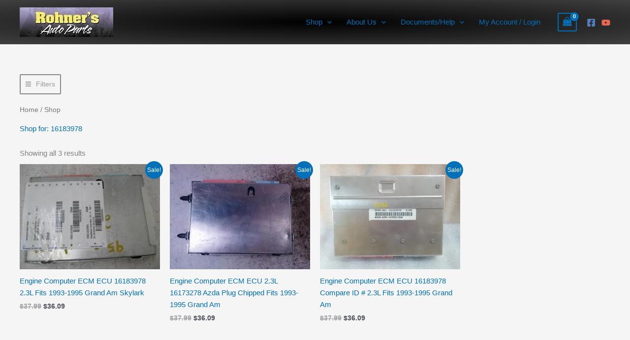

--- FILE ---
content_type: text/html; charset=UTF-8
request_url: https://rohnersautoparts.com/shop/?pa_mpn-filter=16183978
body_size: 46479
content:
<!DOCTYPE html>
<html lang="en-US">
<head>
<meta charset="UTF-8">
<meta name="viewport" content="width=device-width, initial-scale=1">
	<link rel="profile" href="https://gmpg.org/xfn/11"> 
	
            <script async src='https://obseu.bmccfortress.com/i/d7d7cd02aa930b5b9557816a4d3a9d64.js' class='ct_clicktrue'></script>
            <script async src='https://www.clickcease.com/monitor/stat.js'>
            </script>
        <meta name='robots' content='index, follow, max-image-preview:large, max-snippet:-1, max-video-preview:-1' />
<!-- This site has installed PayPal for WooCommerce v1.5.7 - https://www.angelleye.com/product/woocommerce-paypal-plugin/ -->

	<!-- This site is optimized with the Yoast SEO Premium plugin v26.7 (Yoast SEO v26.7) - https://yoast.com/wordpress/plugins/seo/ -->
	<title>Shop</title>
	<link rel="canonical" href="https://rohnersautoparts.com/shop/" />
	<meta property="og:locale" content="en_US" />
	<meta property="og:type" content="article" />
	<meta property="og:title" content="Shop" />
	<meta property="og:url" content="https://rohnersautoparts.com/shop/" />
	<meta property="og:site_name" content="Rohner&#039;s Auto Parts, Inc." />
	<meta property="article:publisher" content="https://www.facebook.com/rohnersauto/" />
	<script type="application/ld+json" class="yoast-schema-graph">{"@context":"https://schema.org","@graph":[{"@type":"WebPage","@id":"https://rohnersautoparts.com/shop/","url":"https://rohnersautoparts.com/shop/","name":"Shop | Rohner&#039;s Auto Parts, Inc.","isPartOf":{"@id":"https://rohnersautoparts.com/#website"},"primaryImageOfPage":{"@id":"https://rohnersautoparts.com/shop/#primaryimage"},"image":{"@id":"https://rohnersautoparts.com/shop/#primaryimage"},"thumbnailUrl":"https://rohnersautoparts.com/wp-content/uploads/inventory/5602_01.jpg","datePublished":"2019-02-08T21:37:23+00:00","breadcrumb":{"@id":"https://rohnersautoparts.com/shop/#breadcrumb"},"inLanguage":"en-US","potentialAction":[{"@type":"ReadAction","target":["https://rohnersautoparts.com/shop/"]}]},{"@type":"ImageObject","inLanguage":"en-US","@id":"https://rohnersautoparts.com/shop/#primaryimage","url":"https://rohnersautoparts.com/wp-content/uploads/inventory/5602_01.jpg","contentUrl":"https://rohnersautoparts.com/wp-content/uploads/inventory/5602_01.jpg","width":800,"height":600},{"@type":"BreadcrumbList","@id":"https://rohnersautoparts.com/shop/#breadcrumb","itemListElement":[{"@type":"ListItem","position":1,"name":"Home","item":"https://rohnersautoparts.com/"},{"@type":"ListItem","position":2,"name":"Shop"}]},{"@type":"WebSite","@id":"https://rohnersautoparts.com/#website","url":"https://rohnersautoparts.com/","name":"Rohner&#039;s Auto Parts, Inc.","description":"Used and New | Vintage and Late Model","publisher":{"@id":"https://rohnersautoparts.com/#organization"},"potentialAction":[{"@type":"SearchAction","target":{"@type":"EntryPoint","urlTemplate":"https://rohnersautoparts.com/?s={search_term_string}"},"query-input":{"@type":"PropertyValueSpecification","valueRequired":true,"valueName":"search_term_string"}}],"inLanguage":"en-US"},{"@type":"Organization","@id":"https://rohnersautoparts.com/#organization","name":"Rohner's Auto Parts, Inc.","url":"https://rohnersautoparts.com/","logo":{"@type":"ImageObject","inLanguage":"en-US","@id":"https://rohnersautoparts.com/#/schema/logo/image/","url":"https://rohnersautoparts.com/wp-content/uploads/2019/02/logo_400-100.jpg","contentUrl":"https://rohnersautoparts.com/wp-content/uploads/2019/02/logo_400-100.jpg","width":400,"height":100,"caption":"Rohner's Auto Parts, Inc."},"image":{"@id":"https://rohnersautoparts.com/#/schema/logo/image/"},"sameAs":["https://www.facebook.com/rohnersauto/","https://www.youtube.com/channel/UCKIMjVg5wHMrunaETdGAOAw"],"hasMerchantReturnPolicy":{"@type":"MerchantReturnPolicy","merchantReturnLink":"https://rohnersautoparts.com/policies/"}}]}</script>
	<!-- / Yoast SEO Premium plugin. -->


<link href='https://fonts.gstatic.com' crossorigin rel='preconnect' />
<link rel="alternate" type="application/rss+xml" title="Rohner&#039;s Auto Parts, Inc. &raquo; Feed" href="https://rohnersautoparts.com/feed/" />
<link rel="alternate" type="application/rss+xml" title="Rohner&#039;s Auto Parts, Inc. &raquo; Comments Feed" href="https://rohnersautoparts.com/comments/feed/" />
<link rel="alternate" type="application/rss+xml" title="Rohner&#039;s Auto Parts, Inc. &raquo; Products Feed" href="https://rohnersautoparts.com/shop/feed/" />
<style id='wp-img-auto-sizes-contain-inline-css'>
img:is([sizes=auto i],[sizes^="auto," i]){contain-intrinsic-size:3000px 1500px}
/*# sourceURL=wp-img-auto-sizes-contain-inline-css */
</style>
<link rel='stylesheet' id='astra-theme-css-css' href='https://rohnersautoparts.com/wp-content/themes/astra/assets/css/minified/main.min.css?ver=4.12.0' media='all' />
<style id='astra-theme-css-inline-css'>
.ast-no-sidebar .entry-content .alignfull {margin-left: calc( -50vw + 50%);margin-right: calc( -50vw + 50%);max-width: 100vw;width: 100vw;}.ast-no-sidebar .entry-content .alignwide {margin-left: calc(-41vw + 50%);margin-right: calc(-41vw + 50%);max-width: unset;width: unset;}.ast-no-sidebar .entry-content .alignfull .alignfull,.ast-no-sidebar .entry-content .alignfull .alignwide,.ast-no-sidebar .entry-content .alignwide .alignfull,.ast-no-sidebar .entry-content .alignwide .alignwide,.ast-no-sidebar .entry-content .wp-block-column .alignfull,.ast-no-sidebar .entry-content .wp-block-column .alignwide{width: 100%;margin-left: auto;margin-right: auto;}.wp-block-gallery,.blocks-gallery-grid {margin: 0;}.wp-block-separator {max-width: 100px;}.wp-block-separator.is-style-wide,.wp-block-separator.is-style-dots {max-width: none;}.entry-content .has-2-columns .wp-block-column:first-child {padding-right: 10px;}.entry-content .has-2-columns .wp-block-column:last-child {padding-left: 10px;}@media (max-width: 782px) {.entry-content .wp-block-columns .wp-block-column {flex-basis: 100%;}.entry-content .has-2-columns .wp-block-column:first-child {padding-right: 0;}.entry-content .has-2-columns .wp-block-column:last-child {padding-left: 0;}}body .entry-content .wp-block-latest-posts {margin-left: 0;}body .entry-content .wp-block-latest-posts li {list-style: none;}.ast-no-sidebar .ast-container .entry-content .wp-block-latest-posts {margin-left: 0;}.ast-header-break-point .entry-content .alignwide {margin-left: auto;margin-right: auto;}.entry-content .blocks-gallery-item img {margin-bottom: auto;}.wp-block-pullquote {border-top: 4px solid #555d66;border-bottom: 4px solid #555d66;color: #40464d;}:root{--ast-post-nav-space:0;--ast-container-default-xlg-padding:6.67em;--ast-container-default-lg-padding:5.67em;--ast-container-default-slg-padding:4.34em;--ast-container-default-md-padding:3.34em;--ast-container-default-sm-padding:6.67em;--ast-container-default-xs-padding:2.4em;--ast-container-default-xxs-padding:1.4em;--ast-code-block-background:#EEEEEE;--ast-comment-inputs-background:#FAFAFA;--ast-normal-container-width:1200px;--ast-narrow-container-width:750px;--ast-blog-title-font-weight:normal;--ast-blog-meta-weight:inherit;--ast-global-color-primary:var(--ast-global-color-5);--ast-global-color-secondary:var(--ast-global-color-4);--ast-global-color-alternate-background:var(--ast-global-color-7);--ast-global-color-subtle-background:var(--ast-global-color-6);--ast-bg-style-guide:var( --ast-global-color-secondary,--ast-global-color-5 );--ast-shadow-style-guide:0px 0px 4px 0 #00000057;--ast-global-dark-bg-style:#fff;--ast-global-dark-lfs:#fbfbfb;--ast-widget-bg-color:#fafafa;--ast-wc-container-head-bg-color:#fbfbfb;--ast-title-layout-bg:#eeeeee;--ast-search-border-color:#e7e7e7;--ast-lifter-hover-bg:#e6e6e6;--ast-gallery-block-color:#000;--srfm-color-input-label:var(--ast-global-color-2);}html{font-size:93.75%;}a,.page-title{color:var(--ast-global-color-0);}a:hover,a:focus{color:var(--ast-global-color-1);}body,button,input,select,textarea,.ast-button,.ast-custom-button{font-family:-apple-system,BlinkMacSystemFont,Segoe UI,Roboto,Oxygen-Sans,Ubuntu,Cantarell,Helvetica Neue,sans-serif;font-weight:inherit;font-size:15px;font-size:1rem;line-height:var(--ast-body-line-height,1.65em);}blockquote{color:var(--ast-global-color-3);}h1,h2,h3,h4,h5,h6,.entry-content :where(h1,h2,h3,h4,h5,h6),.site-title,.site-title a{font-weight:600;}.ast-site-identity .site-title a{color:var(--ast-global-color-2);}.site-title{font-size:25px;font-size:1.6666666666667rem;display:none;}.site-header .site-description{font-size:15px;font-size:1rem;display:none;}.entry-title{font-size:26px;font-size:1.7333333333333rem;}.archive .ast-article-post .ast-article-inner,.blog .ast-article-post .ast-article-inner,.archive .ast-article-post .ast-article-inner:hover,.blog .ast-article-post .ast-article-inner:hover{overflow:hidden;}h1,.entry-content :where(h1){font-size:40px;font-size:2.6666666666667rem;font-weight:600;line-height:1.4em;}h2,.entry-content :where(h2){font-size:32px;font-size:2.1333333333333rem;font-weight:600;line-height:1.3em;}h3,.entry-content :where(h3){font-size:26px;font-size:1.7333333333333rem;font-weight:600;line-height:1.3em;}h4,.entry-content :where(h4){font-size:24px;font-size:1.6rem;line-height:1.2em;font-weight:600;}h5,.entry-content :where(h5){font-size:20px;font-size:1.3333333333333rem;line-height:1.2em;font-weight:600;}h6,.entry-content :where(h6){font-size:16px;font-size:1.0666666666667rem;line-height:1.25em;font-weight:600;}::selection{background-color:var(--ast-global-color-0);color:#ffffff;}body,h1,h2,h3,h4,h5,h6,.entry-title a,.entry-content :where(h1,h2,h3,h4,h5,h6){color:var(--ast-global-color-3);}.tagcloud a:hover,.tagcloud a:focus,.tagcloud a.current-item{color:#ffffff;border-color:var(--ast-global-color-0);background-color:var(--ast-global-color-0);}input:focus,input[type="text"]:focus,input[type="email"]:focus,input[type="url"]:focus,input[type="password"]:focus,input[type="reset"]:focus,input[type="search"]:focus,textarea:focus{border-color:var(--ast-global-color-0);}input[type="radio"]:checked,input[type=reset],input[type="checkbox"]:checked,input[type="checkbox"]:hover:checked,input[type="checkbox"]:focus:checked,input[type=range]::-webkit-slider-thumb{border-color:var(--ast-global-color-0);background-color:var(--ast-global-color-0);box-shadow:none;}.site-footer a:hover + .post-count,.site-footer a:focus + .post-count{background:var(--ast-global-color-0);border-color:var(--ast-global-color-0);}.single .nav-links .nav-previous,.single .nav-links .nav-next{color:var(--ast-global-color-0);}.entry-meta,.entry-meta *{line-height:1.45;color:var(--ast-global-color-0);}.entry-meta a:not(.ast-button):hover,.entry-meta a:not(.ast-button):hover *,.entry-meta a:not(.ast-button):focus,.entry-meta a:not(.ast-button):focus *,.page-links > .page-link,.page-links .page-link:hover,.post-navigation a:hover{color:var(--ast-global-color-1);}#cat option,.secondary .calendar_wrap thead a,.secondary .calendar_wrap thead a:visited{color:var(--ast-global-color-0);}.secondary .calendar_wrap #today,.ast-progress-val span{background:var(--ast-global-color-0);}.secondary a:hover + .post-count,.secondary a:focus + .post-count{background:var(--ast-global-color-0);border-color:var(--ast-global-color-0);}.calendar_wrap #today > a{color:#ffffff;}.page-links .page-link,.single .post-navigation a{color:var(--ast-global-color-0);}.ast-search-menu-icon .search-form button.search-submit{padding:0 4px;}.ast-search-menu-icon form.search-form{padding-right:0;}.ast-search-menu-icon.slide-search input.search-field{width:0;}.ast-header-search .ast-search-menu-icon.ast-dropdown-active .search-form,.ast-header-search .ast-search-menu-icon.ast-dropdown-active .search-field:focus{transition:all 0.2s;}.search-form input.search-field:focus{outline:none;}.ast-archive-title{color:var(--ast-global-color-2);}.widget-title,.widget .wp-block-heading{font-size:21px;font-size:1.4rem;color:var(--ast-global-color-2);}.ast-single-post .entry-content a,.ast-comment-content a:not(.ast-comment-edit-reply-wrap a),.woocommerce-js .woocommerce-product-details__short-description a{text-decoration:underline;}.ast-single-post .wp-block-button .wp-block-button__link,.ast-single-post .elementor-widget-button .elementor-button,.ast-single-post .entry-content .uagb-tab a,.ast-single-post .entry-content .uagb-ifb-cta a,.ast-single-post .entry-content .wp-block-uagb-buttons a,.ast-single-post .entry-content .uabb-module-content a,.ast-single-post .entry-content .uagb-post-grid a,.ast-single-post .entry-content .uagb-timeline a,.ast-single-post .entry-content .uagb-toc__wrap a,.ast-single-post .entry-content .uagb-taxomony-box a,.ast-single-post .entry-content .woocommerce a,.entry-content .wp-block-latest-posts > li > a,.ast-single-post .entry-content .wp-block-file__button,a.ast-post-filter-single,.ast-single-post .wp-block-buttons .wp-block-button.is-style-outline .wp-block-button__link,.ast-single-post .ast-comment-content .comment-reply-link,.ast-single-post .ast-comment-content .comment-edit-link,.entry-content [CLASS*="wc-block"] .wc-block-components-button,.entry-content [CLASS*="wc-block"] .wc-block-components-totals-coupon-link,.entry-content [CLASS*="wc-block"] .wc-block-components-product-name{text-decoration:none;}.ast-search-menu-icon.slide-search a:focus-visible:focus-visible,.astra-search-icon:focus-visible,#close:focus-visible,a:focus-visible,.ast-menu-toggle:focus-visible,.site .skip-link:focus-visible,.wp-block-loginout input:focus-visible,.wp-block-search.wp-block-search__button-inside .wp-block-search__inside-wrapper,.ast-header-navigation-arrow:focus-visible,.woocommerce .wc-proceed-to-checkout > .checkout-button:focus-visible,.woocommerce .woocommerce-MyAccount-navigation ul li a:focus-visible,.ast-orders-table__row .ast-orders-table__cell:focus-visible,.woocommerce .woocommerce-order-details .order-again > .button:focus-visible,.woocommerce .woocommerce-message a.button.wc-forward:focus-visible,.woocommerce #minus_qty:focus-visible,.woocommerce #plus_qty:focus-visible,a#ast-apply-coupon:focus-visible,.woocommerce .woocommerce-info a:focus-visible,.woocommerce .astra-shop-summary-wrap a:focus-visible,.woocommerce a.wc-forward:focus-visible,#ast-apply-coupon:focus-visible,.woocommerce-js .woocommerce-mini-cart-item a.remove:focus-visible,#close:focus-visible,.button.search-submit:focus-visible,#search_submit:focus,.normal-search:focus-visible,.ast-header-account-wrap:focus-visible,.woocommerce .ast-on-card-button.ast-quick-view-trigger:focus,.astra-cart-drawer-close:focus,.ast-single-variation:focus,.ast-woocommerce-product-gallery__image:focus,.ast-button:focus,.woocommerce-product-gallery--with-images [data-controls="prev"]:focus-visible,.woocommerce-product-gallery--with-images [data-controls="next"]:focus-visible,.ast-builder-button-wrap:has(.ast-custom-button-link:focus),.ast-builder-button-wrap .ast-custom-button-link:focus{outline-style:dotted;outline-color:inherit;outline-width:thin;}input:focus,input[type="text"]:focus,input[type="email"]:focus,input[type="url"]:focus,input[type="password"]:focus,input[type="reset"]:focus,input[type="search"]:focus,input[type="number"]:focus,textarea:focus,.wp-block-search__input:focus,[data-section="section-header-mobile-trigger"] .ast-button-wrap .ast-mobile-menu-trigger-minimal:focus,.ast-mobile-popup-drawer.active .menu-toggle-close:focus,.woocommerce-ordering select.orderby:focus,#ast-scroll-top:focus,#coupon_code:focus,.woocommerce-page #comment:focus,.woocommerce #reviews #respond input#submit:focus,.woocommerce a.add_to_cart_button:focus,.woocommerce .button.single_add_to_cart_button:focus,.woocommerce .woocommerce-cart-form button:focus,.woocommerce .woocommerce-cart-form__cart-item .quantity .qty:focus,.woocommerce .woocommerce-billing-fields .woocommerce-billing-fields__field-wrapper .woocommerce-input-wrapper > .input-text:focus,.woocommerce #order_comments:focus,.woocommerce #place_order:focus,.woocommerce .woocommerce-address-fields .woocommerce-address-fields__field-wrapper .woocommerce-input-wrapper > .input-text:focus,.woocommerce .woocommerce-MyAccount-content form button:focus,.woocommerce .woocommerce-MyAccount-content .woocommerce-EditAccountForm .woocommerce-form-row .woocommerce-Input.input-text:focus,.woocommerce .ast-woocommerce-container .woocommerce-pagination ul.page-numbers li a:focus,body #content .woocommerce form .form-row .select2-container--default .select2-selection--single:focus,#ast-coupon-code:focus,.woocommerce.woocommerce-js .quantity input[type=number]:focus,.woocommerce-js .woocommerce-mini-cart-item .quantity input[type=number]:focus,.woocommerce p#ast-coupon-trigger:focus{border-style:dotted;border-color:inherit;border-width:thin;}input{outline:none;}.woocommerce-js input[type=text]:focus,.woocommerce-js input[type=email]:focus,.woocommerce-js textarea:focus,input[type=number]:focus,.comments-area textarea#comment:focus,.comments-area textarea#comment:active,.comments-area .ast-comment-formwrap input[type="text"]:focus,.comments-area .ast-comment-formwrap input[type="text"]:active{outline-style:unset;outline-color:inherit;outline-width:thin;}.ast-logo-title-inline .site-logo-img{padding-right:1em;}.site-logo-img img{ transition:all 0.2s linear;}body .ast-oembed-container *{position:absolute;top:0;width:100%;height:100%;left:0;}body .wp-block-embed-pocket-casts .ast-oembed-container *{position:unset;}.ast-single-post-featured-section + article {margin-top: 2em;}.site-content .ast-single-post-featured-section img {width: 100%;overflow: hidden;object-fit: cover;}.site > .ast-single-related-posts-container {margin-top: 0;}@media (min-width: 922px) {.ast-desktop .ast-container--narrow {max-width: var(--ast-narrow-container-width);margin: 0 auto;}}@media (max-width:921.9px){#ast-desktop-header{display:none;}}@media (min-width:922px){#ast-mobile-header{display:none;}}.ast-site-header-cart .cart-container,.ast-edd-site-header-cart .ast-edd-cart-container {transition: all 0.2s linear;}.ast-site-header-cart .ast-woo-header-cart-info-wrap,.ast-edd-site-header-cart .ast-edd-header-cart-info-wrap {padding: 0 6px 0 2px;font-weight: 600;line-height: 2.7;display: inline-block;}.ast-site-header-cart i.astra-icon {font-size: 20px;font-size: 1.3em;font-style: normal;font-weight: normal;position: relative;padding: 0 2px;}.ast-site-header-cart i.astra-icon.no-cart-total:after,.ast-header-break-point.ast-header-custom-item-outside .ast-edd-header-cart-info-wrap,.ast-header-break-point.ast-header-custom-item-outside .ast-woo-header-cart-info-wrap {display: none;}.ast-site-header-cart.ast-menu-cart-fill i.astra-icon,.ast-edd-site-header-cart.ast-edd-menu-cart-fill span.astra-icon {font-size: 1.1em;}.astra-cart-drawer {position: fixed;display: block;visibility: hidden;overflow: auto;-webkit-overflow-scrolling: touch;z-index: 10000;background-color: var(--ast-global-color-primary,var(--ast-global-color-5));transform: translate3d(0,0,0);opacity: 0;will-change: transform;transition: 0.25s ease;}.woocommerce-mini-cart {position: relative;}.woocommerce-mini-cart::before {content: "";transition: .3s;}.woocommerce-mini-cart.ajax-mini-cart-qty-loading::before {position: absolute;top: 0;left: 0;right: 0;width: 100%;height: 100%;z-index: 5;background-color: var(--ast-global-color-primary,var(--ast-global-color-5));opacity: .5;}.astra-cart-drawer {width: 460px;height: 100%;left: 100%;top: 0px;opacity: 1;transform: translate3d(0%,0,0);}.astra-cart-drawer .astra-cart-drawer-header {position: absolute;width: 100%;text-align: left;text-transform: inherit;font-weight: 500;border-bottom: 1px solid var(--ast-border-color);padding: 1.34em;line-height: 1;z-index: 1;max-height: 3.5em;}.astra-cart-drawer .astra-cart-drawer-header .astra-cart-drawer-title {color: var(--ast-global-color-2);}.astra-cart-drawer .astra-cart-drawer-close .ast-close-svg {width: 22px;height: 22px;}.astra-cart-drawer .astra-cart-drawer-content,.astra-cart-drawer .astra-cart-drawer-content .widget_shopping_cart,.astra-cart-drawer .astra-cart-drawer-content .widget_shopping_cart_content {height: 100%;}.astra-cart-drawer .astra-cart-drawer-content {padding-top: 3.5em;}.astra-cart-drawer .ast-mini-cart-price-wrap .multiply-symbol{padding: 0 0.5em;}.astra-cart-drawer .astra-cart-drawer-content .woocommerce-mini-cart-item .ast-mini-cart-price-wrap {float: right;margin-top: 0.5em;max-width: 50%;}.astra-cart-drawer .astra-cart-drawer-content .woocommerce-mini-cart-item .variation {margin-top: 0.5em;margin-bottom: 0.5em;}.astra-cart-drawer .astra-cart-drawer-content .woocommerce-mini-cart-item .variation dt {font-weight: 500;}.astra-cart-drawer .astra-cart-drawer-content .widget_shopping_cart_content {display: flex;flex-direction: column;overflow: hidden;}.astra-cart-drawer .astra-cart-drawer-content .widget_shopping_cart_content ul li {min-height: 60px;}.woocommerce-js .astra-cart-drawer .astra-cart-drawer-content .woocommerce-mini-cart__total {display: flex;justify-content: space-between;padding: 0.7em 1.34em;margin-bottom: 0;}.woocommerce-js .astra-cart-drawer .astra-cart-drawer-content .woocommerce-mini-cart__total strong,.woocommerce-js .astra-cart-drawer .astra-cart-drawer-content .woocommerce-mini-cart__total .amount {width: 50%;}.astra-cart-drawer .astra-cart-drawer-content .woocommerce-mini-cart {padding: 1.3em;flex: 1;overflow: auto;}.astra-cart-drawer .astra-cart-drawer-content .woocommerce-mini-cart a.remove {width: 20px;height: 20px;line-height: 16px;}.astra-cart-drawer .astra-cart-drawer-content .woocommerce-mini-cart__total {padding: 1em 1.5em;margin: 0;text-align: center;}.astra-cart-drawer .astra-cart-drawer-content .woocommerce-mini-cart__buttons {padding: 1.34em;text-align: center;margin-bottom: 0;}.astra-cart-drawer .astra-cart-drawer-content .woocommerce-mini-cart__buttons .button.checkout {margin-right: 0;}.astra-cart-drawer .astra-cart-drawer-content .woocommerce-mini-cart__buttons a{width: 100%;}.woocommerce-js .astra-cart-drawer .astra-cart-drawer-content .woocommerce-mini-cart__buttons a:nth-last-child(1) {margin-bottom: 0;}.astra-cart-drawer .astra-cart-drawer-content .edd-cart-item {padding: .5em 2.6em .5em 1.5em;}.astra-cart-drawer .astra-cart-drawer-content .edd-cart-item .edd-remove-from-cart::after {width: 20px;height: 20px;line-height: 16px;}.astra-cart-drawer .astra-cart-drawer-content .edd-cart-number-of-items {padding: 1em 1.5em 1em 1.5em;margin-bottom: 0;text-align: center;}.astra-cart-drawer .astra-cart-drawer-content .edd_total {padding: .5em 1.5em;margin: 0;text-align: center;}.astra-cart-drawer .astra-cart-drawer-content .cart_item.edd_checkout {padding: 1em 1.5em 0;text-align: center;margin-top: 0;}.astra-cart-drawer .widget_shopping_cart_content > .woocommerce-mini-cart__empty-message {display: none;}.astra-cart-drawer .woocommerce-mini-cart__empty-message,.astra-cart-drawer .cart_item.empty {text-align: center;margin-top: 10px;}body.admin-bar .astra-cart-drawer {padding-top: 32px;}@media (max-width: 782px) {body.admin-bar .astra-cart-drawer {padding-top: 46px;}}.ast-mobile-cart-active body.ast-hfb-header {overflow: hidden;}.ast-mobile-cart-active .astra-mobile-cart-overlay {opacity: 1;cursor: pointer;visibility: visible;z-index: 999;}.ast-mini-cart-empty-wrap {display: flex;flex-wrap: wrap;height: 100%;align-items: flex-end;}.ast-mini-cart-empty-wrap > * {width: 100%;}.astra-cart-drawer-content .ast-mini-cart-empty {height: 100%;display: flex;flex-direction: column;justify-content: space-between;text-align: center;}.astra-cart-drawer-content .ast-mini-cart-empty .ast-mini-cart-message {display: flex;align-items: center;justify-content: center;height: 100%;padding: 1.34em;}@media (min-width: 546px) {.astra-cart-drawer .astra-cart-drawer-content.ast-large-view .woocommerce-mini-cart__buttons {display: flex;}.woocommerce-js .astra-cart-drawer .astra-cart-drawer-content.ast-large-view .woocommerce-mini-cart__buttons a,.woocommerce-js .astra-cart-drawer .astra-cart-drawer-content.ast-large-view .woocommerce-mini-cart__buttons a.checkout {margin-top: 0;margin-bottom: 0;}}.ast-site-header-cart .cart-container:focus-visible {display: inline-block;}.ast-site-header-cart i.astra-icon:after {content: attr(data-cart-total);position: absolute;font-family: -apple-system,BlinkMacSystemFont,Segoe UI,Roboto,Oxygen-Sans,Ubuntu,Cantarell,Helvetica Neue,sans-serif;font-style: normal;top: -10px;right: -12px;font-weight: bold;box-shadow: 1px 1px 3px 0px rgba(0,0,0,0.3);font-size: 11px;padding-left: 0px;padding-right: 1px;line-height: 17px;letter-spacing: -.5px;height: 18px;min-width: 18px;border-radius: 99px;text-align: center;z-index: 3;}li.woocommerce-custom-menu-item .ast-site-header-cart i.astra-icon:after,li.edd-custom-menu-item .ast-edd-site-header-cart span.astra-icon:after {padding-left: 2px;}.astra-cart-drawer .astra-cart-drawer-close {position: absolute;top: 0.5em;right: 0;border: none;margin: 0;padding: .6em 1em .4em;color: var(--ast-global-color-2);background-color: transparent;}.astra-mobile-cart-overlay {background-color: rgba(0,0,0,0.4);position: fixed;top: 0;right: 0;bottom: 0;left: 0;visibility: hidden;opacity: 0;transition: opacity 0.2s ease-in-out;}.astra-cart-drawer .astra-cart-drawer-content .edd-cart-item .edd-remove-from-cart {right: 1.2em;}.ast-header-break-point.ast-woocommerce-cart-menu.ast-hfb-header .ast-cart-menu-wrap,.ast-header-break-point.ast-hfb-header .ast-cart-menu-wrap,.ast-header-break-point .ast-edd-site-header-cart-wrap .ast-edd-cart-menu-wrap {width: auto;height: 2em;font-size: 1.4em;line-height: 2;vertical-align: middle;text-align: right;}.woocommerce-js .astra-cart-drawer .astra-cart-drawer-content .woocommerce-mini-cart__buttons .button:not(.checkout):not(.ast-continue-shopping) {margin-right: 10px;}.woocommerce-js .astra-cart-drawer .astra-cart-drawer-content .woocommerce-mini-cart__buttons .button:not(.checkout):not(.ast-continue-shopping),.ast-site-header-cart .widget_shopping_cart .buttons .button:not(.checkout),.ast-site-header-cart .ast-site-header-cart-data .ast-mini-cart-empty .woocommerce-mini-cart__buttons a.button {background-color: transparent;border-style: solid;border-width: 1px;border-color: var(--ast-global-color-0);color: var(--ast-global-color-0);}.woocommerce-js .astra-cart-drawer .astra-cart-drawer-content .woocommerce-mini-cart__buttons .button:not(.checkout):not(.ast-continue-shopping):hover,.ast-site-header-cart .widget_shopping_cart .buttons .button:not(.checkout):hover {border-color: var(--ast-global-color-1);color: var(--ast-global-color-1);}.woocommerce-js .astra-cart-drawer .astra-cart-drawer-content .woocommerce-mini-cart__buttons a.checkout {margin-left: 0;margin-top: 10px;border-style: solid;border-width: 2px;border-color: var(--ast-global-color-0);}.woocommerce-js .astra-cart-drawer .astra-cart-drawer-content .woocommerce-mini-cart__buttons a.checkout:hover {border-color: var(--ast-global-color-1);}.woocommerce-js .astra-cart-drawer .astra-cart-drawer-content .woocommerce-mini-cart__total strong{padding-right: .5em;text-align: left;font-weight: 500;}.woocommerce-js .astra-cart-drawer .astra-cart-drawer-content .woocommerce-mini-cart__total .amount{text-align: right;}.astra-cart-drawer.active {transform: translate3d(-100%,0,0);visibility: visible;}.ast-site-header-cart.ast-menu-cart-outline .ast-cart-menu-wrap,.ast-site-header-cart.ast-menu-cart-fill .ast-cart-menu-wrap,.ast-edd-site-header-cart.ast-edd-menu-cart-outline .ast-edd-cart-menu-wrap,.ast-edd-site-header-cart.ast-edd-menu-cart-fill .ast-edd-cart-menu-wrap {line-height: 1.8;}@media (max-width:921px){.astra-cart-drawer.active{width:80%;}}@media (max-width:544px){.astra-cart-drawer.active{width:100%;}}.wp-block-buttons.aligncenter{justify-content:center;}@media (min-width:1200px){.wp-block-group .has-background{padding:20px;}}@media (min-width:1200px){.wp-block-cover-image.alignwide .wp-block-cover__inner-container,.wp-block-cover.alignwide .wp-block-cover__inner-container,.wp-block-cover-image.alignfull .wp-block-cover__inner-container,.wp-block-cover.alignfull .wp-block-cover__inner-container{width:100%;}}.wp-block-columns{margin-bottom:unset;}.wp-block-image.size-full{margin:2rem 0;}.wp-block-separator.has-background{padding:0;}.wp-block-gallery{margin-bottom:1.6em;}.wp-block-group{padding-top:4em;padding-bottom:4em;}.wp-block-group__inner-container .wp-block-columns:last-child,.wp-block-group__inner-container :last-child,.wp-block-table table{margin-bottom:0;}.blocks-gallery-grid{width:100%;}.wp-block-navigation-link__content{padding:5px 0;}.wp-block-group .wp-block-group .has-text-align-center,.wp-block-group .wp-block-column .has-text-align-center{max-width:100%;}.has-text-align-center{margin:0 auto;}@media (max-width:1200px){.wp-block-group{padding:3em;}.wp-block-group .wp-block-group{padding:1.5em;}.wp-block-columns,.wp-block-column{margin:1rem 0;}}@media (min-width:921px){.wp-block-columns .wp-block-group{padding:2em;}}@media (max-width:544px){.wp-block-cover-image .wp-block-cover__inner-container,.wp-block-cover .wp-block-cover__inner-container{width:unset;}.wp-block-cover,.wp-block-cover-image{padding:2em 0;}.wp-block-group,.wp-block-cover{padding:2em;}.wp-block-media-text__media img,.wp-block-media-text__media video{width:unset;max-width:100%;}.wp-block-media-text.has-background .wp-block-media-text__content{padding:1em;}}.wp-block-image.aligncenter{margin-left:auto;margin-right:auto;}.wp-block-table.aligncenter{margin-left:auto;margin-right:auto;}@media (min-width:544px){.entry-content .wp-block-media-text.has-media-on-the-right .wp-block-media-text__content{padding:0 8% 0 0;}.entry-content .wp-block-media-text .wp-block-media-text__content{padding:0 0 0 8%;}.ast-plain-container .site-content .entry-content .has-custom-content-position.is-position-bottom-left > *,.ast-plain-container .site-content .entry-content .has-custom-content-position.is-position-bottom-right > *,.ast-plain-container .site-content .entry-content .has-custom-content-position.is-position-top-left > *,.ast-plain-container .site-content .entry-content .has-custom-content-position.is-position-top-right > *,.ast-plain-container .site-content .entry-content .has-custom-content-position.is-position-center-right > *,.ast-plain-container .site-content .entry-content .has-custom-content-position.is-position-center-left > *{margin:0;}}@media (max-width:544px){.entry-content .wp-block-media-text .wp-block-media-text__content{padding:8% 0;}.wp-block-media-text .wp-block-media-text__media img{width:auto;max-width:100%;}}.wp-block-button.is-style-outline .wp-block-button__link{border-color:var(--ast-global-color-0);}div.wp-block-button.is-style-outline > .wp-block-button__link:not(.has-text-color),div.wp-block-button.wp-block-button__link.is-style-outline:not(.has-text-color){color:var(--ast-global-color-0);}.wp-block-button.is-style-outline .wp-block-button__link:hover,.wp-block-buttons .wp-block-button.is-style-outline .wp-block-button__link:focus,.wp-block-buttons .wp-block-button.is-style-outline > .wp-block-button__link:not(.has-text-color):hover,.wp-block-buttons .wp-block-button.wp-block-button__link.is-style-outline:not(.has-text-color):hover{color:#ffffff;background-color:var(--ast-global-color-1);border-color:var(--ast-global-color-1);}.post-page-numbers.current .page-link,.ast-pagination .page-numbers.current{color:#ffffff;border-color:var(--ast-global-color-0);background-color:var(--ast-global-color-0);}@media (min-width:544px){.entry-content > .alignleft{margin-right:20px;}.entry-content > .alignright{margin-left:20px;}}.wp-block-button.is-style-outline .wp-block-button__link.wp-element-button,.ast-outline-button{border-color:var(--ast-global-color-0);font-family:inherit;font-weight:inherit;line-height:1em;border-top-left-radius:10px;border-top-right-radius:10px;border-bottom-right-radius:10px;border-bottom-left-radius:10px;}.wp-block-buttons .wp-block-button.is-style-outline > .wp-block-button__link:not(.has-text-color),.wp-block-buttons .wp-block-button.wp-block-button__link.is-style-outline:not(.has-text-color),.ast-outline-button{color:var(--ast-global-color-0);}.wp-block-button.is-style-outline .wp-block-button__link:hover,.wp-block-buttons .wp-block-button.is-style-outline .wp-block-button__link:focus,.wp-block-buttons .wp-block-button.is-style-outline > .wp-block-button__link:not(.has-text-color):hover,.wp-block-buttons .wp-block-button.wp-block-button__link.is-style-outline:not(.has-text-color):hover,.ast-outline-button:hover,.ast-outline-button:focus,.wp-block-uagb-buttons-child .uagb-buttons-repeater.ast-outline-button:hover,.wp-block-uagb-buttons-child .uagb-buttons-repeater.ast-outline-button:focus{color:#ffffff;background-color:var(--ast-global-color-1);border-color:var(--ast-global-color-1);}.wp-block-button .wp-block-button__link.wp-element-button.is-style-outline:not(.has-background),.wp-block-button.is-style-outline>.wp-block-button__link.wp-element-button:not(.has-background),.ast-outline-button{background-color:transparent;}.entry-content[data-ast-blocks-layout] > figure{margin-bottom:1em;}h1.widget-title{font-weight:600;}h2.widget-title{font-weight:600;}h3.widget-title{font-weight:600;}.review-rating{display:flex;align-items:center;order:2;}@media (max-width:921px){.ast-left-sidebar #content > .ast-container{display:flex;flex-direction:column-reverse;width:100%;}.ast-separate-container .ast-article-post,.ast-separate-container .ast-article-single{padding:1.5em 2.14em;}.ast-author-box img.avatar{margin:20px 0 0 0;}}@media (min-width:922px){.ast-separate-container.ast-right-sidebar #primary,.ast-separate-container.ast-left-sidebar #primary{border:0;}.search-no-results.ast-separate-container #primary{margin-bottom:4em;}}.wp-block-button .wp-block-button__link{color:#ffffff;}.wp-block-button .wp-block-button__link:hover,.wp-block-button .wp-block-button__link:focus{color:#ffffff;background-color:var(--ast-global-color-1);border-color:var(--ast-global-color-1);}.elementor-widget-heading h1.elementor-heading-title{line-height:1.4em;}.elementor-widget-heading h2.elementor-heading-title{line-height:1.3em;}.elementor-widget-heading h3.elementor-heading-title{line-height:1.3em;}.elementor-widget-heading h4.elementor-heading-title{line-height:1.2em;}.elementor-widget-heading h5.elementor-heading-title{line-height:1.2em;}.elementor-widget-heading h6.elementor-heading-title{line-height:1.25em;}.wp-block-button .wp-block-button__link{border-color:var(--ast-global-color-0);background-color:var(--ast-global-color-0);color:#ffffff;font-family:inherit;font-weight:inherit;line-height:1em;border-top-left-radius:10px;border-top-right-radius:10px;border-bottom-right-radius:10px;border-bottom-left-radius:10px;padding-top:15px;padding-right:30px;padding-bottom:15px;padding-left:30px;}@media (max-width:921px){.wp-block-button .wp-block-button__link{padding-top:14px;padding-right:28px;padding-bottom:14px;padding-left:28px;}}@media (max-width:544px){.wp-block-button .wp-block-button__link{padding-top:12px;padding-right:24px;padding-bottom:12px;padding-left:24px;}}.menu-toggle,button,.ast-button,.ast-custom-button,.button,input#submit,input[type="button"],input[type="submit"],input[type="reset"],form[CLASS*="wp-block-search__"].wp-block-search .wp-block-search__inside-wrapper .wp-block-search__button,body .wp-block-file .wp-block-file__button{border-style:solid;border-top-width:0;border-right-width:0;border-left-width:0;border-bottom-width:0;color:#ffffff;border-color:var(--ast-global-color-0);background-color:var(--ast-global-color-0);padding-top:15px;padding-right:30px;padding-bottom:15px;padding-left:30px;font-family:inherit;font-weight:inherit;line-height:1em;border-top-left-radius:10px;border-top-right-radius:10px;border-bottom-right-radius:10px;border-bottom-left-radius:10px;}button:focus,.menu-toggle:hover,button:hover,.ast-button:hover,.ast-custom-button:hover .button:hover,.ast-custom-button:hover ,input[type=reset]:hover,input[type=reset]:focus,input#submit:hover,input#submit:focus,input[type="button"]:hover,input[type="button"]:focus,input[type="submit"]:hover,input[type="submit"]:focus,form[CLASS*="wp-block-search__"].wp-block-search .wp-block-search__inside-wrapper .wp-block-search__button:hover,form[CLASS*="wp-block-search__"].wp-block-search .wp-block-search__inside-wrapper .wp-block-search__button:focus,body .wp-block-file .wp-block-file__button:hover,body .wp-block-file .wp-block-file__button:focus{color:#ffffff;background-color:var(--ast-global-color-1);border-color:var(--ast-global-color-1);}@media (max-width:921px){.menu-toggle,button,.ast-button,.ast-custom-button,.button,input#submit,input[type="button"],input[type="submit"],input[type="reset"],form[CLASS*="wp-block-search__"].wp-block-search .wp-block-search__inside-wrapper .wp-block-search__button,body .wp-block-file .wp-block-file__button{padding-top:14px;padding-right:28px;padding-bottom:14px;padding-left:28px;}}@media (max-width:544px){.menu-toggle,button,.ast-button,.ast-custom-button,.button,input#submit,input[type="button"],input[type="submit"],input[type="reset"],form[CLASS*="wp-block-search__"].wp-block-search .wp-block-search__inside-wrapper .wp-block-search__button,body .wp-block-file .wp-block-file__button{padding-top:12px;padding-right:24px;padding-bottom:12px;padding-left:24px;}}@media (max-width:921px){.ast-mobile-header-stack .main-header-bar .ast-search-menu-icon{display:inline-block;}.ast-header-break-point.ast-header-custom-item-outside .ast-mobile-header-stack .main-header-bar .ast-search-icon{margin:0;}.ast-comment-avatar-wrap img{max-width:2.5em;}.ast-comment-meta{padding:0 1.8888em 1.3333em;}.ast-separate-container .ast-comment-list li.depth-1{padding:1.5em 2.14em;}.ast-separate-container .comment-respond{padding:2em 2.14em;}}@media (min-width:544px){.ast-container{max-width:100%;}}@media (max-width:544px){.ast-separate-container .ast-article-post,.ast-separate-container .ast-article-single,.ast-separate-container .comments-title,.ast-separate-container .ast-archive-description{padding:1.5em 1em;}.ast-separate-container #content .ast-container{padding-left:0.54em;padding-right:0.54em;}.ast-separate-container .ast-comment-list .bypostauthor{padding:.5em;}.ast-search-menu-icon.ast-dropdown-active .search-field{width:170px;}} #ast-mobile-header .ast-site-header-cart-li a{pointer-events:none;}body,.ast-separate-container{background-color:var(--ast-global-color-4);}.entry-content > .wp-block-group,.entry-content > .wp-block-media-text,.entry-content > .wp-block-cover,.entry-content > .wp-block-columns{max-width:58em;width:calc(100% - 4em);margin-left:auto;margin-right:auto;}.entry-content [class*="__inner-container"] > .alignfull{max-width:100%;margin-left:0;margin-right:0;}.entry-content [class*="__inner-container"] > *:not(.alignwide):not(.alignfull):not(.alignleft):not(.alignright){margin-left:auto;margin-right:auto;}.entry-content [class*="__inner-container"] > *:not(.alignwide):not(p):not(.alignfull):not(.alignleft):not(.alignright):not(.is-style-wide):not(iframe){max-width:50rem;width:100%;}@media (min-width:921px){.entry-content > .wp-block-group.alignwide.has-background,.entry-content > .wp-block-group.alignfull.has-background,.entry-content > .wp-block-cover.alignwide,.entry-content > .wp-block-cover.alignfull,.entry-content > .wp-block-columns.has-background.alignwide,.entry-content > .wp-block-columns.has-background.alignfull{margin-top:0;margin-bottom:0;padding:6em 4em;}.entry-content > .wp-block-columns.has-background{margin-bottom:0;}}@media (min-width:1200px){.entry-content .alignfull p{max-width:1200px;}.entry-content .alignfull{max-width:100%;width:100%;}.ast-page-builder-template .entry-content .alignwide,.entry-content [class*="__inner-container"] > .alignwide{max-width:1200px;margin-left:0;margin-right:0;}.entry-content .alignfull [class*="__inner-container"] > .alignwide{max-width:80rem;}}@media (min-width:545px){.site-main .entry-content > .alignwide{margin:0 auto;}.wp-block-group.has-background,.entry-content > .wp-block-cover,.entry-content > .wp-block-columns.has-background{padding:4em;margin-top:0;margin-bottom:0;}.entry-content .wp-block-media-text.alignfull .wp-block-media-text__content,.entry-content .wp-block-media-text.has-background .wp-block-media-text__content{padding:0 8%;}}@media (max-width:921px){.site-title{display:none;}.site-header .site-description{display:none;}h1,.entry-content :where(h1){font-size:30px;}h2,.entry-content :where(h2){font-size:25px;}h3,.entry-content :where(h3){font-size:20px;}}@media (max-width:544px){.site-title{display:none;}.site-header .site-description{display:none;}h1,.entry-content :where(h1){font-size:30px;}h2,.entry-content :where(h2){font-size:25px;}h3,.entry-content :where(h3){font-size:20px;}}@media (max-width:921px){html{font-size:85.5%;}}@media (max-width:544px){html{font-size:85.5%;}}@media (min-width:922px){.ast-container{max-width:1240px;}}@media (min-width:922px){.site-content .ast-container{display:flex;}}@media (max-width:921px){.site-content .ast-container{flex-direction:column;}}.ast-blog-layout-classic-grid .ast-article-inner{box-shadow:0px 6px 15px -2px rgba(16,24,40,0.05);}.ast-separate-container .ast-blog-layout-classic-grid .ast-article-inner,.ast-plain-container .ast-blog-layout-classic-grid .ast-article-inner{height:100%;}.ast-blog-layout-6-grid .ast-blog-featured-section:before { content: ""; }.cat-links.badge a,.tags-links.badge a {padding: 4px 8px;border-radius: 3px;font-weight: 400;}.cat-links.underline a,.tags-links.underline a{text-decoration: underline;}@media (min-width:922px){.main-header-menu .sub-menu .menu-item.ast-left-align-sub-menu:hover > .sub-menu,.main-header-menu .sub-menu .menu-item.ast-left-align-sub-menu.focus > .sub-menu{margin-left:-0px;}}.site .comments-area{padding-bottom:3em;}.footer-widget-area[data-section^="section-fb-html-"] .ast-builder-html-element{text-align:center;}.wp-block-search {margin-bottom: 20px;}.wp-block-site-tagline {margin-top: 20px;}form.wp-block-search .wp-block-search__input,.wp-block-search.wp-block-search__button-inside .wp-block-search__inside-wrapper {border-color: #eaeaea;background: #fafafa;}.wp-block-search.wp-block-search__button-inside .wp-block-search__inside-wrapper .wp-block-search__input:focus,.wp-block-loginout input:focus {outline: thin dotted;}.wp-block-loginout input:focus {border-color: transparent;} form.wp-block-search .wp-block-search__inside-wrapper .wp-block-search__input {padding: 12px;}form.wp-block-search .wp-block-search__button svg {fill: currentColor;width: 20px;height: 20px;}.wp-block-loginout p label {display: block;}.wp-block-loginout p:not(.login-remember):not(.login-submit) input {width: 100%;}.wp-block-loginout .login-remember input {width: 1.1rem;height: 1.1rem;margin: 0 5px 4px 0;vertical-align: middle;}.wp-block-file {display: flex;align-items: center;flex-wrap: wrap;justify-content: space-between;}.wp-block-pullquote {border: none;}.wp-block-pullquote blockquote::before {content: "\201D";font-family: "Helvetica",sans-serif;display: flex;transform: rotate( 180deg );font-size: 6rem;font-style: normal;line-height: 1;font-weight: bold;align-items: center;justify-content: center;}.has-text-align-right > blockquote::before {justify-content: flex-start;}.has-text-align-left > blockquote::before {justify-content: flex-end;}figure.wp-block-pullquote.is-style-solid-color blockquote {max-width: 100%;text-align: inherit;}blockquote {padding: 0 1.2em 1.2em;}.wp-block-button__link {border: 2px solid currentColor;}body .wp-block-file .wp-block-file__button {text-decoration: none;}ul.wp-block-categories-list.wp-block-categories,ul.wp-block-archives-list.wp-block-archives {list-style-type: none;}ul,ol {margin-left: 20px;}figure.alignright figcaption {text-align: right;}:root .has-ast-global-color-0-color{color:var(--ast-global-color-0);}:root .has-ast-global-color-0-background-color{background-color:var(--ast-global-color-0);}:root .wp-block-button .has-ast-global-color-0-color{color:var(--ast-global-color-0);}:root .wp-block-button .has-ast-global-color-0-background-color{background-color:var(--ast-global-color-0);}:root .has-ast-global-color-1-color{color:var(--ast-global-color-1);}:root .has-ast-global-color-1-background-color{background-color:var(--ast-global-color-1);}:root .wp-block-button .has-ast-global-color-1-color{color:var(--ast-global-color-1);}:root .wp-block-button .has-ast-global-color-1-background-color{background-color:var(--ast-global-color-1);}:root .has-ast-global-color-2-color{color:var(--ast-global-color-2);}:root .has-ast-global-color-2-background-color{background-color:var(--ast-global-color-2);}:root .wp-block-button .has-ast-global-color-2-color{color:var(--ast-global-color-2);}:root .wp-block-button .has-ast-global-color-2-background-color{background-color:var(--ast-global-color-2);}:root .has-ast-global-color-3-color{color:var(--ast-global-color-3);}:root .has-ast-global-color-3-background-color{background-color:var(--ast-global-color-3);}:root .wp-block-button .has-ast-global-color-3-color{color:var(--ast-global-color-3);}:root .wp-block-button .has-ast-global-color-3-background-color{background-color:var(--ast-global-color-3);}:root .has-ast-global-color-4-color{color:var(--ast-global-color-4);}:root .has-ast-global-color-4-background-color{background-color:var(--ast-global-color-4);}:root .wp-block-button .has-ast-global-color-4-color{color:var(--ast-global-color-4);}:root .wp-block-button .has-ast-global-color-4-background-color{background-color:var(--ast-global-color-4);}:root .has-ast-global-color-5-color{color:var(--ast-global-color-5);}:root .has-ast-global-color-5-background-color{background-color:var(--ast-global-color-5);}:root .wp-block-button .has-ast-global-color-5-color{color:var(--ast-global-color-5);}:root .wp-block-button .has-ast-global-color-5-background-color{background-color:var(--ast-global-color-5);}:root .has-ast-global-color-6-color{color:var(--ast-global-color-6);}:root .has-ast-global-color-6-background-color{background-color:var(--ast-global-color-6);}:root .wp-block-button .has-ast-global-color-6-color{color:var(--ast-global-color-6);}:root .wp-block-button .has-ast-global-color-6-background-color{background-color:var(--ast-global-color-6);}:root .has-ast-global-color-7-color{color:var(--ast-global-color-7);}:root .has-ast-global-color-7-background-color{background-color:var(--ast-global-color-7);}:root .wp-block-button .has-ast-global-color-7-color{color:var(--ast-global-color-7);}:root .wp-block-button .has-ast-global-color-7-background-color{background-color:var(--ast-global-color-7);}:root .has-ast-global-color-8-color{color:var(--ast-global-color-8);}:root .has-ast-global-color-8-background-color{background-color:var(--ast-global-color-8);}:root .wp-block-button .has-ast-global-color-8-color{color:var(--ast-global-color-8);}:root .wp-block-button .has-ast-global-color-8-background-color{background-color:var(--ast-global-color-8);}:root{--ast-global-color-0:#0170B9;--ast-global-color-1:#3a3a3a;--ast-global-color-2:#3a3a3a;--ast-global-color-3:#4B4F58;--ast-global-color-4:#F5F5F5;--ast-global-color-5:#FFFFFF;--ast-global-color-6:#E5E5E5;--ast-global-color-7:#424242;--ast-global-color-8:#000000;}:root {--ast-border-color : #dddddd;}.ast-breadcrumbs .trail-browse,.ast-breadcrumbs .trail-items,.ast-breadcrumbs .trail-items li{display:inline-block;margin:0;padding:0;border:none;background:inherit;text-indent:0;text-decoration:none;}.ast-breadcrumbs .trail-browse{font-size:inherit;font-style:inherit;font-weight:inherit;color:inherit;}.ast-breadcrumbs .trail-items{list-style:none;}.trail-items li::after{padding:0 0.3em;content:"\00bb";}.trail-items li:last-of-type::after{display:none;}h1,h2,h3,h4,h5,h6,.entry-content :where(h1,h2,h3,h4,h5,h6){color:var(--ast-global-color-2);}.entry-title a{color:var(--ast-global-color-2);}@media (max-width:921px){.ast-builder-grid-row-container.ast-builder-grid-row-tablet-3-firstrow .ast-builder-grid-row > *:first-child,.ast-builder-grid-row-container.ast-builder-grid-row-tablet-3-lastrow .ast-builder-grid-row > *:last-child{grid-column:1 / -1;}}@media (max-width:544px){.ast-builder-grid-row-container.ast-builder-grid-row-mobile-3-firstrow .ast-builder-grid-row > *:first-child,.ast-builder-grid-row-container.ast-builder-grid-row-mobile-3-lastrow .ast-builder-grid-row > *:last-child{grid-column:1 / -1;}}.ast-builder-layout-element[data-section="title_tagline"]{display:flex;}@media (max-width:921px){.ast-header-break-point .ast-builder-layout-element[data-section="title_tagline"]{display:flex;}}@media (max-width:544px){.ast-header-break-point .ast-builder-layout-element[data-section="title_tagline"]{display:flex;}}.ast-builder-menu-1{font-family:inherit;font-weight:inherit;}.ast-builder-menu-1 .sub-menu,.ast-builder-menu-1 .inline-on-mobile .sub-menu{border-top-width:0;border-bottom-width:0;border-right-width:0;border-left-width:0;border-color:var(--ast-global-color-0);border-style:solid;}.ast-builder-menu-1 .sub-menu .sub-menu{top:0px;}.ast-builder-menu-1 .main-header-menu > .menu-item > .sub-menu,.ast-builder-menu-1 .main-header-menu > .menu-item > .astra-full-megamenu-wrapper{margin-top:0;}.ast-desktop .ast-builder-menu-1 .main-header-menu > .menu-item > .sub-menu:before,.ast-desktop .ast-builder-menu-1 .main-header-menu > .menu-item > .astra-full-megamenu-wrapper:before{height:calc( 0px + 0px + 5px );}.ast-desktop .ast-builder-menu-1 .menu-item .sub-menu .menu-link{border-style:none;}@media (max-width:921px){.ast-header-break-point .ast-builder-menu-1 .menu-item.menu-item-has-children > .ast-menu-toggle{top:0;}.ast-builder-menu-1 .inline-on-mobile .menu-item.menu-item-has-children > .ast-menu-toggle{right:-15px;}.ast-builder-menu-1 .menu-item-has-children > .menu-link:after{content:unset;}.ast-builder-menu-1 .main-header-menu > .menu-item > .sub-menu,.ast-builder-menu-1 .main-header-menu > .menu-item > .astra-full-megamenu-wrapper{margin-top:0;}}@media (max-width:544px){.ast-header-break-point .ast-builder-menu-1 .menu-item.menu-item-has-children > .ast-menu-toggle{top:0;}.ast-builder-menu-1 .main-header-menu > .menu-item > .sub-menu,.ast-builder-menu-1 .main-header-menu > .menu-item > .astra-full-megamenu-wrapper{margin-top:0;}}.ast-builder-menu-1{display:flex;}@media (max-width:921px){.ast-header-break-point .ast-builder-menu-1{display:flex;}}@media (max-width:544px){.ast-header-break-point .ast-builder-menu-1{display:flex;}}.ast-social-stack-desktop .ast-builder-social-element,.ast-social-stack-tablet .ast-builder-social-element,.ast-social-stack-mobile .ast-builder-social-element {margin-top: 6px;margin-bottom: 6px;}.social-show-label-true .ast-builder-social-element {width: auto;padding: 0 0.4em;}[data-section^="section-fb-social-icons-"] .footer-social-inner-wrap {text-align: center;}.ast-footer-social-wrap {width: 100%;}.ast-footer-social-wrap .ast-builder-social-element:first-child {margin-left: 0;}.ast-footer-social-wrap .ast-builder-social-element:last-child {margin-right: 0;}.ast-header-social-wrap .ast-builder-social-element:first-child {margin-left: 0;}.ast-header-social-wrap .ast-builder-social-element:last-child {margin-right: 0;}.ast-builder-social-element {line-height: 1;color: var(--ast-global-color-2);background: transparent;vertical-align: middle;transition: all 0.01s;margin-left: 6px;margin-right: 6px;justify-content: center;align-items: center;}.ast-builder-social-element .social-item-label {padding-left: 6px;}.ast-header-social-1-wrap .ast-builder-social-element svg{width:18px;height:18px;}.ast-header-social-1-wrap{margin-top:0px;margin-bottom:0px;margin-left:0px;margin-right:0px;}.ast-social-color-type-official .ast-builder-social-element,.ast-social-color-type-official .social-item-label{color:var(--color);background-color:var(--background-color);}.header-social-inner-wrap.ast-social-color-type-official .ast-builder-social-element svg,.footer-social-inner-wrap.ast-social-color-type-official .ast-builder-social-element svg{fill:currentColor;}.ast-builder-layout-element[data-section="section-hb-social-icons-1"]{display:flex;}@media (max-width:921px){.ast-header-break-point .ast-builder-layout-element[data-section="section-hb-social-icons-1"]{display:flex;}}@media (max-width:544px){.ast-header-break-point .ast-builder-layout-element[data-section="section-hb-social-icons-1"]{display:flex;}}.ast-site-header-cart .ast-cart-menu-wrap,.ast-site-header-cart .ast-addon-cart-wrap{color:var(--ast-global-color-0);}.ast-site-header-cart .ast-cart-menu-wrap .count,.ast-site-header-cart .ast-cart-menu-wrap .count:after,.ast-site-header-cart .ast-addon-cart-wrap .count,.ast-site-header-cart .ast-addon-cart-wrap .ast-icon-shopping-cart:after{color:var(--ast-global-color-0);border-color:var(--ast-global-color-0);}.ast-site-header-cart .ast-addon-cart-wrap .ast-icon-shopping-cart:after{color:#ffffff;background-color:var(--ast-global-color-0);}.ast-site-header-cart .ast-woo-header-cart-info-wrap{color:var(--ast-global-color-0);}.ast-site-header-cart .ast-addon-cart-wrap i.astra-icon:after{color:#ffffff;background-color:var(--ast-global-color-0);}.ast-site-header-cart a.cart-container *{transition:none;}.ast-icon-shopping-bag svg{height:1em;width:1em;}.ast-site-header-cart.ast-menu-cart-outline .ast-addon-cart-wrap,.ast-site-header-cart.ast-menu-cart-fill .ast-addon-cart-wrap{line-height:1;}.ast-hfb-header .ast-addon-cart-wrap{ padding:0.4em;}.ast-site-header-cart .ast-addon-cart-wrap i.astra-icon:after,.ast-theme-transparent-header .ast-site-header-cart .ast-addon-cart-wrap i.astra-icon:after{color:#ffffff;}.ast-menu-cart-outline .ast-cart-menu-wrap .count,.ast-menu-cart-outline .ast-addon-cart-wrap{border-style:solid;border-color:var(--ast-global-color-0);border-width:2px;}.ast-site-header-cart .ast-cart-menu-wrap,.ast-site-header-cart .ast-addon-cart-wrap{color:var(--ast-global-color-0);}.ast-menu-cart-outline .ast-cart-menu-wrap .count,.ast-menu-cart-outline .ast-addon-cart-wrap{color:var(--ast-global-color-0);}.ast-menu-cart-outline .ast-cart-menu-wrap .count{color:#ffffff;}.ast-site-header-cart .ast-menu-cart-outline .ast-woo-header-cart-info-wrap{color:var(--ast-global-color-0);}.ast-site-header-cart.ast-menu-cart-outline .ast-cart-menu-wrap,.ast-site-header-cart.ast-menu-cart-fill .ast-cart-menu-wrap,.ast-site-header-cart.ast-menu-cart-outline .ast-cart-menu-wrap .count,.ast-site-header-cart.ast-menu-cart-fill .ast-cart-menu-wrap .count,.ast-site-header-cart.ast-menu-cart-outline .ast-addon-cart-wrap,.ast-site-header-cart.ast-menu-cart-fill .ast-addon-cart-wrap,.ast-site-header-cart.ast-menu-cart-outline .ast-woo-header-cart-info-wrap,.ast-site-header-cart.ast-menu-cart-fill .ast-woo-header-cart-info-wrap{border-top-left-radius:3px;border-top-right-radius:3px;border-bottom-right-radius:3px;border-bottom-left-radius:3px;}.ast-site-header-cart .cart-container:hover .count,.ast-site-header-cart .cart-container:hover .count{color:#ffffff;}.ast-menu-cart-fill .ast-cart-menu-wrap .count,.ast-menu-cart-fill .ast-cart-menu-wrap,.ast-menu-cart-fill .ast-addon-cart-wrap .ast-woo-header-cart-info-wrap,.ast-menu-cart-fill .ast-addon-cart-wrap{background-color:var(--ast-global-color-0);color:#ffffff;}.ast-menu-cart-fill .ast-site-header-cart-li:hover .ast-cart-menu-wrap .count,.ast-menu-cart-fill .ast-site-header-cart-li:hover .ast-cart-menu-wrap,.ast-menu-cart-fill .ast-site-header-cart-li:hover .ast-addon-cart-wrap,.ast-menu-cart-fill .ast-site-header-cart-li:hover .ast-addon-cart-wrap .ast-woo-header-cart-info-wrap,.ast-menu-cart-fill .ast-site-header-cart-li:hover .ast-addon-cart-wrap i.astra-icon:after{color:#ffffff;}.ast-site-header-cart .ast-site-header-cart-li:hover .ast-addon-cart-wrap i.astra-icon:after{color:#ffffff;}.ast-site-header-cart.ast-menu-cart-fill .ast-site-header-cart-li:hover .astra-icon{color:#ffffff;}.ast-site-header-cart .widget_shopping_cart:before,.ast-site-header-cart .widget_shopping_cart:after{transition:all 0.3s ease;margin-left:0.5em;}.ast-header-woo-cart{display:flex;}@media (max-width:921px){.ast-header-break-point .ast-header-woo-cart{display:flex;}}@media (max-width:544px){.ast-header-break-point .ast-header-woo-cart{display:flex;}}.site-below-footer-wrap{padding-top:20px;padding-bottom:20px;}.site-below-footer-wrap[data-section="section-below-footer-builder"]{background-image:radial-gradient(rgb(0,0,0) 0%,rgba(0,0,0,0.75) 100%);min-height:0;}.site-below-footer-wrap[data-section="section-below-footer-builder"] .ast-builder-grid-row{max-width:1200px;min-height:0;margin-left:auto;margin-right:auto;}.site-below-footer-wrap[data-section="section-below-footer-builder"] .ast-builder-grid-row,.site-below-footer-wrap[data-section="section-below-footer-builder"] .site-footer-section{align-items:flex-start;}.site-below-footer-wrap[data-section="section-below-footer-builder"].ast-footer-row-inline .site-footer-section{display:flex;margin-bottom:0;}.ast-builder-grid-row-full .ast-builder-grid-row{grid-template-columns:1fr;}@media (max-width:921px){.site-below-footer-wrap[data-section="section-below-footer-builder"].ast-footer-row-tablet-inline .site-footer-section{display:flex;margin-bottom:0;}.site-below-footer-wrap[data-section="section-below-footer-builder"].ast-footer-row-tablet-stack .site-footer-section{display:block;margin-bottom:10px;}.ast-builder-grid-row-container.ast-builder-grid-row-tablet-full .ast-builder-grid-row{grid-template-columns:1fr;}}@media (max-width:544px){.site-below-footer-wrap[data-section="section-below-footer-builder"].ast-footer-row-mobile-inline .site-footer-section{display:flex;margin-bottom:0;}.site-below-footer-wrap[data-section="section-below-footer-builder"].ast-footer-row-mobile-stack .site-footer-section{display:block;margin-bottom:10px;}.ast-builder-grid-row-container.ast-builder-grid-row-mobile-full .ast-builder-grid-row{grid-template-columns:1fr;}}.site-below-footer-wrap[data-section="section-below-footer-builder"]{padding-top:1px;padding-bottom:1px;padding-left:1px;padding-right:1px;margin-top:0px;margin-bottom:0px;margin-left:0px;margin-right:0px;}@media (max-width:921px){.site-below-footer-wrap[data-section="section-below-footer-builder"]{padding-top:1px;padding-bottom:1px;padding-left:1px;padding-right:1px;margin-top:0px;margin-bottom:0px;margin-left:0px;margin-right:0px;}}@media (max-width:544px){.site-below-footer-wrap[data-section="section-below-footer-builder"]{padding-top:1px;padding-bottom:1px;padding-left:1px;padding-right:1px;margin-top:0px;margin-bottom:0px;margin-left:0px;margin-right:0px;}}.site-below-footer-wrap[data-section="section-below-footer-builder"]{display:grid;}@media (max-width:921px){.ast-header-break-point .site-below-footer-wrap[data-section="section-below-footer-builder"]{display:grid;}}@media (max-width:544px){.ast-header-break-point .site-below-footer-wrap[data-section="section-below-footer-builder"]{display:grid;}}.ast-builder-html-element img.alignnone{display:inline-block;}.ast-builder-html-element p:first-child{margin-top:0;}.ast-builder-html-element p:last-child{margin-bottom:0;}.ast-header-break-point .main-header-bar .ast-builder-html-element{line-height:1.85714285714286;}.footer-widget-area[data-section="section-fb-html-1"]{display:block;}@media (max-width:921px){.ast-header-break-point .footer-widget-area[data-section="section-fb-html-1"]{display:block;}}@media (max-width:544px){.ast-header-break-point .footer-widget-area[data-section="section-fb-html-1"]{display:block;}}.footer-widget-area[data-section="section-fb-html-2"]{display:block;}@media (max-width:921px){.ast-header-break-point .footer-widget-area[data-section="section-fb-html-2"]{display:block;}}@media (max-width:544px){.ast-header-break-point .footer-widget-area[data-section="section-fb-html-2"]{display:block;}}.footer-widget-area[data-section="section-fb-html-1"] .ast-builder-html-element{text-align:left;}@media (max-width:921px){.footer-widget-area[data-section="section-fb-html-1"] .ast-builder-html-element{text-align:left;}}@media (max-width:544px){.footer-widget-area[data-section="section-fb-html-1"] .ast-builder-html-element{text-align:left;}}.footer-widget-area[data-section="section-fb-html-2"] .ast-builder-html-element{text-align:left;}@media (max-width:921px){.footer-widget-area[data-section="section-fb-html-2"] .ast-builder-html-element{text-align:left;}}@media (max-width:544px){.footer-widget-area[data-section="section-fb-html-2"] .ast-builder-html-element{text-align:left;}}.ast-footer-copyright{text-align:center;}.ast-footer-copyright.site-footer-focus-item {color:var(--ast-global-color-3);}@media (max-width:921px){.ast-footer-copyright{text-align:center;}.ast-footer-copyright.site-footer-focus-item {margin-top:0px;margin-bottom:0px;margin-left:0px;margin-right:0px;}}@media (max-width:544px){.ast-footer-copyright{text-align:center;}.ast-footer-copyright.site-footer-focus-item {margin-top:0px;margin-bottom:0px;margin-left:0px;margin-right:0px;}}.ast-footer-copyright.ast-builder-layout-element{display:flex;}@media (max-width:921px){.ast-header-break-point .ast-footer-copyright.ast-builder-layout-element{display:flex;}}@media (max-width:544px){.ast-header-break-point .ast-footer-copyright.ast-builder-layout-element{display:flex;}}.site-primary-footer-wrap{padding-top:45px;padding-bottom:45px;}.site-primary-footer-wrap[data-section="section-primary-footer-builder"]{background-image:radial-gradient(rgb(0,0,0) 6%,rgba(0,0,0,0.75) 100%);}.site-primary-footer-wrap[data-section="section-primary-footer-builder"] .ast-builder-grid-row{grid-column-gap:0;max-width:1200px;margin-left:auto;margin-right:auto;}.site-primary-footer-wrap[data-section="section-primary-footer-builder"] .ast-builder-grid-row,.site-primary-footer-wrap[data-section="section-primary-footer-builder"] .site-footer-section{align-items:flex-start;}.site-primary-footer-wrap[data-section="section-primary-footer-builder"].ast-footer-row-inline .site-footer-section{display:flex;margin-bottom:0;}.ast-builder-grid-row-4-equal .ast-builder-grid-row{grid-template-columns:repeat( 4,1fr );}@media (max-width:921px){.site-primary-footer-wrap[data-section="section-primary-footer-builder"].ast-footer-row-tablet-inline .site-footer-section{display:flex;margin-bottom:0;}.site-primary-footer-wrap[data-section="section-primary-footer-builder"].ast-footer-row-tablet-stack .site-footer-section{display:block;margin-bottom:10px;}.ast-builder-grid-row-container.ast-builder-grid-row-tablet-4-equal .ast-builder-grid-row{grid-template-columns:repeat( 4,1fr );}}@media (max-width:544px){.site-primary-footer-wrap[data-section="section-primary-footer-builder"].ast-footer-row-mobile-inline .site-footer-section{display:flex;margin-bottom:0;}.site-primary-footer-wrap[data-section="section-primary-footer-builder"].ast-footer-row-mobile-stack .site-footer-section{display:block;margin-bottom:10px;}.ast-builder-grid-row-container.ast-builder-grid-row-mobile-full .ast-builder-grid-row{grid-template-columns:1fr;}}.site-primary-footer-wrap[data-section="section-primary-footer-builder"]{padding-top:1px;padding-bottom:1px;padding-left:1px;padding-right:1px;margin-top:0px;margin-bottom:0px;margin-left:0px;margin-right:0px;}@media (max-width:921px){.site-primary-footer-wrap[data-section="section-primary-footer-builder"]{padding-top:1px;padding-bottom:1px;padding-left:1px;padding-right:1px;margin-top:0px;margin-bottom:0px;margin-left:0px;margin-right:0px;}}@media (max-width:544px){.site-primary-footer-wrap[data-section="section-primary-footer-builder"]{padding-top:1px;padding-bottom:1px;padding-left:1px;padding-right:1px;margin-top:0px;margin-bottom:0px;margin-left:0px;margin-right:0px;}}.site-primary-footer-wrap[data-section="section-primary-footer-builder"]{display:grid;}@media (max-width:921px){.ast-header-break-point .site-primary-footer-wrap[data-section="section-primary-footer-builder"]{display:grid;}}@media (max-width:544px){.ast-header-break-point .site-primary-footer-wrap[data-section="section-primary-footer-builder"]{display:grid;}}.footer-widget-area[data-section="sidebar-widgets-footer-widget-1"].footer-widget-area-inner{text-align:center;}@media (max-width:921px){.footer-widget-area[data-section="sidebar-widgets-footer-widget-1"].footer-widget-area-inner{text-align:center;}}@media (max-width:544px){.footer-widget-area[data-section="sidebar-widgets-footer-widget-1"].footer-widget-area-inner{text-align:center;}}.footer-widget-area.widget-area.site-footer-focus-item{width:auto;}.ast-footer-row-inline .footer-widget-area.widget-area.site-footer-focus-item{width:100%;}.footer-widget-area[data-section="sidebar-widgets-footer-widget-1"]{margin-top:20px;margin-bottom:0px;margin-left:0px;margin-right:0px;}@media (max-width:921px){.footer-widget-area[data-section="sidebar-widgets-footer-widget-1"]{margin-top:10px;margin-bottom:0px;margin-left:10px;margin-right:0px;}}.footer-widget-area[data-section="sidebar-widgets-footer-widget-1"]{display:block;}@media (max-width:921px){.ast-header-break-point .footer-widget-area[data-section="sidebar-widgets-footer-widget-1"]{display:block;}}@media (max-width:544px){.ast-header-break-point .footer-widget-area[data-section="sidebar-widgets-footer-widget-1"]{display:block;}}.elementor-posts-container [CLASS*="ast-width-"]{width:100%;}.elementor-template-full-width .ast-container{display:block;}.elementor-screen-only,.screen-reader-text,.screen-reader-text span,.ui-helper-hidden-accessible{top:0 !important;}@media (max-width:544px){.elementor-element .elementor-wc-products .woocommerce[class*="columns-"] ul.products li.product{width:auto;margin:0;}.elementor-element .woocommerce .woocommerce-result-count{float:none;}}.ast-header-break-point .main-header-bar{border-bottom-width:1px;}@media (min-width:922px){.main-header-bar{border-bottom-width:1px;}}.main-header-menu .menu-item, #astra-footer-menu .menu-item, .main-header-bar .ast-masthead-custom-menu-items{-js-display:flex;display:flex;-webkit-box-pack:center;-webkit-justify-content:center;-moz-box-pack:center;-ms-flex-pack:center;justify-content:center;-webkit-box-orient:vertical;-webkit-box-direction:normal;-webkit-flex-direction:column;-moz-box-orient:vertical;-moz-box-direction:normal;-ms-flex-direction:column;flex-direction:column;}.main-header-menu > .menu-item > .menu-link, #astra-footer-menu > .menu-item > .menu-link{height:100%;-webkit-box-align:center;-webkit-align-items:center;-moz-box-align:center;-ms-flex-align:center;align-items:center;-js-display:flex;display:flex;}.ast-header-break-point .main-navigation ul .menu-item .menu-link .icon-arrow:first-of-type svg{top:.2em;margin-top:0px;margin-left:0px;width:.65em;transform:translate(0, -2px) rotateZ(270deg);}.ast-mobile-popup-content .ast-submenu-expanded > .ast-menu-toggle{transform:rotateX(180deg);overflow-y:auto;}@media (min-width:922px){.ast-builder-menu .main-navigation > ul > li:last-child a{margin-right:0;}}.ast-separate-container .ast-article-inner{background-color:transparent;background-image:none;}.ast-separate-container .ast-article-post{background-color:var(--ast-global-color-5);background-image:none;}@media (max-width:921px){.ast-separate-container .ast-article-post{background-color:var(--ast-global-color-5);background-image:none;}}@media (max-width:544px){.ast-separate-container .ast-article-post{background-color:var(--ast-global-color-5);background-image:none;}}.ast-separate-container .ast-article-single:not(.ast-related-post), .woocommerce.ast-separate-container .ast-woocommerce-container, .ast-separate-container .error-404, .ast-separate-container .no-results, .single.ast-separate-container  .ast-author-meta, .ast-separate-container .related-posts-title-wrapper, .ast-separate-container .comments-count-wrapper, .ast-box-layout.ast-plain-container .site-content, .ast-padded-layout.ast-plain-container .site-content, .ast-separate-container .ast-archive-description, .ast-separate-container .comments-area .comment-respond, .ast-separate-container .comments-area .ast-comment-list li, .ast-separate-container .comments-area .comments-title{background-color:var(--ast-global-color-5);background-image:none;}@media (max-width:921px){.ast-separate-container .ast-article-single:not(.ast-related-post), .woocommerce.ast-separate-container .ast-woocommerce-container, .ast-separate-container .error-404, .ast-separate-container .no-results, .single.ast-separate-container  .ast-author-meta, .ast-separate-container .related-posts-title-wrapper, .ast-separate-container .comments-count-wrapper, .ast-box-layout.ast-plain-container .site-content, .ast-padded-layout.ast-plain-container .site-content, .ast-separate-container .ast-archive-description{background-color:var(--ast-global-color-5);background-image:none;}}@media (max-width:544px){.ast-separate-container .ast-article-single:not(.ast-related-post), .woocommerce.ast-separate-container .ast-woocommerce-container, .ast-separate-container .error-404, .ast-separate-container .no-results, .single.ast-separate-container  .ast-author-meta, .ast-separate-container .related-posts-title-wrapper, .ast-separate-container .comments-count-wrapper, .ast-box-layout.ast-plain-container .site-content, .ast-padded-layout.ast-plain-container .site-content, .ast-separate-container .ast-archive-description{background-color:var(--ast-global-color-5);background-image:none;}}.ast-separate-container.ast-two-container #secondary .widget{background-color:var(--ast-global-color-5);background-image:none;}@media (max-width:921px){.ast-separate-container.ast-two-container #secondary .widget{background-color:var(--ast-global-color-5);background-image:none;}}@media (max-width:544px){.ast-separate-container.ast-two-container #secondary .widget{background-color:var(--ast-global-color-5);background-image:none;}}.ast-mobile-header-content > *,.ast-desktop-header-content > * {padding: 10px 0;height: auto;}.ast-mobile-header-content > *:first-child,.ast-desktop-header-content > *:first-child {padding-top: 10px;}.ast-mobile-header-content > .ast-builder-menu,.ast-desktop-header-content > .ast-builder-menu {padding-top: 0;}.ast-mobile-header-content > *:last-child,.ast-desktop-header-content > *:last-child {padding-bottom: 0;}.ast-mobile-header-content .ast-search-menu-icon.ast-inline-search label,.ast-desktop-header-content .ast-search-menu-icon.ast-inline-search label {width: 100%;}.ast-desktop-header-content .main-header-bar-navigation .ast-submenu-expanded > .ast-menu-toggle::before {transform: rotateX(180deg);}#ast-desktop-header .ast-desktop-header-content,.ast-mobile-header-content .ast-search-icon,.ast-desktop-header-content .ast-search-icon,.ast-mobile-header-wrap .ast-mobile-header-content,.ast-main-header-nav-open.ast-popup-nav-open .ast-mobile-header-wrap .ast-mobile-header-content,.ast-main-header-nav-open.ast-popup-nav-open .ast-desktop-header-content {display: none;}.ast-main-header-nav-open.ast-header-break-point #ast-desktop-header .ast-desktop-header-content,.ast-main-header-nav-open.ast-header-break-point .ast-mobile-header-wrap .ast-mobile-header-content {display: block;}.ast-desktop .ast-desktop-header-content .astra-menu-animation-slide-up > .menu-item > .sub-menu,.ast-desktop .ast-desktop-header-content .astra-menu-animation-slide-up > .menu-item .menu-item > .sub-menu,.ast-desktop .ast-desktop-header-content .astra-menu-animation-slide-down > .menu-item > .sub-menu,.ast-desktop .ast-desktop-header-content .astra-menu-animation-slide-down > .menu-item .menu-item > .sub-menu,.ast-desktop .ast-desktop-header-content .astra-menu-animation-fade > .menu-item > .sub-menu,.ast-desktop .ast-desktop-header-content .astra-menu-animation-fade > .menu-item .menu-item > .sub-menu {opacity: 1;visibility: visible;}.ast-hfb-header.ast-default-menu-enable.ast-header-break-point .ast-mobile-header-wrap .ast-mobile-header-content .main-header-bar-navigation {width: unset;margin: unset;}.ast-mobile-header-content.content-align-flex-end .main-header-bar-navigation .menu-item-has-children > .ast-menu-toggle,.ast-desktop-header-content.content-align-flex-end .main-header-bar-navigation .menu-item-has-children > .ast-menu-toggle {left: calc( 20px - 0.907em);right: auto;}.ast-mobile-header-content .ast-search-menu-icon,.ast-mobile-header-content .ast-search-menu-icon.slide-search,.ast-desktop-header-content .ast-search-menu-icon,.ast-desktop-header-content .ast-search-menu-icon.slide-search {width: 100%;position: relative;display: block;right: auto;transform: none;}.ast-mobile-header-content .ast-search-menu-icon.slide-search .search-form,.ast-mobile-header-content .ast-search-menu-icon .search-form,.ast-desktop-header-content .ast-search-menu-icon.slide-search .search-form,.ast-desktop-header-content .ast-search-menu-icon .search-form {right: 0;visibility: visible;opacity: 1;position: relative;top: auto;transform: none;padding: 0;display: block;overflow: hidden;}.ast-mobile-header-content .ast-search-menu-icon.ast-inline-search .search-field,.ast-mobile-header-content .ast-search-menu-icon .search-field,.ast-desktop-header-content .ast-search-menu-icon.ast-inline-search .search-field,.ast-desktop-header-content .ast-search-menu-icon .search-field {width: 100%;padding-right: 5.5em;}.ast-mobile-header-content .ast-search-menu-icon .search-submit,.ast-desktop-header-content .ast-search-menu-icon .search-submit {display: block;position: absolute;height: 100%;top: 0;right: 0;padding: 0 1em;border-radius: 0;}.ast-hfb-header.ast-default-menu-enable.ast-header-break-point .ast-mobile-header-wrap .ast-mobile-header-content .main-header-bar-navigation ul .sub-menu .menu-link {padding-left: 30px;}.ast-hfb-header.ast-default-menu-enable.ast-header-break-point .ast-mobile-header-wrap .ast-mobile-header-content .main-header-bar-navigation .sub-menu .menu-item .menu-item .menu-link {padding-left: 40px;}.ast-mobile-popup-drawer.active .ast-mobile-popup-inner{background-color:#ffffff;;}.ast-mobile-header-wrap .ast-mobile-header-content, .ast-desktop-header-content{background-color:#ffffff;;}.ast-mobile-popup-content > *, .ast-mobile-header-content > *, .ast-desktop-popup-content > *, .ast-desktop-header-content > *{padding-top:0;padding-bottom:0;}.content-align-flex-start .ast-builder-layout-element{justify-content:flex-start;}.content-align-flex-start .main-header-menu{text-align:left;}.ast-mobile-popup-drawer.active .menu-toggle-close{color:#3a3a3a;}.ast-mobile-header-wrap .ast-primary-header-bar,.ast-primary-header-bar .site-primary-header-wrap{min-height:70px;}.ast-desktop .ast-primary-header-bar .main-header-menu > .menu-item{line-height:70px;}.ast-desktop .ast-primary-header-bar .ast-header-woo-cart,.ast-desktop .ast-primary-header-bar .ast-header-edd-cart{line-height:70px;min-height:70px;}.woocommerce .ast-site-header-cart,.ast-site-header-cart{display:flex;flex-wrap:wrap;align-items:center;}.ast-header-break-point #masthead .ast-mobile-header-wrap .ast-primary-header-bar,.ast-header-break-point #masthead .ast-mobile-header-wrap .ast-below-header-bar,.ast-header-break-point #masthead .ast-mobile-header-wrap .ast-above-header-bar{padding-left:20px;padding-right:20px;}.ast-header-break-point .ast-primary-header-bar{border-bottom-width:1px;border-bottom-color:var( --ast-global-color-subtle-background,--ast-global-color-7 );border-bottom-style:solid;}@media (min-width:922px){.ast-primary-header-bar{border-bottom-width:1px;border-bottom-color:var( --ast-global-color-subtle-background,--ast-global-color-7 );border-bottom-style:solid;}}.ast-primary-header-bar{background-image:radial-gradient(rgb(0,0,0) 0%,rgba(0,0,0,0.75) 100%);}.ast-primary-header-bar{display:block;}@media (max-width:921px){.ast-header-break-point .ast-primary-header-bar{display:grid;}}@media (max-width:544px){.ast-header-break-point .ast-primary-header-bar{display:grid;}}[data-section="section-header-mobile-trigger"] .ast-button-wrap .ast-mobile-menu-trigger-fill{color:#ffffff;border:none;background:var(--ast-global-color-0);}[data-section="section-header-mobile-trigger"] .ast-button-wrap .mobile-menu-toggle-icon .ast-mobile-svg{width:20px;height:20px;fill:#ffffff;}[data-section="section-header-mobile-trigger"] .ast-button-wrap .mobile-menu-wrap .mobile-menu{color:#ffffff;}.ast-builder-menu-mobile .main-navigation .menu-item.menu-item-has-children > .ast-menu-toggle{top:0;}.ast-builder-menu-mobile .main-navigation .menu-item-has-children > .menu-link:after{content:unset;}.ast-hfb-header .ast-builder-menu-mobile .main-header-menu, .ast-hfb-header .ast-builder-menu-mobile .main-navigation .menu-item .menu-link, .ast-hfb-header .ast-builder-menu-mobile .main-navigation .menu-item .sub-menu .menu-link{border-style:none;}.ast-builder-menu-mobile .main-navigation .menu-item.menu-item-has-children > .ast-menu-toggle{top:0;}@media (max-width:921px){.ast-builder-menu-mobile .main-navigation .menu-item.menu-item-has-children > .ast-menu-toggle{top:0;}.ast-builder-menu-mobile .main-navigation .menu-item-has-children > .menu-link:after{content:unset;}}@media (max-width:544px){.ast-builder-menu-mobile .main-navigation .menu-item.menu-item-has-children > .ast-menu-toggle{top:0;}}.ast-builder-menu-mobile .main-navigation{display:block;}@media (max-width:921px){.ast-header-break-point .ast-builder-menu-mobile .main-navigation{display:block;}}@media (max-width:544px){.ast-header-break-point .ast-builder-menu-mobile .main-navigation{display:block;}}:root{--e-global-color-astglobalcolor0:#0170B9;--e-global-color-astglobalcolor1:#3a3a3a;--e-global-color-astglobalcolor2:#3a3a3a;--e-global-color-astglobalcolor3:#4B4F58;--e-global-color-astglobalcolor4:#F5F5F5;--e-global-color-astglobalcolor5:#FFFFFF;--e-global-color-astglobalcolor6:#E5E5E5;--e-global-color-astglobalcolor7:#424242;--e-global-color-astglobalcolor8:#000000;}
/*# sourceURL=astra-theme-css-inline-css */
</style>
<style id='wp-emoji-styles-inline-css'>

	img.wp-smiley, img.emoji {
		display: inline !important;
		border: none !important;
		box-shadow: none !important;
		height: 1em !important;
		width: 1em !important;
		margin: 0 0.07em !important;
		vertical-align: -0.1em !important;
		background: none !important;
		padding: 0 !important;
	}
/*# sourceURL=wp-emoji-styles-inline-css */
</style>
<link rel='stylesheet' id='wp-block-library-css' href='https://rohnersautoparts.com/wp-includes/css/dist/block-library/style.min.css?ver=6.9' media='all' />
<style id='global-styles-inline-css'>
:root{--wp--preset--aspect-ratio--square: 1;--wp--preset--aspect-ratio--4-3: 4/3;--wp--preset--aspect-ratio--3-4: 3/4;--wp--preset--aspect-ratio--3-2: 3/2;--wp--preset--aspect-ratio--2-3: 2/3;--wp--preset--aspect-ratio--16-9: 16/9;--wp--preset--aspect-ratio--9-16: 9/16;--wp--preset--color--black: #000000;--wp--preset--color--cyan-bluish-gray: #abb8c3;--wp--preset--color--white: #ffffff;--wp--preset--color--pale-pink: #f78da7;--wp--preset--color--vivid-red: #cf2e2e;--wp--preset--color--luminous-vivid-orange: #ff6900;--wp--preset--color--luminous-vivid-amber: #fcb900;--wp--preset--color--light-green-cyan: #7bdcb5;--wp--preset--color--vivid-green-cyan: #00d084;--wp--preset--color--pale-cyan-blue: #8ed1fc;--wp--preset--color--vivid-cyan-blue: #0693e3;--wp--preset--color--vivid-purple: #9b51e0;--wp--preset--color--ast-global-color-0: var(--ast-global-color-0);--wp--preset--color--ast-global-color-1: var(--ast-global-color-1);--wp--preset--color--ast-global-color-2: var(--ast-global-color-2);--wp--preset--color--ast-global-color-3: var(--ast-global-color-3);--wp--preset--color--ast-global-color-4: var(--ast-global-color-4);--wp--preset--color--ast-global-color-5: var(--ast-global-color-5);--wp--preset--color--ast-global-color-6: var(--ast-global-color-6);--wp--preset--color--ast-global-color-7: var(--ast-global-color-7);--wp--preset--color--ast-global-color-8: var(--ast-global-color-8);--wp--preset--gradient--vivid-cyan-blue-to-vivid-purple: linear-gradient(135deg,rgb(6,147,227) 0%,rgb(155,81,224) 100%);--wp--preset--gradient--light-green-cyan-to-vivid-green-cyan: linear-gradient(135deg,rgb(122,220,180) 0%,rgb(0,208,130) 100%);--wp--preset--gradient--luminous-vivid-amber-to-luminous-vivid-orange: linear-gradient(135deg,rgb(252,185,0) 0%,rgb(255,105,0) 100%);--wp--preset--gradient--luminous-vivid-orange-to-vivid-red: linear-gradient(135deg,rgb(255,105,0) 0%,rgb(207,46,46) 100%);--wp--preset--gradient--very-light-gray-to-cyan-bluish-gray: linear-gradient(135deg,rgb(238,238,238) 0%,rgb(169,184,195) 100%);--wp--preset--gradient--cool-to-warm-spectrum: linear-gradient(135deg,rgb(74,234,220) 0%,rgb(151,120,209) 20%,rgb(207,42,186) 40%,rgb(238,44,130) 60%,rgb(251,105,98) 80%,rgb(254,248,76) 100%);--wp--preset--gradient--blush-light-purple: linear-gradient(135deg,rgb(255,206,236) 0%,rgb(152,150,240) 100%);--wp--preset--gradient--blush-bordeaux: linear-gradient(135deg,rgb(254,205,165) 0%,rgb(254,45,45) 50%,rgb(107,0,62) 100%);--wp--preset--gradient--luminous-dusk: linear-gradient(135deg,rgb(255,203,112) 0%,rgb(199,81,192) 50%,rgb(65,88,208) 100%);--wp--preset--gradient--pale-ocean: linear-gradient(135deg,rgb(255,245,203) 0%,rgb(182,227,212) 50%,rgb(51,167,181) 100%);--wp--preset--gradient--electric-grass: linear-gradient(135deg,rgb(202,248,128) 0%,rgb(113,206,126) 100%);--wp--preset--gradient--midnight: linear-gradient(135deg,rgb(2,3,129) 0%,rgb(40,116,252) 100%);--wp--preset--font-size--small: 13px;--wp--preset--font-size--medium: 20px;--wp--preset--font-size--large: 36px;--wp--preset--font-size--x-large: 42px;--wp--preset--spacing--20: 0.44rem;--wp--preset--spacing--30: 0.67rem;--wp--preset--spacing--40: 1rem;--wp--preset--spacing--50: 1.5rem;--wp--preset--spacing--60: 2.25rem;--wp--preset--spacing--70: 3.38rem;--wp--preset--spacing--80: 5.06rem;--wp--preset--shadow--natural: 6px 6px 9px rgba(0, 0, 0, 0.2);--wp--preset--shadow--deep: 12px 12px 50px rgba(0, 0, 0, 0.4);--wp--preset--shadow--sharp: 6px 6px 0px rgba(0, 0, 0, 0.2);--wp--preset--shadow--outlined: 6px 6px 0px -3px rgb(255, 255, 255), 6px 6px rgb(0, 0, 0);--wp--preset--shadow--crisp: 6px 6px 0px rgb(0, 0, 0);}:root { --wp--style--global--content-size: var(--wp--custom--ast-content-width-size);--wp--style--global--wide-size: var(--wp--custom--ast-wide-width-size); }:where(body) { margin: 0; }.wp-site-blocks > .alignleft { float: left; margin-right: 2em; }.wp-site-blocks > .alignright { float: right; margin-left: 2em; }.wp-site-blocks > .aligncenter { justify-content: center; margin-left: auto; margin-right: auto; }:where(.wp-site-blocks) > * { margin-block-start: 24px; margin-block-end: 0; }:where(.wp-site-blocks) > :first-child { margin-block-start: 0; }:where(.wp-site-blocks) > :last-child { margin-block-end: 0; }:root { --wp--style--block-gap: 24px; }:root :where(.is-layout-flow) > :first-child{margin-block-start: 0;}:root :where(.is-layout-flow) > :last-child{margin-block-end: 0;}:root :where(.is-layout-flow) > *{margin-block-start: 24px;margin-block-end: 0;}:root :where(.is-layout-constrained) > :first-child{margin-block-start: 0;}:root :where(.is-layout-constrained) > :last-child{margin-block-end: 0;}:root :where(.is-layout-constrained) > *{margin-block-start: 24px;margin-block-end: 0;}:root :where(.is-layout-flex){gap: 24px;}:root :where(.is-layout-grid){gap: 24px;}.is-layout-flow > .alignleft{float: left;margin-inline-start: 0;margin-inline-end: 2em;}.is-layout-flow > .alignright{float: right;margin-inline-start: 2em;margin-inline-end: 0;}.is-layout-flow > .aligncenter{margin-left: auto !important;margin-right: auto !important;}.is-layout-constrained > .alignleft{float: left;margin-inline-start: 0;margin-inline-end: 2em;}.is-layout-constrained > .alignright{float: right;margin-inline-start: 2em;margin-inline-end: 0;}.is-layout-constrained > .aligncenter{margin-left: auto !important;margin-right: auto !important;}.is-layout-constrained > :where(:not(.alignleft):not(.alignright):not(.alignfull)){max-width: var(--wp--style--global--content-size);margin-left: auto !important;margin-right: auto !important;}.is-layout-constrained > .alignwide{max-width: var(--wp--style--global--wide-size);}body .is-layout-flex{display: flex;}.is-layout-flex{flex-wrap: wrap;align-items: center;}.is-layout-flex > :is(*, div){margin: 0;}body .is-layout-grid{display: grid;}.is-layout-grid > :is(*, div){margin: 0;}body{padding-top: 0px;padding-right: 0px;padding-bottom: 0px;padding-left: 0px;}a:where(:not(.wp-element-button)){text-decoration: none;}:root :where(.wp-element-button, .wp-block-button__link){background-color: #32373c;border-width: 0;color: #fff;font-family: inherit;font-size: inherit;font-style: inherit;font-weight: inherit;letter-spacing: inherit;line-height: inherit;padding-top: calc(0.667em + 2px);padding-right: calc(1.333em + 2px);padding-bottom: calc(0.667em + 2px);padding-left: calc(1.333em + 2px);text-decoration: none;text-transform: inherit;}.has-black-color{color: var(--wp--preset--color--black) !important;}.has-cyan-bluish-gray-color{color: var(--wp--preset--color--cyan-bluish-gray) !important;}.has-white-color{color: var(--wp--preset--color--white) !important;}.has-pale-pink-color{color: var(--wp--preset--color--pale-pink) !important;}.has-vivid-red-color{color: var(--wp--preset--color--vivid-red) !important;}.has-luminous-vivid-orange-color{color: var(--wp--preset--color--luminous-vivid-orange) !important;}.has-luminous-vivid-amber-color{color: var(--wp--preset--color--luminous-vivid-amber) !important;}.has-light-green-cyan-color{color: var(--wp--preset--color--light-green-cyan) !important;}.has-vivid-green-cyan-color{color: var(--wp--preset--color--vivid-green-cyan) !important;}.has-pale-cyan-blue-color{color: var(--wp--preset--color--pale-cyan-blue) !important;}.has-vivid-cyan-blue-color{color: var(--wp--preset--color--vivid-cyan-blue) !important;}.has-vivid-purple-color{color: var(--wp--preset--color--vivid-purple) !important;}.has-ast-global-color-0-color{color: var(--wp--preset--color--ast-global-color-0) !important;}.has-ast-global-color-1-color{color: var(--wp--preset--color--ast-global-color-1) !important;}.has-ast-global-color-2-color{color: var(--wp--preset--color--ast-global-color-2) !important;}.has-ast-global-color-3-color{color: var(--wp--preset--color--ast-global-color-3) !important;}.has-ast-global-color-4-color{color: var(--wp--preset--color--ast-global-color-4) !important;}.has-ast-global-color-5-color{color: var(--wp--preset--color--ast-global-color-5) !important;}.has-ast-global-color-6-color{color: var(--wp--preset--color--ast-global-color-6) !important;}.has-ast-global-color-7-color{color: var(--wp--preset--color--ast-global-color-7) !important;}.has-ast-global-color-8-color{color: var(--wp--preset--color--ast-global-color-8) !important;}.has-black-background-color{background-color: var(--wp--preset--color--black) !important;}.has-cyan-bluish-gray-background-color{background-color: var(--wp--preset--color--cyan-bluish-gray) !important;}.has-white-background-color{background-color: var(--wp--preset--color--white) !important;}.has-pale-pink-background-color{background-color: var(--wp--preset--color--pale-pink) !important;}.has-vivid-red-background-color{background-color: var(--wp--preset--color--vivid-red) !important;}.has-luminous-vivid-orange-background-color{background-color: var(--wp--preset--color--luminous-vivid-orange) !important;}.has-luminous-vivid-amber-background-color{background-color: var(--wp--preset--color--luminous-vivid-amber) !important;}.has-light-green-cyan-background-color{background-color: var(--wp--preset--color--light-green-cyan) !important;}.has-vivid-green-cyan-background-color{background-color: var(--wp--preset--color--vivid-green-cyan) !important;}.has-pale-cyan-blue-background-color{background-color: var(--wp--preset--color--pale-cyan-blue) !important;}.has-vivid-cyan-blue-background-color{background-color: var(--wp--preset--color--vivid-cyan-blue) !important;}.has-vivid-purple-background-color{background-color: var(--wp--preset--color--vivid-purple) !important;}.has-ast-global-color-0-background-color{background-color: var(--wp--preset--color--ast-global-color-0) !important;}.has-ast-global-color-1-background-color{background-color: var(--wp--preset--color--ast-global-color-1) !important;}.has-ast-global-color-2-background-color{background-color: var(--wp--preset--color--ast-global-color-2) !important;}.has-ast-global-color-3-background-color{background-color: var(--wp--preset--color--ast-global-color-3) !important;}.has-ast-global-color-4-background-color{background-color: var(--wp--preset--color--ast-global-color-4) !important;}.has-ast-global-color-5-background-color{background-color: var(--wp--preset--color--ast-global-color-5) !important;}.has-ast-global-color-6-background-color{background-color: var(--wp--preset--color--ast-global-color-6) !important;}.has-ast-global-color-7-background-color{background-color: var(--wp--preset--color--ast-global-color-7) !important;}.has-ast-global-color-8-background-color{background-color: var(--wp--preset--color--ast-global-color-8) !important;}.has-black-border-color{border-color: var(--wp--preset--color--black) !important;}.has-cyan-bluish-gray-border-color{border-color: var(--wp--preset--color--cyan-bluish-gray) !important;}.has-white-border-color{border-color: var(--wp--preset--color--white) !important;}.has-pale-pink-border-color{border-color: var(--wp--preset--color--pale-pink) !important;}.has-vivid-red-border-color{border-color: var(--wp--preset--color--vivid-red) !important;}.has-luminous-vivid-orange-border-color{border-color: var(--wp--preset--color--luminous-vivid-orange) !important;}.has-luminous-vivid-amber-border-color{border-color: var(--wp--preset--color--luminous-vivid-amber) !important;}.has-light-green-cyan-border-color{border-color: var(--wp--preset--color--light-green-cyan) !important;}.has-vivid-green-cyan-border-color{border-color: var(--wp--preset--color--vivid-green-cyan) !important;}.has-pale-cyan-blue-border-color{border-color: var(--wp--preset--color--pale-cyan-blue) !important;}.has-vivid-cyan-blue-border-color{border-color: var(--wp--preset--color--vivid-cyan-blue) !important;}.has-vivid-purple-border-color{border-color: var(--wp--preset--color--vivid-purple) !important;}.has-ast-global-color-0-border-color{border-color: var(--wp--preset--color--ast-global-color-0) !important;}.has-ast-global-color-1-border-color{border-color: var(--wp--preset--color--ast-global-color-1) !important;}.has-ast-global-color-2-border-color{border-color: var(--wp--preset--color--ast-global-color-2) !important;}.has-ast-global-color-3-border-color{border-color: var(--wp--preset--color--ast-global-color-3) !important;}.has-ast-global-color-4-border-color{border-color: var(--wp--preset--color--ast-global-color-4) !important;}.has-ast-global-color-5-border-color{border-color: var(--wp--preset--color--ast-global-color-5) !important;}.has-ast-global-color-6-border-color{border-color: var(--wp--preset--color--ast-global-color-6) !important;}.has-ast-global-color-7-border-color{border-color: var(--wp--preset--color--ast-global-color-7) !important;}.has-ast-global-color-8-border-color{border-color: var(--wp--preset--color--ast-global-color-8) !important;}.has-vivid-cyan-blue-to-vivid-purple-gradient-background{background: var(--wp--preset--gradient--vivid-cyan-blue-to-vivid-purple) !important;}.has-light-green-cyan-to-vivid-green-cyan-gradient-background{background: var(--wp--preset--gradient--light-green-cyan-to-vivid-green-cyan) !important;}.has-luminous-vivid-amber-to-luminous-vivid-orange-gradient-background{background: var(--wp--preset--gradient--luminous-vivid-amber-to-luminous-vivid-orange) !important;}.has-luminous-vivid-orange-to-vivid-red-gradient-background{background: var(--wp--preset--gradient--luminous-vivid-orange-to-vivid-red) !important;}.has-very-light-gray-to-cyan-bluish-gray-gradient-background{background: var(--wp--preset--gradient--very-light-gray-to-cyan-bluish-gray) !important;}.has-cool-to-warm-spectrum-gradient-background{background: var(--wp--preset--gradient--cool-to-warm-spectrum) !important;}.has-blush-light-purple-gradient-background{background: var(--wp--preset--gradient--blush-light-purple) !important;}.has-blush-bordeaux-gradient-background{background: var(--wp--preset--gradient--blush-bordeaux) !important;}.has-luminous-dusk-gradient-background{background: var(--wp--preset--gradient--luminous-dusk) !important;}.has-pale-ocean-gradient-background{background: var(--wp--preset--gradient--pale-ocean) !important;}.has-electric-grass-gradient-background{background: var(--wp--preset--gradient--electric-grass) !important;}.has-midnight-gradient-background{background: var(--wp--preset--gradient--midnight) !important;}.has-small-font-size{font-size: var(--wp--preset--font-size--small) !important;}.has-medium-font-size{font-size: var(--wp--preset--font-size--medium) !important;}.has-large-font-size{font-size: var(--wp--preset--font-size--large) !important;}.has-x-large-font-size{font-size: var(--wp--preset--font-size--x-large) !important;}
:root :where(.wp-block-pullquote){font-size: 1.5em;line-height: 1.6;}
/*# sourceURL=global-styles-inline-css */
</style>
<link rel='stylesheet' id='woocommerce-layout-css' href='https://rohnersautoparts.com/wp-content/themes/astra/assets/css/minified/compatibility/woocommerce/woocommerce-layout-grid.min.css?ver=4.12.0' media='all' />
<link rel='stylesheet' id='woocommerce-smallscreen-css' href='https://rohnersautoparts.com/wp-content/themes/astra/assets/css/minified/compatibility/woocommerce/woocommerce-smallscreen-grid.min.css?ver=4.12.0' media='only screen and (max-width: 921px)' />
<link rel='stylesheet' id='woocommerce-general-css' href='https://rohnersautoparts.com/wp-content/themes/astra/assets/css/minified/compatibility/woocommerce/woocommerce-grid.min.css?ver=4.12.0' media='all' />
<style id='woocommerce-general-inline-css'>

					.woocommerce .woocommerce-result-count, .woocommerce-page .woocommerce-result-count {
						float: left;
					}

					.woocommerce .woocommerce-ordering {
						float: right;
						margin-bottom: 2.5em;
					}
				
					.woocommerce-js a.button, .woocommerce button.button, .woocommerce input.button, .woocommerce #respond input#submit {
						font-size: 100%;
						line-height: 1;
						text-decoration: none;
						overflow: visible;
						padding: 0.5em 0.75em;
						font-weight: 700;
						border-radius: 3px;
						color: $secondarytext;
						background-color: $secondary;
						border: 0;
					}
					.woocommerce-js a.button:hover, .woocommerce button.button:hover, .woocommerce input.button:hover, .woocommerce #respond input#submit:hover {
						background-color: #dad8da;
						background-image: none;
						color: #515151;
					}
				#customer_details h3:not(.elementor-widget-woocommerce-checkout-page h3){font-size:1.2rem;padding:20px 0 14px;margin:0 0 20px;border-bottom:1px solid var(--ast-border-color);font-weight:700;}form #order_review_heading:not(.elementor-widget-woocommerce-checkout-page #order_review_heading){border-width:2px 2px 0 2px;border-style:solid;font-size:1.2rem;margin:0;padding:1.5em 1.5em 1em;border-color:var(--ast-border-color);font-weight:700;}.woocommerce-Address h3, .cart-collaterals h2{font-size:1.2rem;padding:.7em 1em;}.woocommerce-cart .cart-collaterals .cart_totals>h2{font-weight:700;}form #order_review:not(.elementor-widget-woocommerce-checkout-page #order_review){padding:0 2em;border-width:0 2px 2px;border-style:solid;border-color:var(--ast-border-color);}ul#shipping_method li:not(.elementor-widget-woocommerce-cart #shipping_method li){margin:0;padding:0.25em 0 0.25em 22px;text-indent:-22px;list-style:none outside;}.woocommerce span.onsale, .wc-block-grid__product .wc-block-grid__product-onsale{background-color:var(--ast-global-color-0);color:#ffffff;}.woocommerce-message, .woocommerce-info{border-top-color:var(--ast-global-color-0);}.woocommerce-message::before,.woocommerce-info::before{color:var(--ast-global-color-0);}.woocommerce ul.products li.product .price, .woocommerce div.product p.price, .woocommerce div.product span.price, .widget_layered_nav_filters ul li.chosen a, .woocommerce-page ul.products li.product .ast-woo-product-category, .wc-layered-nav-rating a{color:var(--ast-global-color-3);}.woocommerce nav.woocommerce-pagination ul,.woocommerce nav.woocommerce-pagination ul li{border-color:var(--ast-global-color-0);}.woocommerce nav.woocommerce-pagination ul li a:focus, .woocommerce nav.woocommerce-pagination ul li a:hover, .woocommerce nav.woocommerce-pagination ul li span.current{background:var(--ast-global-color-0);color:#ffffff;}.woocommerce-MyAccount-navigation-link.is-active a{color:var(--ast-global-color-1);}.woocommerce .widget_price_filter .ui-slider .ui-slider-range, .woocommerce .widget_price_filter .ui-slider .ui-slider-handle{background-color:var(--ast-global-color-0);}.woocommerce .star-rating, .woocommerce .comment-form-rating .stars a, .woocommerce .star-rating::before{color:var(--ast-global-color-3);}.woocommerce div.product .woocommerce-tabs ul.tabs li.active:before,  .woocommerce div.ast-product-tabs-layout-vertical .woocommerce-tabs ul.tabs li:hover::before{background:var(--ast-global-color-0);}.woocommerce .woocommerce-cart-form button[name="update_cart"]:disabled{color:#ffffff;}.woocommerce #content table.cart .button[name="apply_coupon"], .woocommerce-page #content table.cart .button[name="apply_coupon"]{padding:10px 40px;}.woocommerce table.cart td.actions .button, .woocommerce #content table.cart td.actions .button, .woocommerce-page table.cart td.actions .button, .woocommerce-page #content table.cart td.actions .button{line-height:1;border-width:1px;border-style:solid;}.woocommerce ul.products li.product .button, .woocommerce-page ul.products li.product .button{line-height:1.3;}.woocommerce-js a.button, .woocommerce button.button, .woocommerce .woocommerce-message a.button, .woocommerce #respond input#submit.alt, .woocommerce-js a.button.alt, .woocommerce button.button.alt, .woocommerce input.button.alt, .woocommerce input.button,.woocommerce input.button:disabled, .woocommerce input.button:disabled[disabled], .woocommerce input.button:disabled:hover, .woocommerce input.button:disabled[disabled]:hover, .woocommerce #respond input#submit, .woocommerce button.button.alt.disabled, .wc-block-grid__products .wc-block-grid__product .wp-block-button__link, .wc-block-grid__product-onsale{color:#ffffff;border-color:var(--ast-global-color-0);background-color:var(--ast-global-color-0);}.woocommerce-js a.button:hover, .woocommerce button.button:hover, .woocommerce .woocommerce-message a.button:hover,.woocommerce #respond input#submit:hover,.woocommerce #respond input#submit.alt:hover, .woocommerce-js a.button.alt:hover, .woocommerce button.button.alt:hover, .woocommerce input.button.alt:hover, .woocommerce input.button:hover, .woocommerce button.button.alt.disabled:hover, .wc-block-grid__products .wc-block-grid__product .wp-block-button__link:hover{color:#ffffff;border-color:var(--ast-global-color-1);background-color:var(--ast-global-color-1);}.woocommerce-js a.button, .woocommerce button.button, .woocommerce .woocommerce-message a.button, .woocommerce #respond input#submit.alt, .woocommerce-js a.button.alt, .woocommerce button.button.alt, .woocommerce input.button.alt, .woocommerce input.button,.woocommerce-cart table.cart td.actions .button, .woocommerce form.checkout_coupon .button, .woocommerce #respond input#submit, .wc-block-grid__products .wc-block-grid__product .wp-block-button__link{border-top-left-radius:10px;border-top-right-radius:10px;border-bottom-right-radius:10px;border-bottom-left-radius:10px;padding-top:15px;padding-right:30px;padding-bottom:15px;padding-left:30px;}.woocommerce ul.products li.product a, .woocommerce-js a.button:hover, .woocommerce button.button:hover, .woocommerce input.button:hover, .woocommerce #respond input#submit:hover{text-decoration:none;}.woocommerce[class*="rel-up-columns-"] .site-main div.product .related.products ul.products li.product, .woocommerce-page .site-main ul.products li.product{width:100%;}.woocommerce .up-sells h2, .woocommerce .related.products h2, .woocommerce .woocommerce-tabs h2{font-size:1.5rem;}.woocommerce h2, .woocommerce-account h2{font-size:1.625rem;}.woocommerce ul.product-categories > li ul li{position:relative;}.woocommerce ul.product-categories > li ul li:before{content:"";border-width:1px 1px 0 0;border-style:solid;display:inline-block;width:6px;height:6px;position:absolute;top:50%;margin-top:-2px;-webkit-transform:rotate(45deg);transform:rotate(45deg);}.woocommerce ul.product-categories > li ul li a{margin-left:15px;}.ast-icon-shopping-cart svg{height:.82em;}.ast-icon-shopping-bag svg{height:1em;width:1em;}.ast-icon-shopping-basket svg{height:1.15em;width:1.2em;}.ast-site-header-cart.ast-menu-cart-outline .ast-addon-cart-wrap, .ast-site-header-cart.ast-menu-cart-fill .ast-addon-cart-wrap {line-height:1;}.ast-site-header-cart.ast-menu-cart-fill i.astra-icon{ font-size:1.1em;}li.woocommerce-custom-menu-item .ast-site-header-cart i.astra-icon:after{ padding-left:2px;}.ast-hfb-header .ast-addon-cart-wrap{ padding:0.4em;}.ast-header-break-point.ast-header-custom-item-outside .ast-woo-header-cart-info-wrap{ display:none;}.ast-site-header-cart i.astra-icon:after{ background:var(--ast-global-color-0);}@media (min-width:545px) and (max-width:921px){.woocommerce.tablet-columns-3 ul.products li.product, .woocommerce-page.tablet-columns-3 ul.products:not(.elementor-grid){grid-template-columns:repeat(3, minmax(0, 1fr));}}@media (min-width:922px){.woocommerce form.checkout_coupon{width:50%;}}@media (max-width:921px){.ast-header-break-point.ast-woocommerce-cart-menu .header-main-layout-1.ast-mobile-header-stack.ast-no-menu-items .ast-site-header-cart, .ast-header-break-point.ast-woocommerce-cart-menu .header-main-layout-3.ast-mobile-header-stack.ast-no-menu-items .ast-site-header-cart{padding-right:0;padding-left:0;}.ast-header-break-point.ast-woocommerce-cart-menu .header-main-layout-1.ast-mobile-header-stack .main-header-bar{text-align:center;}.ast-header-break-point.ast-woocommerce-cart-menu .header-main-layout-1.ast-mobile-header-stack .ast-site-header-cart, .ast-header-break-point.ast-woocommerce-cart-menu .header-main-layout-1.ast-mobile-header-stack .ast-mobile-menu-buttons{display:inline-block;}.ast-header-break-point.ast-woocommerce-cart-menu .header-main-layout-2.ast-mobile-header-inline .site-branding{flex:auto;}.ast-header-break-point.ast-woocommerce-cart-menu .header-main-layout-3.ast-mobile-header-stack .site-branding{flex:0 0 100%;}.ast-header-break-point.ast-woocommerce-cart-menu .header-main-layout-3.ast-mobile-header-stack .main-header-container{display:flex;justify-content:center;}.woocommerce-cart .woocommerce-shipping-calculator .button{width:100%;}.woocommerce div.product div.images, .woocommerce div.product div.summary, .woocommerce #content div.product div.images, .woocommerce #content div.product div.summary, .woocommerce-page div.product div.images, .woocommerce-page div.product div.summary, .woocommerce-page #content div.product div.images, .woocommerce-page #content div.product div.summary{float:none;width:100%;}.woocommerce-cart table.cart td.actions .ast-return-to-shop{display:block;text-align:center;margin-top:1em;}.woocommerce-js a.button, .woocommerce button.button, .woocommerce .woocommerce-message a.button, .woocommerce #respond input#submit.alt, .woocommerce-js a.button.alt, .woocommerce button.button.alt, .woocommerce input.button.alt, .woocommerce input.button,.woocommerce-cart table.cart td.actions .button, .woocommerce form.checkout_coupon .button, .woocommerce #respond input#submit, .wc-block-grid__products .wc-block-grid__product .wp-block-button__link{padding-top:14px;padding-right:28px;padding-bottom:14px;padding-left:28px;}.ast-container .woocommerce ul.products:not(.elementor-grid), .woocommerce-page ul.products:not(.elementor-grid), .woocommerce.tablet-columns-3 ul.products:not(.elementor-grid){grid-template-columns:repeat(3, minmax(0, 1fr));}.woocommerce[class*="tablet-columns-"] .site-main div.product .related.products ul.products li.product{width:100%;}}@media (max-width:544px){.ast-separate-container .ast-woocommerce-container{padding:.54em 1em 1.33333em;}.woocommerce-message, .woocommerce-error, .woocommerce-info{display:flex;flex-wrap:wrap;}.woocommerce-message a.button, .woocommerce-error a.button, .woocommerce-info a.button{order:1;margin-top:.5em;}.woocommerce .woocommerce-ordering, .woocommerce-page .woocommerce-ordering{float:none;margin-bottom:2em;}.woocommerce table.cart td.actions .button, .woocommerce #content table.cart td.actions .button, .woocommerce-page table.cart td.actions .button, .woocommerce-page #content table.cart td.actions .button{padding-left:1em;padding-right:1em;}.woocommerce #content table.cart .button, .woocommerce-page #content table.cart .button{width:100%;}.woocommerce #content table.cart td.actions .coupon, .woocommerce-page #content table.cart td.actions .coupon{float:none;}.woocommerce #content table.cart td.actions .coupon .button, .woocommerce-page #content table.cart td.actions .coupon .button{flex:1;}.woocommerce #content div.product .woocommerce-tabs ul.tabs li a, .woocommerce-page #content div.product .woocommerce-tabs ul.tabs li a{display:block;}.woocommerce ul.products a.button, .woocommerce-page ul.products a.button{padding:0.5em 0.75em;}.woocommerce-js a.button, .woocommerce button.button, .woocommerce .woocommerce-message a.button, .woocommerce #respond input#submit.alt, .woocommerce-js a.button.alt, .woocommerce button.button.alt, .woocommerce input.button.alt, .woocommerce input.button,.woocommerce-cart table.cart td.actions .button, .woocommerce form.checkout_coupon .button, .woocommerce #respond input#submit, .wc-block-grid__products .wc-block-grid__product .wp-block-button__link{padding-top:12px;padding-right:24px;padding-bottom:12px;padding-left:24px;}.ast-container .woocommerce ul.products:not(.elementor-grid), .woocommerce-page ul.products:not(.elementor-grid), .woocommerce.mobile-columns-2 ul.products:not(.elementor-grid), .woocommerce-page.mobile-columns-2 ul.products:not(.elementor-grid){grid-template-columns:repeat(2, minmax(0, 1fr));}.woocommerce.mobile-rel-up-columns-2 ul.products::not(.elementor-grid){grid-template-columns:repeat(2, minmax(0, 1fr));}}@media (max-width:544px){.woocommerce ul.products a.button.loading::after, .woocommerce-page ul.products a.button.loading::after{display:inline-block;margin-left:5px;position:initial;}.woocommerce.mobile-columns-1 .site-main ul.products li.product:nth-child(n), .woocommerce-page.mobile-columns-1 .site-main ul.products li.product:nth-child(n){margin-right:0;}.woocommerce #content div.product .woocommerce-tabs ul.tabs li, .woocommerce-page #content div.product .woocommerce-tabs ul.tabs li{display:block;margin-right:0;}}@media (min-width:922px){.ast-woo-shop-archive .site-content > .ast-container{max-width:1240px;}}@media (min-width:922px){.woocommerce #content .ast-woocommerce-container div.product div.images, .woocommerce .ast-woocommerce-container div.product div.images, .woocommerce-page #content .ast-woocommerce-container div.product div.images, .woocommerce-page .ast-woocommerce-container div.product div.images{width:50%;}.woocommerce #content .ast-woocommerce-container div.product div.summary, .woocommerce .ast-woocommerce-container div.product div.summary, .woocommerce-page #content .ast-woocommerce-container div.product div.summary, .woocommerce-page .ast-woocommerce-container div.product div.summary{width:46%;}.woocommerce.woocommerce-checkout form #customer_details.col2-set .col-1, .woocommerce.woocommerce-checkout form #customer_details.col2-set .col-2, .woocommerce-page.woocommerce-checkout form #customer_details.col2-set .col-1, .woocommerce-page.woocommerce-checkout form #customer_details.col2-set .col-2{float:none;width:auto;}}.woocommerce-js a.button , .woocommerce button.button.alt ,.woocommerce-page table.cart td.actions .button, .woocommerce-page #content table.cart td.actions .button , .woocommerce-js a.button.alt ,.woocommerce .woocommerce-message a.button , .ast-site-header-cart .widget_shopping_cart .buttons .button.checkout, .woocommerce button.button.alt.disabled , .wc-block-grid__products .wc-block-grid__product .wp-block-button__link {border:solid;border-top-width:0;border-right-width:0;border-left-width:0;border-bottom-width:0;border-color:var(--ast-global-color-0);}.woocommerce-js a.button:hover , .woocommerce button.button.alt:hover , .woocommerce-page table.cart td.actions .button:hover, .woocommerce-page #content table.cart td.actions .button:hover, .woocommerce-js a.button.alt:hover ,.woocommerce .woocommerce-message a.button:hover , .ast-site-header-cart .widget_shopping_cart .buttons .button.checkout:hover , .woocommerce button.button.alt.disabled:hover , .wc-block-grid__products .wc-block-grid__product .wp-block-button__link:hover{border-color:var(--ast-global-color-1);}@media (min-width:922px){.woocommerce.woocommerce-checkout form #customer_details.col2-set, .woocommerce-page.woocommerce-checkout form #customer_details.col2-set{width:55%;float:left;margin-right:4.347826087%;}.woocommerce.woocommerce-checkout form #order_review, .woocommerce.woocommerce-checkout form #order_review_heading, .woocommerce-page.woocommerce-checkout form #order_review, .woocommerce-page.woocommerce-checkout form #order_review_heading{width:40%;float:right;margin-right:0;clear:right;}}select, .select2-container .select2-selection--single{background-image:url("data:image/svg+xml,%3Csvg class='ast-arrow-svg' xmlns='http://www.w3.org/2000/svg' xmlns:xlink='http://www.w3.org/1999/xlink' version='1.1' x='0px' y='0px' width='26px' height='16.043px' fill='%234B4F58' viewBox='57 35.171 26 16.043' enable-background='new 57 35.171 26 16.043' xml:space='preserve' %3E%3Cpath d='M57.5,38.193l12.5,12.5l12.5-12.5l-2.5-2.5l-10,10l-10-10L57.5,38.193z'%3E%3C/path%3E%3C/svg%3E");background-size:.8em;background-repeat:no-repeat;background-position-x:calc( 100% - 10px );background-position-y:center;-webkit-appearance:none;-moz-appearance:none;padding-right:2em;}
						.woocommerce ul.products li.product.desktop-align-left, .woocommerce-page ul.products li.product.desktop-align-left {
							text-align: left;
						}
						.woocommerce ul.products li.product.desktop-align-left .star-rating,
						.woocommerce ul.products li.product.desktop-align-left .button,
						.woocommerce-page ul.products li.product.desktop-align-left .star-rating,
						.woocommerce-page ul.products li.product.desktop-align-left .button {
							margin-left: 0;
							margin-right: 0;
						}
					@media(max-width: 921px){
						.woocommerce ul.products li.product.tablet-align-left, .woocommerce-page ul.products li.product.tablet-align-left {
							text-align: left;
						}
						.woocommerce ul.products li.product.tablet-align-left .star-rating,
						.woocommerce ul.products li.product.tablet-align-left .button,
						.woocommerce-page ul.products li.product.tablet-align-left .star-rating,
						.woocommerce-page ul.products li.product.tablet-align-left .button {
							margin-left: 0;
							margin-right: 0;
						}
					}@media(max-width: 544px){
						.woocommerce ul.products li.product.mobile-align-left, .woocommerce-page ul.products li.product.mobile-align-left {
							text-align: left;
						}
						.woocommerce ul.products li.product.mobile-align-left .star-rating,
						.woocommerce ul.products li.product.mobile-align-left .button,
						.woocommerce-page ul.products li.product.mobile-align-left .star-rating,
						.woocommerce-page ul.products li.product.mobile-align-left .button {
							margin-left: 0;
							margin-right: 0;
						}
					}.ast-woo-active-filter-widget .wc-block-active-filters{display:flex;align-items:self-start;justify-content:space-between;}.ast-woo-active-filter-widget .wc-block-active-filters__clear-all{flex:none;margin-top:2px;}
/*# sourceURL=woocommerce-general-inline-css */
</style>
<style id='woocommerce-inline-inline-css'>
.woocommerce form .form-row .required { visibility: visible; }
/*# sourceURL=woocommerce-inline-inline-css */
</style>
<link rel='stylesheet' id='awf-nouislider-css' href='https://rohnersautoparts.com/wp-content/plugins/annasta-woocommerce-product-filters/styles/nouislider.min.css?ver=1.8.2' media='all' />
<link rel='stylesheet' id='awf-font-awesome-css' href='https://rohnersautoparts.com/wp-content/plugins/annasta-woocommerce-product-filters/styles/awf-font-awesome.css?ver=1.8.2' media='all' />
<link rel='stylesheet' id='awf-font-awesome-all-css' href='https://rohnersautoparts.com/wp-content/plugins/annasta-woocommerce-product-filters/styles/fontawesome-all.min.css?ver=1.8.2' media='all' />
<link rel='stylesheet' id='awf-css' href='https://rohnersautoparts.com/wp-content/plugins/annasta-woocommerce-product-filters/styles/awf.css?ver=1.8.2' media='all' />
<link rel='stylesheet' id='awf-style-options-css' href='https://rohnersautoparts.com/wp-content/uploads/annasta-filters/css/style-options-1766263641.css?ver=1.8.2' media='all' />
<link rel='stylesheet' id='jquery-ui-style-css' href='https://rohnersautoparts.com/wp-content/plugins/woocommerce-jetpack/includes/css/jquery-ui.css?ver=1768909557' media='all' />
<link rel='stylesheet' id='wcj-timepicker-style-css' href='https://rohnersautoparts.com/wp-content/plugins/woocommerce-jetpack/includes/lib/timepicker/jquery.timepicker.min.css?ver=7.9.0' media='all' />
<link rel='stylesheet' id='wpdreams-asl-basic-css' href='https://rohnersautoparts.com/wp-content/plugins/ajax-search-lite/css/style.basic.css?ver=4.13.4' media='all' />
<style id='wpdreams-asl-basic-inline-css'>

					div[id*='ajaxsearchlitesettings'].searchsettings .asl_option_inner label {
						font-size: 0px !important;
						color: rgba(0, 0, 0, 0);
					}
					div[id*='ajaxsearchlitesettings'].searchsettings .asl_option_inner label:after {
						font-size: 11px !important;
						position: absolute;
						top: 0;
						left: 0;
						z-index: 1;
					}
					.asl_w_container {
						width: 100%;
						margin: 0px 0px 0px 0px;
						min-width: 200px;
					}
					div[id*='ajaxsearchlite'].asl_m {
						width: 100%;
					}
					div[id*='ajaxsearchliteres'].wpdreams_asl_results div.resdrg span.highlighted {
						font-weight: bold;
						color: rgba(217, 49, 43, 1);
						background-color: rgba(238, 238, 238, 1);
					}
					div[id*='ajaxsearchliteres'].wpdreams_asl_results .results img.asl_image {
						width: 56px;
						height: 42px;
						object-fit: cover;
					}
					div[id*='ajaxsearchlite'].asl_r .results {
						max-height: none;
					}
					div[id*='ajaxsearchlite'].asl_r {
						position: absolute;
					}
				
							.asl_w, .asl_w * {font-family:&quot;Helvetica&quot; !important;}
							.asl_m input[type=search]::placeholder{font-family:&quot;Helvetica&quot; !important;}
							.asl_m input[type=search]::-webkit-input-placeholder{font-family:&quot;Helvetica&quot; !important;}
							.asl_m input[type=search]::-moz-placeholder{font-family:&quot;Helvetica&quot; !important;}
							.asl_m input[type=search]:-ms-input-placeholder{font-family:&quot;Helvetica&quot; !important;}
						
						div.asl_r.asl_w.vertical .results .item::after {
							display: block;
							position: absolute;
							bottom: 0;
							content: '';
							height: 1px;
							width: 100%;
							background: #D8D8D8;
						}
						div.asl_r.asl_w.vertical .results .item.asl_last_item::after {
							display: none;
						}
					
/*# sourceURL=wpdreams-asl-basic-inline-css */
</style>
<link rel='stylesheet' id='wpdreams-asl-instance-css' href='https://rohnersautoparts.com/wp-content/plugins/ajax-search-lite/css/style-underline.css?ver=4.13.4' media='all' />
<script src="https://rohnersautoparts.com/wp-includes/js/jquery/jquery.min.js?ver=3.7.1" id="jquery-core-js"></script>
<script src="https://rohnersautoparts.com/wp-includes/js/jquery/jquery-migrate.min.js?ver=3.4.1" id="jquery-migrate-js"></script>
<script id="clickceaseFrontEnd-js-extra">
var ajax_obj = {"cc_nonce":"2a3c12f713","ajax_url":"https://rohnersautoparts.com/wp-admin/admin-ajax.php","ajax_action":"validate_clickcease_response"};
//# sourceURL=clickceaseFrontEnd-js-extra
</script>
<script src="https://rohnersautoparts.com/wp-content/plugins/clickcease-click-fraud-protection/includes/assets/js/front-end.js?ver=1.0" id="clickceaseFrontEnd-js"></script>
<script src="https://rohnersautoparts.com/wp-content/themes/astra/assets/js/minified/flexibility.min.js?ver=4.12.0" id="astra-flexibility-js"></script>
<script id="astra-flexibility-js-after">
typeof flexibility !== "undefined" && flexibility(document.documentElement);
//# sourceURL=astra-flexibility-js-after
</script>
<script src="https://rohnersautoparts.com/wp-content/plugins/woocommerce/assets/js/jquery-blockui/jquery.blockUI.min.js?ver=2.7.0-wc.10.4.3" id="wc-jquery-blockui-js" data-wp-strategy="defer"></script>
<script src="https://rohnersautoparts.com/wp-content/plugins/woocommerce/assets/js/js-cookie/js.cookie.min.js?ver=2.1.4-wc.10.4.3" id="wc-js-cookie-js" defer data-wp-strategy="defer"></script>
<script id="woocommerce-js-extra">
var woocommerce_params = {"ajax_url":"/wp-admin/admin-ajax.php","wc_ajax_url":"/?wc-ajax=%%endpoint%%","i18n_password_show":"Show password","i18n_password_hide":"Hide password"};
//# sourceURL=woocommerce-js-extra
</script>
<script src="https://rohnersautoparts.com/wp-content/plugins/woocommerce/assets/js/frontend/woocommerce.min.js?ver=10.4.3" id="woocommerce-js" defer data-wp-strategy="defer"></script>
<script src="https://rohnersautoparts.com/wp-content/plugins/annasta-woocommerce-product-filters/code/js/wNumb.js?ver=6.9" id="awf-wnumb-js"></script>
<script src="https://rohnersautoparts.com/wp-content/plugins/annasta-woocommerce-product-filters/code/js/nouislider.min.js?ver=6.9" id="awf-nouislider-js"></script>
<script src="https://rohnersautoparts.com/wp-includes/js/jquery/ui/core.min.js?ver=1.13.3" id="jquery-ui-core-js"></script>
<script src="https://rohnersautoparts.com/wp-includes/js/jquery/ui/mouse.min.js?ver=1.13.3" id="jquery-ui-mouse-js"></script>
<script src="https://rohnersautoparts.com/wp-includes/js/jquery/ui/sortable.min.js?ver=1.13.3" id="jquery-ui-sortable-js"></script>
<script id="awf-js-extra">
var awf_data = {"filters_url":"https://rohnersautoparts.com/shop/","ajax_url":"https://rohnersautoparts.com/wp-admin/admin-ajax.php","ajax_mode":"dedicated_ajax","cm_v2":"no","query":{"pa_mpn-filter":"16183978"},"wrapper_reload":"no","reset_all_exceptions":["ppp","orderby"],"togglable_preset":{"insert_btn_before_container":"","close_preset_on_ajax_update":true},"i18n":{"badge_reset_label":"","togglable_preset_btn_label":"Filters","cc_button_label":"Toggle children collapse"},"permalinks_on":"yes","pagination_container":".woocommerce-pagination","orderby_container":".woocommerce-ordering","result_count_container":".woocommerce-result-count","no_result_container":".woocommerce-info,.woocommerce-no-products-found","products_container":".products","ajax_pagination":{"type":"infinite_scroll","page_number":"a.page-numbers","next":".next","product_container":".product"}};
//# sourceURL=awf-js-extra
</script>
<script src="https://rohnersautoparts.com/wp-content/plugins/annasta-woocommerce-product-filters/code/js/awf.js?ver=1.8.2" id="awf-js"></script>
<script src="https://rohnersautoparts.com/wp-content/plugins/annasta-woocommerce-product-filters/code/themes-support/js/astra-support.js?ver=1.8.2" id="awf-astra-support-js"></script>
<link rel="https://api.w.org/" href="https://rohnersautoparts.com/wp-json/" /><link rel="EditURI" type="application/rsd+xml" title="RSD" href="https://rohnersautoparts.com/xmlrpc.php?rsd" />
<meta name="generator" content="WordPress 6.9" />
<meta name="generator" content="WooCommerce 10.4.3" />
<!-- AN v8.3.0 -->

		<!-- GA Google Analytics @ https://m0n.co/ga -->
		<script async src="https://www.googletagmanager.com/gtag/js?id=UA-108009658-2"></script>
		<script>
			window.dataLayer = window.dataLayer || [];
			function gtag(){dataLayer.push(arguments);}
			gtag('js', new Date());
			gtag('config', 'UA-108009658-2');
		</script>

	<style>

/* CSS added by Hide Metadata Plugin */

.entry-meta .byline,
			.entry-meta .by-author,
			.entry-header .entry-meta > span.byline,
			.entry-meta .author.vcard {
				display: none;
			}</style>
<!-- Starting: Conversion Tracking for WooCommerce (https://wordpress.org/plugins/woocommerce-conversion-tracking/) -->
        <script async src="https://www.googletagmanager.com/gtag/js?id=AW-666482783"></script>
        <script>
            window.dataLayer = window.dataLayer || [];
            function gtag(){dataLayer.push(arguments)};
            gtag('js', new Date());

            gtag('config', 'AW-666482783');
        </script>
        <!-- End: Conversion Tracking for WooCommerce Codes -->
<script type="text/javascript">
(function(url){
	if(/(?:Chrome\/26\.0\.1410\.63 Safari\/537\.31|WordfenceTestMonBot)/.test(navigator.userAgent)){ return; }
	var addEvent = function(evt, handler) {
		if (window.addEventListener) {
			document.addEventListener(evt, handler, false);
		} else if (window.attachEvent) {
			document.attachEvent('on' + evt, handler);
		}
	};
	var removeEvent = function(evt, handler) {
		if (window.removeEventListener) {
			document.removeEventListener(evt, handler, false);
		} else if (window.detachEvent) {
			document.detachEvent('on' + evt, handler);
		}
	};
	var evts = 'contextmenu dblclick drag dragend dragenter dragleave dragover dragstart drop keydown keypress keyup mousedown mousemove mouseout mouseover mouseup mousewheel scroll'.split(' ');
	var logHuman = function() {
		if (window.wfLogHumanRan) { return; }
		window.wfLogHumanRan = true;
		var wfscr = document.createElement('script');
		wfscr.type = 'text/javascript';
		wfscr.async = true;
		wfscr.src = url + '&r=' + Math.random();
		(document.getElementsByTagName('head')[0]||document.getElementsByTagName('body')[0]).appendChild(wfscr);
		for (var i = 0; i < evts.length; i++) {
			removeEvent(evts[i], logHuman);
		}
	};
	for (var i = 0; i < evts.length; i++) {
		addEvent(evts[i], logHuman);
	}
})('//rohnersautoparts.com/?wordfence_lh=1&hid=FC000B7C4CC1843F2A8FEDA0DD318F59');
</script><meta name="description" content="Browse our shop for 16183978" />
	<noscript><style>.woocommerce-product-gallery{ opacity: 1 !important; }</style></noscript>
					<link rel="preconnect" href="https://fonts.gstatic.com" crossorigin />
				<link rel="preload" as="style" href="//fonts.googleapis.com/css?family=Open+Sans&display=swap" />
								<link rel="stylesheet" href="//fonts.googleapis.com/css?family=Open+Sans&display=swap" media="all" />
				<meta name="generator" content="Elementor 3.34.1; features: additional_custom_breakpoints; settings: css_print_method-external, google_font-enabled, font_display-auto">
			<style>
				.e-con.e-parent:nth-of-type(n+4):not(.e-lazyloaded):not(.e-no-lazyload),
				.e-con.e-parent:nth-of-type(n+4):not(.e-lazyloaded):not(.e-no-lazyload) * {
					background-image: none !important;
				}
				@media screen and (max-height: 1024px) {
					.e-con.e-parent:nth-of-type(n+3):not(.e-lazyloaded):not(.e-no-lazyload),
					.e-con.e-parent:nth-of-type(n+3):not(.e-lazyloaded):not(.e-no-lazyload) * {
						background-image: none !important;
					}
				}
				@media screen and (max-height: 640px) {
					.e-con.e-parent:nth-of-type(n+2):not(.e-lazyloaded):not(.e-no-lazyload),
					.e-con.e-parent:nth-of-type(n+2):not(.e-lazyloaded):not(.e-no-lazyload) * {
						background-image: none !important;
					}
				}
			</style>
			<link rel="icon" href="https://rohnersautoparts.com/wp-content/uploads/2025/04/Logo-Square-80x80.webp" sizes="32x32" />
<link rel="icon" href="https://rohnersautoparts.com/wp-content/uploads/2025/04/Logo-Square-214x214.webp" sizes="192x192" />
<link rel="apple-touch-icon" href="https://rohnersautoparts.com/wp-content/uploads/2025/04/Logo-Square-214x214.webp" />
<meta name="msapplication-TileImage" content="https://rohnersautoparts.com/wp-content/uploads/2025/04/Logo-Square-480x480.webp" />
</head>

<body  class="archive post-type-archive post-type-archive-product wp-custom-logo wp-embed-responsive wp-theme-astra theme-astra woocommerce-shop woocommerce woocommerce-page woocommerce-no-js has_paypal_express_checkout ast-desktop ast-plain-container ast-no-sidebar astra-4.12.0 columns-4 tablet-columns-3 mobile-columns-2 ast-woo-shop-archive ast-inherit-site-logo-transparent ast-hfb-header elementor-default elementor-kit-142120">
            <noscript>
                <a href="https://www.clickcease.com" rel="nofollow"><img src="https://monitor.clickcease.com/stats/stats.aspx" alt="Clickcease" /></a>
            </noscript>
                    <noscript>
                <iframe src='https://obseu.bmccfortress.com/ns/d7d7cd02aa930b5b9557816a4d3a9d64.html?ch=""' width='0' height='0' style='display:none'></iframe>
            </noscript>
        
<a
	class="skip-link screen-reader-text"
	href="#content">
		Skip to content</a>

<div
class="hfeed site" id="page">
			<header
		class="site-header header-main-layout-1 ast-primary-menu-enabled ast-logo-title-inline ast-hide-custom-menu-mobile ast-builder-menu-toggle-icon ast-mobile-header-inline" id="masthead" itemtype="https://schema.org/WPHeader" itemscope="itemscope" itemid="#masthead"		>
			<div id="ast-desktop-header" data-toggle-type="dropdown">
		<div class="ast-main-header-wrap main-header-bar-wrap ">
		<div class="ast-primary-header-bar ast-primary-header main-header-bar site-header-focus-item" data-section="section-primary-header-builder">
						<div class="site-primary-header-wrap ast-builder-grid-row-container site-header-focus-item ast-container" data-section="section-primary-header-builder">
				<div class="ast-builder-grid-row ast-builder-grid-row-has-sides ast-builder-grid-row-no-center">
											<div class="site-header-primary-section-left site-header-section ast-flex site-header-section-left">
									<div class="ast-builder-layout-element ast-flex site-header-focus-item" data-section="title_tagline">
							<div
				class="site-branding ast-site-identity" itemtype="https://schema.org/Organization" itemscope="itemscope"				>
					<span class="site-logo-img"><a href="https://rohnersautoparts.com/" class="custom-logo-link" rel="home"><img width="190" height="60" src="https://rohnersautoparts.com/wp-content/uploads/2020/09/logo-190x60-1.jpg" class="custom-logo" alt="Rohners Auto Parts Inc logo" decoding="async" srcset="https://rohnersautoparts.com/wp-content/uploads/2020/09/logo-190x60-1.jpg 190w, https://rohnersautoparts.com/wp-content/uploads/2020/09/logo-190x60-1-106x33.jpg 106w" sizes="(max-width: 190px) 100vw, 190px" /></a></span>				</div>
			<!-- .site-branding -->
					</div>
								</div>
																								<div class="site-header-primary-section-right site-header-section ast-flex ast-grid-right-section">
										<div class="ast-builder-menu-1 ast-builder-menu ast-flex ast-builder-menu-1-focus-item ast-builder-layout-element site-header-focus-item" data-section="section-hb-menu-1">
			<div class="ast-main-header-bar-alignment"><div class="main-header-bar-navigation"><nav class="site-navigation ast-flex-grow-1 navigation-accessibility site-header-focus-item" id="primary-site-navigation-desktop" aria-label="Primary Site Navigation" itemtype="https://schema.org/SiteNavigationElement" itemscope="itemscope"><div class="main-navigation ast-inline-flex"><ul id="ast-hf-menu-1" class="main-header-menu ast-menu-shadow ast-nav-menu ast-flex  submenu-with-border stack-on-mobile"><li id="menu-item-156581" class="menu-item menu-item-type-custom menu-item-object-custom menu-item-has-children menu-item-156581"><a aria-expanded="false" class="menu-link">Shop<span role="application" class="dropdown-menu-toggle ast-header-navigation-arrow" tabindex="0" aria-expanded="false" aria-label="Menu Toggle" aria-haspopup="true"><span class="ast-icon icon-arrow"><svg class="ast-arrow-svg" xmlns="http://www.w3.org/2000/svg" xmlns:xlink="http://www.w3.org/1999/xlink" version="1.1" x="0px" y="0px" width="26px" height="16.043px" viewBox="57 35.171 26 16.043" enable-background="new 57 35.171 26 16.043" xml:space="preserve">
                <path d="M57.5,38.193l12.5,12.5l12.5-12.5l-2.5-2.5l-10,10l-10-10L57.5,38.193z" />
                </svg></span></span></a><button class="ast-menu-toggle" aria-expanded="false" aria-label="Toggle Menu"><span class="ast-icon icon-arrow"><svg class="ast-arrow-svg" xmlns="http://www.w3.org/2000/svg" xmlns:xlink="http://www.w3.org/1999/xlink" version="1.1" x="0px" y="0px" width="26px" height="16.043px" viewBox="57 35.171 26 16.043" enable-background="new 57 35.171 26 16.043" xml:space="preserve">
                <path d="M57.5,38.193l12.5,12.5l12.5-12.5l-2.5-2.5l-10,10l-10-10L57.5,38.193z" />
                </svg></span></button>
<ul class="sub-menu">
	<li id="menu-item-156578" class="menu-item menu-item-type-post_type menu-item-object-page current-menu-item current_page_item menu-item-156578"><a href="https://rohnersautoparts.com/shop/" aria-current="page" class="menu-link"><span class="ast-icon icon-arrow"><svg class="ast-arrow-svg" xmlns="http://www.w3.org/2000/svg" xmlns:xlink="http://www.w3.org/1999/xlink" version="1.1" x="0px" y="0px" width="26px" height="16.043px" viewBox="57 35.171 26 16.043" enable-background="new 57 35.171 26 16.043" xml:space="preserve">
                <path d="M57.5,38.193l12.5,12.5l12.5-12.5l-2.5-2.5l-10,10l-10-10L57.5,38.193z" />
                </svg></span>All Parts</a></li>
	<li id="menu-item-156580" class="menu-item menu-item-type-custom menu-item-object-custom menu-item-156580"><a href="/condition/new" class="menu-link"><span class="ast-icon icon-arrow"><svg class="ast-arrow-svg" xmlns="http://www.w3.org/2000/svg" xmlns:xlink="http://www.w3.org/1999/xlink" version="1.1" x="0px" y="0px" width="26px" height="16.043px" viewBox="57 35.171 26 16.043" enable-background="new 57 35.171 26 16.043" xml:space="preserve">
                <path d="M57.5,38.193l12.5,12.5l12.5-12.5l-2.5-2.5l-10,10l-10-10L57.5,38.193z" />
                </svg></span>New Parts</a></li>
	<li id="menu-item-156594" class="menu-item menu-item-type-custom menu-item-object-custom menu-item-156594"><a href="/product-category/vehicles/" class="menu-link"><span class="ast-icon icon-arrow"><svg class="ast-arrow-svg" xmlns="http://www.w3.org/2000/svg" xmlns:xlink="http://www.w3.org/1999/xlink" version="1.1" x="0px" y="0px" width="26px" height="16.043px" viewBox="57 35.171 26 16.043" enable-background="new 57 35.171 26 16.043" xml:space="preserve">
                <path d="M57.5,38.193l12.5,12.5l12.5-12.5l-2.5-2.5l-10,10l-10-10L57.5,38.193z" />
                </svg></span>Vehicle Part Out</a></li>
	<li id="menu-item-158266" class="menu-item menu-item-type-post_type menu-item-object-page menu-item-158266"><a href="https://rohnersautoparts.com/cart/" class="menu-link"><span class="ast-icon icon-arrow"><svg class="ast-arrow-svg" xmlns="http://www.w3.org/2000/svg" xmlns:xlink="http://www.w3.org/1999/xlink" version="1.1" x="0px" y="0px" width="26px" height="16.043px" viewBox="57 35.171 26 16.043" enable-background="new 57 35.171 26 16.043" xml:space="preserve">
                <path d="M57.5,38.193l12.5,12.5l12.5-12.5l-2.5-2.5l-10,10l-10-10L57.5,38.193z" />
                </svg></span>Shopping Cart</a></li>
</ul>
</li>
<li id="menu-item-34489" class="menu-item menu-item-type-custom menu-item-object-custom menu-item-has-children menu-item-34489"><a aria-expanded="false" class="menu-link">About Us<span role="application" class="dropdown-menu-toggle ast-header-navigation-arrow" tabindex="0" aria-expanded="false" aria-label="Menu Toggle" aria-haspopup="true"><span class="ast-icon icon-arrow"><svg class="ast-arrow-svg" xmlns="http://www.w3.org/2000/svg" xmlns:xlink="http://www.w3.org/1999/xlink" version="1.1" x="0px" y="0px" width="26px" height="16.043px" viewBox="57 35.171 26 16.043" enable-background="new 57 35.171 26 16.043" xml:space="preserve">
                <path d="M57.5,38.193l12.5,12.5l12.5-12.5l-2.5-2.5l-10,10l-10-10L57.5,38.193z" />
                </svg></span></span></a><button class="ast-menu-toggle" aria-expanded="false" aria-label="Toggle Menu"><span class="ast-icon icon-arrow"><svg class="ast-arrow-svg" xmlns="http://www.w3.org/2000/svg" xmlns:xlink="http://www.w3.org/1999/xlink" version="1.1" x="0px" y="0px" width="26px" height="16.043px" viewBox="57 35.171 26 16.043" enable-background="new 57 35.171 26 16.043" xml:space="preserve">
                <path d="M57.5,38.193l12.5,12.5l12.5-12.5l-2.5-2.5l-10,10l-10-10L57.5,38.193z" />
                </svg></span></button>
<ul class="sub-menu">
	<li id="menu-item-34493" class="menu-item menu-item-type-post_type menu-item-object-page menu-item-34493"><a href="https://rohnersautoparts.com/location/" class="menu-link"><span class="ast-icon icon-arrow"><svg class="ast-arrow-svg" xmlns="http://www.w3.org/2000/svg" xmlns:xlink="http://www.w3.org/1999/xlink" version="1.1" x="0px" y="0px" width="26px" height="16.043px" viewBox="57 35.171 26 16.043" enable-background="new 57 35.171 26 16.043" xml:space="preserve">
                <path d="M57.5,38.193l12.5,12.5l12.5-12.5l-2.5-2.5l-10,10l-10-10L57.5,38.193z" />
                </svg></span>Our Location</a></li>
	<li id="menu-item-142331" class="menu-item menu-item-type-post_type menu-item-object-page menu-item-142331"><a href="https://rohnersautoparts.com/policies/" class="menu-link"><span class="ast-icon icon-arrow"><svg class="ast-arrow-svg" xmlns="http://www.w3.org/2000/svg" xmlns:xlink="http://www.w3.org/1999/xlink" version="1.1" x="0px" y="0px" width="26px" height="16.043px" viewBox="57 35.171 26 16.043" enable-background="new 57 35.171 26 16.043" xml:space="preserve">
                <path d="M57.5,38.193l12.5,12.5l12.5-12.5l-2.5-2.5l-10,10l-10-10L57.5,38.193z" />
                </svg></span>Our Policies</a></li>
	<li id="menu-item-34490" class="menu-item menu-item-type-post_type menu-item-object-page menu-item-34490"><a href="https://rohnersautoparts.com/about-us/" class="menu-link"><span class="ast-icon icon-arrow"><svg class="ast-arrow-svg" xmlns="http://www.w3.org/2000/svg" xmlns:xlink="http://www.w3.org/1999/xlink" version="1.1" x="0px" y="0px" width="26px" height="16.043px" viewBox="57 35.171 26 16.043" enable-background="new 57 35.171 26 16.043" xml:space="preserve">
                <path d="M57.5,38.193l12.5,12.5l12.5-12.5l-2.5-2.5l-10,10l-10-10L57.5,38.193z" />
                </svg></span>About Us</a></li>
	<li id="menu-item-34491" class="menu-item menu-item-type-post_type menu-item-object-page menu-item-34491"><a href="https://rohnersautoparts.com/contact-us/" class="menu-link"><span class="ast-icon icon-arrow"><svg class="ast-arrow-svg" xmlns="http://www.w3.org/2000/svg" xmlns:xlink="http://www.w3.org/1999/xlink" version="1.1" x="0px" y="0px" width="26px" height="16.043px" viewBox="57 35.171 26 16.043" enable-background="new 57 35.171 26 16.043" xml:space="preserve">
                <path d="M57.5,38.193l12.5,12.5l12.5-12.5l-2.5-2.5l-10,10l-10-10L57.5,38.193z" />
                </svg></span>Contact Us</a></li>
	<li id="menu-item-34495" class="menu-item menu-item-type-post_type menu-item-object-page menu-item-34495"><a href="https://rohnersautoparts.com/carshow/" class="menu-link"><span class="ast-icon icon-arrow"><svg class="ast-arrow-svg" xmlns="http://www.w3.org/2000/svg" xmlns:xlink="http://www.w3.org/1999/xlink" version="1.1" x="0px" y="0px" width="26px" height="16.043px" viewBox="57 35.171 26 16.043" enable-background="new 57 35.171 26 16.043" xml:space="preserve">
                <path d="M57.5,38.193l12.5,12.5l12.5-12.5l-2.5-2.5l-10,10l-10-10L57.5,38.193z" />
                </svg></span>Car Show</a></li>
</ul>
</li>
<li id="menu-item-145074" class="menu-item menu-item-type-custom menu-item-object-custom menu-item-has-children menu-item-145074"><a aria-expanded="false" class="menu-link">Documents/Help<span role="application" class="dropdown-menu-toggle ast-header-navigation-arrow" tabindex="0" aria-expanded="false" aria-label="Menu Toggle" aria-haspopup="true"><span class="ast-icon icon-arrow"><svg class="ast-arrow-svg" xmlns="http://www.w3.org/2000/svg" xmlns:xlink="http://www.w3.org/1999/xlink" version="1.1" x="0px" y="0px" width="26px" height="16.043px" viewBox="57 35.171 26 16.043" enable-background="new 57 35.171 26 16.043" xml:space="preserve">
                <path d="M57.5,38.193l12.5,12.5l12.5-12.5l-2.5-2.5l-10,10l-10-10L57.5,38.193z" />
                </svg></span></span></a><button class="ast-menu-toggle" aria-expanded="false" aria-label="Toggle Menu"><span class="ast-icon icon-arrow"><svg class="ast-arrow-svg" xmlns="http://www.w3.org/2000/svg" xmlns:xlink="http://www.w3.org/1999/xlink" version="1.1" x="0px" y="0px" width="26px" height="16.043px" viewBox="57 35.171 26 16.043" enable-background="new 57 35.171 26 16.043" xml:space="preserve">
                <path d="M57.5,38.193l12.5,12.5l12.5-12.5l-2.5-2.5l-10,10l-10-10L57.5,38.193z" />
                </svg></span></button>
<ul class="sub-menu">
	<li id="menu-item-142381" class="menu-item menu-item-type-custom menu-item-object-custom menu-item-142381"><a href="https://rohnersautoparts.com/wp-content/uploads/2020/04/ST3_MN-Sales-Tax-Exemption.pdf" class="menu-link"><span class="ast-icon icon-arrow"><svg class="ast-arrow-svg" xmlns="http://www.w3.org/2000/svg" xmlns:xlink="http://www.w3.org/1999/xlink" version="1.1" x="0px" y="0px" width="26px" height="16.043px" viewBox="57 35.171 26 16.043" enable-background="new 57 35.171 26 16.043" xml:space="preserve">
                <path d="M57.5,38.193l12.5,12.5l12.5-12.5l-2.5-2.5l-10,10l-10-10L57.5,38.193z" />
                </svg></span>MN Sales Tax Exemption ST3</a></li>
	<li id="menu-item-142431" class="menu-item menu-item-type-custom menu-item-object-custom menu-item-142431"><a href="https://rohnersautoparts.com/part-identification" class="menu-link"><span class="ast-icon icon-arrow"><svg class="ast-arrow-svg" xmlns="http://www.w3.org/2000/svg" xmlns:xlink="http://www.w3.org/1999/xlink" version="1.1" x="0px" y="0px" width="26px" height="16.043px" viewBox="57 35.171 26 16.043" enable-background="new 57 35.171 26 16.043" xml:space="preserve">
                <path d="M57.5,38.193l12.5,12.5l12.5-12.5l-2.5-2.5l-10,10l-10-10L57.5,38.193z" />
                </svg></span>Part Identification Help</a></li>
	<li id="menu-item-142395" class="menu-item menu-item-type-custom menu-item-object-custom menu-item-has-children menu-item-142395"><a aria-expanded="false" class="menu-link"><span class="ast-icon icon-arrow"><svg class="ast-arrow-svg" xmlns="http://www.w3.org/2000/svg" xmlns:xlink="http://www.w3.org/1999/xlink" version="1.1" x="0px" y="0px" width="26px" height="16.043px" viewBox="57 35.171 26 16.043" enable-background="new 57 35.171 26 16.043" xml:space="preserve">
                <path d="M57.5,38.193l12.5,12.5l12.5-12.5l-2.5-2.5l-10,10l-10-10L57.5,38.193z" />
                </svg></span>Vehicle Security<span role="application" class="dropdown-menu-toggle ast-header-navigation-arrow" tabindex="0" aria-expanded="false" aria-label="Menu Toggle" aria-haspopup="true"><span class="ast-icon icon-arrow"><svg class="ast-arrow-svg" xmlns="http://www.w3.org/2000/svg" xmlns:xlink="http://www.w3.org/1999/xlink" version="1.1" x="0px" y="0px" width="26px" height="16.043px" viewBox="57 35.171 26 16.043" enable-background="new 57 35.171 26 16.043" xml:space="preserve">
                <path d="M57.5,38.193l12.5,12.5l12.5-12.5l-2.5-2.5l-10,10l-10-10L57.5,38.193z" />
                </svg></span></span></a><button class="ast-menu-toggle" aria-expanded="false" aria-label="Toggle Menu"><span class="ast-icon icon-arrow"><svg class="ast-arrow-svg" xmlns="http://www.w3.org/2000/svg" xmlns:xlink="http://www.w3.org/1999/xlink" version="1.1" x="0px" y="0px" width="26px" height="16.043px" viewBox="57 35.171 26 16.043" enable-background="new 57 35.171 26 16.043" xml:space="preserve">
                <path d="M57.5,38.193l12.5,12.5l12.5-12.5l-2.5-2.5l-10,10l-10-10L57.5,38.193z" />
                </svg></span></button>
	<ul class="sub-menu">
		<li id="menu-item-142383" class="menu-item menu-item-type-custom menu-item-object-custom menu-item-142383"><a href="https://rohnersautoparts.com/vehicle-security-type/" class="menu-link"><span class="ast-icon icon-arrow"><svg class="ast-arrow-svg" xmlns="http://www.w3.org/2000/svg" xmlns:xlink="http://www.w3.org/1999/xlink" version="1.1" x="0px" y="0px" width="26px" height="16.043px" viewBox="57 35.171 26 16.043" enable-background="new 57 35.171 26 16.043" xml:space="preserve">
                <path d="M57.5,38.193l12.5,12.5l12.5-12.5l-2.5-2.5l-10,10l-10-10L57.5,38.193z" />
                </svg></span>Vehicle Security Type List</a></li>
		<li id="menu-item-142386" class="menu-item menu-item-type-custom menu-item-object-custom menu-item-142386"><a href="https://rohnersautoparts.com/wp-content/uploads/2020/04/GM-Theft-Relearn.pdf" class="menu-link"><span class="ast-icon icon-arrow"><svg class="ast-arrow-svg" xmlns="http://www.w3.org/2000/svg" xmlns:xlink="http://www.w3.org/1999/xlink" version="1.1" x="0px" y="0px" width="26px" height="16.043px" viewBox="57 35.171 26 16.043" enable-background="new 57 35.171 26 16.043" xml:space="preserve">
                <path d="M57.5,38.193l12.5,12.5l12.5-12.5l-2.5-2.5l-10,10l-10-10L57.5,38.193z" />
                </svg></span>GM Theft Relearn Instructions</a></li>
		<li id="menu-item-142384" class="menu-item menu-item-type-custom menu-item-object-custom menu-item-142384"><a href="https://rohnersautoparts.com/wp-content/uploads/2020/04/Ford-PATS-Chart.pdf" class="menu-link"><span class="ast-icon icon-arrow"><svg class="ast-arrow-svg" xmlns="http://www.w3.org/2000/svg" xmlns:xlink="http://www.w3.org/1999/xlink" version="1.1" x="0px" y="0px" width="26px" height="16.043px" viewBox="57 35.171 26 16.043" enable-background="new 57 35.171 26 16.043" xml:space="preserve">
                <path d="M57.5,38.193l12.5,12.5l12.5-12.5l-2.5-2.5l-10,10l-10-10L57.5,38.193z" />
                </svg></span>Ford PATS Security Type Chart</a></li>
		<li id="menu-item-142385" class="menu-item menu-item-type-custom menu-item-object-custom menu-item-142385"><a href="https://rohnersautoparts.com/wp-content/uploads/2020/04/Ford-PATS-Relearn.pdf" class="menu-link"><span class="ast-icon icon-arrow"><svg class="ast-arrow-svg" xmlns="http://www.w3.org/2000/svg" xmlns:xlink="http://www.w3.org/1999/xlink" version="1.1" x="0px" y="0px" width="26px" height="16.043px" viewBox="57 35.171 26 16.043" enable-background="new 57 35.171 26 16.043" xml:space="preserve">
                <path d="M57.5,38.193l12.5,12.5l12.5-12.5l-2.5-2.5l-10,10l-10-10L57.5,38.193z" />
                </svg></span>Ford PATS Relearn Instructions</a></li>
	</ul>
</li>
	<li id="menu-item-142397" class="menu-item menu-item-type-custom menu-item-object-custom menu-item-has-children menu-item-142397"><a aria-expanded="false" class="menu-link"><span class="ast-icon icon-arrow"><svg class="ast-arrow-svg" xmlns="http://www.w3.org/2000/svg" xmlns:xlink="http://www.w3.org/1999/xlink" version="1.1" x="0px" y="0px" width="26px" height="16.043px" viewBox="57 35.171 26 16.043" enable-background="new 57 35.171 26 16.043" xml:space="preserve">
                <path d="M57.5,38.193l12.5,12.5l12.5-12.5l-2.5-2.5l-10,10l-10-10L57.5,38.193z" />
                </svg></span>Instructions/Help<span role="application" class="dropdown-menu-toggle ast-header-navigation-arrow" tabindex="0" aria-expanded="false" aria-label="Menu Toggle" aria-haspopup="true"><span class="ast-icon icon-arrow"><svg class="ast-arrow-svg" xmlns="http://www.w3.org/2000/svg" xmlns:xlink="http://www.w3.org/1999/xlink" version="1.1" x="0px" y="0px" width="26px" height="16.043px" viewBox="57 35.171 26 16.043" enable-background="new 57 35.171 26 16.043" xml:space="preserve">
                <path d="M57.5,38.193l12.5,12.5l12.5-12.5l-2.5-2.5l-10,10l-10-10L57.5,38.193z" />
                </svg></span></span></a><button class="ast-menu-toggle" aria-expanded="false" aria-label="Toggle Menu"><span class="ast-icon icon-arrow"><svg class="ast-arrow-svg" xmlns="http://www.w3.org/2000/svg" xmlns:xlink="http://www.w3.org/1999/xlink" version="1.1" x="0px" y="0px" width="26px" height="16.043px" viewBox="57 35.171 26 16.043" enable-background="new 57 35.171 26 16.043" xml:space="preserve">
                <path d="M57.5,38.193l12.5,12.5l12.5-12.5l-2.5-2.5l-10,10l-10-10L57.5,38.193z" />
                </svg></span></button>
	<ul class="sub-menu">
		<li id="menu-item-142387" class="menu-item menu-item-type-custom menu-item-object-custom menu-item-142387"><a href="https://rohnersautoparts.com/wp-content/uploads/2020/04/07-13_Silverado_DoorHandle_Repair.pdf" class="menu-link"><span class="ast-icon icon-arrow"><svg class="ast-arrow-svg" xmlns="http://www.w3.org/2000/svg" xmlns:xlink="http://www.w3.org/1999/xlink" version="1.1" x="0px" y="0px" width="26px" height="16.043px" viewBox="57 35.171 26 16.043" enable-background="new 57 35.171 26 16.043" xml:space="preserve">
                <path d="M57.5,38.193l12.5,12.5l12.5-12.5l-2.5-2.5l-10,10l-10-10L57.5,38.193z" />
                </svg></span>07-13 Silverado Door Handle Repair Kit</a></li>
		<li id="menu-item-142388" class="menu-item menu-item-type-custom menu-item-object-custom menu-item-142388"><a href="https://rohnersautoparts.com/wp-content/uploads/2020/04/HHR_DoorHandle_Repair.pdf" class="menu-link"><span class="ast-icon icon-arrow"><svg class="ast-arrow-svg" xmlns="http://www.w3.org/2000/svg" xmlns:xlink="http://www.w3.org/1999/xlink" version="1.1" x="0px" y="0px" width="26px" height="16.043px" viewBox="57 35.171 26 16.043" enable-background="new 57 35.171 26 16.043" xml:space="preserve">
                <path d="M57.5,38.193l12.5,12.5l12.5-12.5l-2.5-2.5l-10,10l-10-10L57.5,38.193z" />
                </svg></span>Chevy HHR Door Handle</a></li>
	</ul>
</li>
	<li id="menu-item-142389" class="menu-item menu-item-type-custom menu-item-object-custom menu-item-142389"><a href="https://rohnersautoparts.com/wp-content/uploads/2020/04/Chrysler-Flash-Availability-083019.pdf" class="menu-link"><span class="ast-icon icon-arrow"><svg class="ast-arrow-svg" xmlns="http://www.w3.org/2000/svg" xmlns:xlink="http://www.w3.org/1999/xlink" version="1.1" x="0px" y="0px" width="26px" height="16.043px" viewBox="57 35.171 26 16.043" enable-background="new 57 35.171 26 16.043" xml:space="preserve">
                <path d="M57.5,38.193l12.5,12.5l12.5-12.5l-2.5-2.5l-10,10l-10-10L57.5,38.193z" />
                </svg></span>Chrysler Module Numbers</a></li>
	<li id="menu-item-142391" class="menu-item menu-item-type-custom menu-item-object-custom menu-item-142391"><a href="https://rohnersautoparts.com/wp-content/uploads/2020/04/Year-to-VIN-chart.png" class="menu-link"><span class="ast-icon icon-arrow"><svg class="ast-arrow-svg" xmlns="http://www.w3.org/2000/svg" xmlns:xlink="http://www.w3.org/1999/xlink" version="1.1" x="0px" y="0px" width="26px" height="16.043px" viewBox="57 35.171 26 16.043" enable-background="new 57 35.171 26 16.043" xml:space="preserve">
                <path d="M57.5,38.193l12.5,12.5l12.5-12.5l-2.5-2.5l-10,10l-10-10L57.5,38.193z" />
                </svg></span>Year-VIN Chart (10th Digit)</a></li>
	<li id="menu-item-142390" class="menu-item menu-item-type-custom menu-item-object-custom menu-item-142390"><a href="https://rohnersautoparts.com/wp-content/uploads/2020/04/Batteries.pdf" class="menu-link"><span class="ast-icon icon-arrow"><svg class="ast-arrow-svg" xmlns="http://www.w3.org/2000/svg" xmlns:xlink="http://www.w3.org/1999/xlink" version="1.1" x="0px" y="0px" width="26px" height="16.043px" viewBox="57 35.171 26 16.043" enable-background="new 57 35.171 26 16.043" xml:space="preserve">
                <path d="M57.5,38.193l12.5,12.5l12.5-12.5l-2.5-2.5l-10,10l-10-10L57.5,38.193z" />
                </svg></span>Battery Size List</a></li>
	<li id="menu-item-142392" class="menu-item menu-item-type-custom menu-item-object-custom menu-item-142392"><a href="https://rohnersautoparts.com/wp-content/uploads/2020/04/WheelNutTorqueSpecifications.pdf" class="menu-link"><span class="ast-icon icon-arrow"><svg class="ast-arrow-svg" xmlns="http://www.w3.org/2000/svg" xmlns:xlink="http://www.w3.org/1999/xlink" version="1.1" x="0px" y="0px" width="26px" height="16.043px" viewBox="57 35.171 26 16.043" enable-background="new 57 35.171 26 16.043" xml:space="preserve">
                <path d="M57.5,38.193l12.5,12.5l12.5-12.5l-2.5-2.5l-10,10l-10-10L57.5,38.193z" />
                </svg></span>Wheel Lug Nut Torque Specs</a></li>
	<li id="menu-item-142393" class="menu-item menu-item-type-custom menu-item-object-custom menu-item-142393"><a href="https://rohnersautoparts.com/wp-content/uploads/2020/04/recycle_form.pdf" class="menu-link"><span class="ast-icon icon-arrow"><svg class="ast-arrow-svg" xmlns="http://www.w3.org/2000/svg" xmlns:xlink="http://www.w3.org/1999/xlink" version="1.1" x="0px" y="0px" width="26px" height="16.043px" viewBox="57 35.171 26 16.043" enable-background="new 57 35.171 26 16.043" xml:space="preserve">
                <path d="M57.5,38.193l12.5,12.5l12.5-12.5l-2.5-2.5l-10,10l-10-10L57.5,38.193z" />
                </svg></span>Cut Sheet Forms</a></li>
</ul>
</li>
<li id="menu-item-145028" class="menu-item menu-item-type-custom menu-item-object-custom menu-item-145028"><a href="https://rohnersautoparts.com/my-account/edit-account/" class="menu-link">My Account / Login</a></li>
</ul></div></nav></div></div>		</div>
					<div class="ast-builder-layout-element site-header-focus-item ast-header-woo-cart" data-section="section-header-woo-cart">
							<div class="ast-site-header-cart ast-menu-cart-with-border  ast-menu-cart-outline">
				<div class="ast-site-header-cart-li ">
								<a href="https://rohnersautoparts.com/cart/" class="cart-container ast-cart-desktop-position- ast-cart-mobile-position- ast-cart-tablet-position-" aria-label="View Shopping Cart, empty">

						<div class="ast-addon-cart-wrap ast-desktop-cart-position- ast-cart-mobile-position- ast-cart-tablet-position- ">
						
						<i class="astra-icon ast-icon-shopping-bag "
							data-cart-total="0"
						><span class="ast-icon icon-bag"><svg xmlns="http://www.w3.org/2000/svg" xmlns:xlink="http://www.w3.org/1999/xlink" version="1.1" id="ast-bag-icon-svg" x="0px" y="0px" width="100" height="100" viewBox="826 826 140 140" enable-background="new 826 826 140 140" xml:space="preserve">
				<path d="M960.758,934.509l2.632,23.541c0.15,1.403-0.25,2.657-1.203,3.761c-0.953,1.053-2.156,1.579-3.61,1.579H833.424  c-1.454,0-2.657-0.526-3.61-1.579c-0.952-1.104-1.354-2.357-1.203-3.761l2.632-23.541H960.758z M953.763,871.405l6.468,58.29H831.77  l6.468-58.29c0.15-1.203,0.677-2.218,1.58-3.045c0.903-0.827,1.981-1.241,3.234-1.241h19.254v9.627c0,2.658,0.94,4.927,2.82,6.807  s4.149,2.82,6.807,2.82c2.658,0,4.926-0.94,6.807-2.82s2.821-4.149,2.821-6.807v-9.627h28.882v9.627  c0,2.658,0.939,4.927,2.819,6.807c1.881,1.88,4.149,2.82,6.807,2.82s4.927-0.94,6.808-2.82c1.879-1.88,2.82-4.149,2.82-6.807v-9.627  h19.253c1.255,0,2.332,0.414,3.235,1.241C953.086,869.187,953.612,870.202,953.763,871.405z M924.881,857.492v19.254  c0,1.304-0.476,2.432-1.429,3.385s-2.08,1.429-3.385,1.429c-1.303,0-2.432-0.477-3.384-1.429c-0.953-0.953-1.43-2.081-1.43-3.385  v-19.254c0-5.315-1.881-9.853-5.641-13.613c-3.76-3.761-8.298-5.641-13.613-5.641s-9.853,1.88-13.613,5.641  c-3.761,3.76-5.641,8.298-5.641,13.613v19.254c0,1.304-0.476,2.432-1.429,3.385c-0.953,0.953-2.081,1.429-3.385,1.429  c-1.303,0-2.432-0.477-3.384-1.429c-0.953-0.953-1.429-2.081-1.429-3.385v-19.254c0-7.973,2.821-14.779,8.461-20.42  c5.641-5.641,12.448-8.461,20.42-8.461c7.973,0,14.779,2.82,20.42,8.461C922.062,842.712,924.881,849.519,924.881,857.492z" />
				</svg></span></i>
				</div>			</a>
							</div>
				<div class="ast-site-header-cart-data">

					<div class="widget woocommerce widget_shopping_cart"><div class="widget_shopping_cart_content"></div></div>
				</div>
			</div>
						</div>
					<div class="ast-builder-layout-element ast-flex site-header-focus-item" data-section="section-hb-social-icons-1">
			<div class="ast-header-social-1-wrap ast-header-social-wrap"><div class="header-social-inner-wrap element-social-inner-wrap social-show-label-false ast-social-color-type-official ast-social-stack-none ast-social-element-style-filled"><a href="https://www.facebook.com/rohnersauto/" aria-label="Facebook" target="_blank" rel="noopener noreferrer" style="--color: #557dbc; --background-color: transparent;" class="ast-builder-social-element ast-inline-flex ast-facebook header-social-item"><span aria-hidden="true" class="ahfb-svg-iconset ast-inline-flex svg-baseline"><svg xmlns='http://www.w3.org/2000/svg' viewBox='0 0 448 512'><path d='M400 32H48A48 48 0 0 0 0 80v352a48 48 0 0 0 48 48h137.25V327.69h-63V256h63v-54.64c0-62.15 37-96.48 93.67-96.48 27.14 0 55.52 4.84 55.52 4.84v61h-31.27c-30.81 0-40.42 19.12-40.42 38.73V256h68.78l-11 71.69h-57.78V480H400a48 48 0 0 0 48-48V80a48 48 0 0 0-48-48z'></path></svg></span></a><a href="https://www.youtube.com/channel/UCKIMjVg5wHMrunaETdGAOAw" aria-label="YouTube" target="_blank" rel="noopener noreferrer" style="--color: #e96651; --background-color: transparent;" class="ast-builder-social-element ast-inline-flex ast-youtube header-social-item"><span aria-hidden="true" class="ahfb-svg-iconset ast-inline-flex svg-baseline"><svg xmlns='http://www.w3.org/2000/svg' viewBox='0 0 576 512'><path d='M549.655 124.083c-6.281-23.65-24.787-42.276-48.284-48.597C458.781 64 288 64 288 64S117.22 64 74.629 75.486c-23.497 6.322-42.003 24.947-48.284 48.597-11.412 42.867-11.412 132.305-11.412 132.305s0 89.438 11.412 132.305c6.281 23.65 24.787 41.5 48.284 47.821C117.22 448 288 448 288 448s170.78 0 213.371-11.486c23.497-6.321 42.003-24.171 48.284-47.821 11.412-42.867 11.412-132.305 11.412-132.305s0-89.438-11.412-132.305zm-317.51 213.508V175.185l142.739 81.205-142.739 81.201z'></path></svg></span></a></div></div>		</div>
									</div>
												</div>
					</div>
								</div>
			</div>
	</div> <!-- Main Header Bar Wrap -->
<div id="ast-mobile-header" class="ast-mobile-header-wrap " data-type="dropdown">
		<div class="ast-main-header-wrap main-header-bar-wrap" >
		<div class="ast-primary-header-bar ast-primary-header main-header-bar site-primary-header-wrap site-header-focus-item ast-builder-grid-row-layout-default ast-builder-grid-row-tablet-layout-default ast-builder-grid-row-mobile-layout-default" data-section="section-primary-header-builder">
									<div class="ast-builder-grid-row ast-builder-grid-row-has-sides ast-builder-grid-row-no-center">
													<div class="site-header-primary-section-left site-header-section ast-flex site-header-section-left">
										<div class="ast-builder-layout-element ast-flex site-header-focus-item" data-section="title_tagline">
							<div
				class="site-branding ast-site-identity" itemtype="https://schema.org/Organization" itemscope="itemscope"				>
					<span class="site-logo-img"><a href="https://rohnersautoparts.com/" class="custom-logo-link" rel="home"><img width="190" height="60" src="https://rohnersautoparts.com/wp-content/uploads/2020/09/logo-190x60-1.jpg" class="custom-logo" alt="Rohners Auto Parts Inc logo" decoding="async" srcset="https://rohnersautoparts.com/wp-content/uploads/2020/09/logo-190x60-1.jpg 190w, https://rohnersautoparts.com/wp-content/uploads/2020/09/logo-190x60-1-106x33.jpg 106w" sizes="(max-width: 190px) 100vw, 190px" /></a></span>				</div>
			<!-- .site-branding -->
					</div>
									</div>
																									<div class="site-header-primary-section-right site-header-section ast-flex ast-grid-right-section">
										<div class="ast-builder-layout-element ast-flex site-header-focus-item" data-section="section-header-mobile-trigger">
						<div class="ast-button-wrap">
				<button type="button" class="menu-toggle main-header-menu-toggle ast-mobile-menu-trigger-fill"   aria-expanded="false" aria-label="Main menu toggle">
					<span class="mobile-menu-toggle-icon">
						<span aria-hidden="true" class="ahfb-svg-iconset ast-inline-flex svg-baseline"><svg class='ast-mobile-svg ast-menu-svg' fill='currentColor' version='1.1' xmlns='http://www.w3.org/2000/svg' width='24' height='24' viewBox='0 0 24 24'><path d='M3 13h18c0.552 0 1-0.448 1-1s-0.448-1-1-1h-18c-0.552 0-1 0.448-1 1s0.448 1 1 1zM3 7h18c0.552 0 1-0.448 1-1s-0.448-1-1-1h-18c-0.552 0-1 0.448-1 1s0.448 1 1 1zM3 19h18c0.552 0 1-0.448 1-1s-0.448-1-1-1h-18c-0.552 0-1 0.448-1 1s0.448 1 1 1z'></path></svg></span><span aria-hidden="true" class="ahfb-svg-iconset ast-inline-flex svg-baseline"><svg class='ast-mobile-svg ast-close-svg' fill='currentColor' version='1.1' xmlns='http://www.w3.org/2000/svg' width='24' height='24' viewBox='0 0 24 24'><path d='M5.293 6.707l5.293 5.293-5.293 5.293c-0.391 0.391-0.391 1.024 0 1.414s1.024 0.391 1.414 0l5.293-5.293 5.293 5.293c0.391 0.391 1.024 0.391 1.414 0s0.391-1.024 0-1.414l-5.293-5.293 5.293-5.293c0.391-0.391 0.391-1.024 0-1.414s-1.024-0.391-1.414 0l-5.293 5.293-5.293-5.293c-0.391-0.391-1.024-0.391-1.414 0s-0.391 1.024 0 1.414z'></path></svg></span>					</span>
									</button>
			</div>
					</div>
					<div class="ast-builder-layout-element site-header-focus-item ast-header-woo-cart" data-section="section-header-woo-cart">
							<div class="ast-site-header-cart ast-menu-cart-with-border  ast-menu-cart-outline">
				<div class="ast-site-header-cart-li ">
								<a href="https://rohnersautoparts.com/cart/" class="cart-container ast-cart-desktop-position- ast-cart-mobile-position- ast-cart-tablet-position-" aria-label="View Shopping Cart, empty">

						<div class="ast-addon-cart-wrap ast-desktop-cart-position- ast-cart-mobile-position- ast-cart-tablet-position- ">
						
						<i class="astra-icon ast-icon-shopping-bag "
							data-cart-total="0"
						><span class="ast-icon icon-bag"><svg xmlns="http://www.w3.org/2000/svg" xmlns:xlink="http://www.w3.org/1999/xlink" version="1.1" id="ast-bag-icon-svg" x="0px" y="0px" width="100" height="100" viewBox="826 826 140 140" enable-background="new 826 826 140 140" xml:space="preserve">
				<path d="M960.758,934.509l2.632,23.541c0.15,1.403-0.25,2.657-1.203,3.761c-0.953,1.053-2.156,1.579-3.61,1.579H833.424  c-1.454,0-2.657-0.526-3.61-1.579c-0.952-1.104-1.354-2.357-1.203-3.761l2.632-23.541H960.758z M953.763,871.405l6.468,58.29H831.77  l6.468-58.29c0.15-1.203,0.677-2.218,1.58-3.045c0.903-0.827,1.981-1.241,3.234-1.241h19.254v9.627c0,2.658,0.94,4.927,2.82,6.807  s4.149,2.82,6.807,2.82c2.658,0,4.926-0.94,6.807-2.82s2.821-4.149,2.821-6.807v-9.627h28.882v9.627  c0,2.658,0.939,4.927,2.819,6.807c1.881,1.88,4.149,2.82,6.807,2.82s4.927-0.94,6.808-2.82c1.879-1.88,2.82-4.149,2.82-6.807v-9.627  h19.253c1.255,0,2.332,0.414,3.235,1.241C953.086,869.187,953.612,870.202,953.763,871.405z M924.881,857.492v19.254  c0,1.304-0.476,2.432-1.429,3.385s-2.08,1.429-3.385,1.429c-1.303,0-2.432-0.477-3.384-1.429c-0.953-0.953-1.43-2.081-1.43-3.385  v-19.254c0-5.315-1.881-9.853-5.641-13.613c-3.76-3.761-8.298-5.641-13.613-5.641s-9.853,1.88-13.613,5.641  c-3.761,3.76-5.641,8.298-5.641,13.613v19.254c0,1.304-0.476,2.432-1.429,3.385c-0.953,0.953-2.081,1.429-3.385,1.429  c-1.303,0-2.432-0.477-3.384-1.429c-0.953-0.953-1.429-2.081-1.429-3.385v-19.254c0-7.973,2.821-14.779,8.461-20.42  c5.641-5.641,12.448-8.461,20.42-8.461c7.973,0,14.779,2.82,20.42,8.461C922.062,842.712,924.881,849.519,924.881,857.492z" />
				</svg></span></i>
				</div>			</a>
							</div>
				<div class="ast-site-header-cart-data">

					
				</div>
			</div>
						</div>
					<div class="ast-builder-layout-element ast-flex site-header-focus-item" data-section="section-hb-social-icons-1">
			<div class="ast-header-social-1-wrap ast-header-social-wrap"><div class="header-social-inner-wrap element-social-inner-wrap social-show-label-false ast-social-color-type-official ast-social-stack-none ast-social-element-style-filled"><a href="https://www.facebook.com/rohnersauto/" aria-label="Facebook" target="_blank" rel="noopener noreferrer" style="--color: #557dbc; --background-color: transparent;" class="ast-builder-social-element ast-inline-flex ast-facebook header-social-item"><span aria-hidden="true" class="ahfb-svg-iconset ast-inline-flex svg-baseline"><svg xmlns='http://www.w3.org/2000/svg' viewBox='0 0 448 512'><path d='M400 32H48A48 48 0 0 0 0 80v352a48 48 0 0 0 48 48h137.25V327.69h-63V256h63v-54.64c0-62.15 37-96.48 93.67-96.48 27.14 0 55.52 4.84 55.52 4.84v61h-31.27c-30.81 0-40.42 19.12-40.42 38.73V256h68.78l-11 71.69h-57.78V480H400a48 48 0 0 0 48-48V80a48 48 0 0 0-48-48z'></path></svg></span></a><a href="https://www.youtube.com/channel/UCKIMjVg5wHMrunaETdGAOAw" aria-label="YouTube" target="_blank" rel="noopener noreferrer" style="--color: #e96651; --background-color: transparent;" class="ast-builder-social-element ast-inline-flex ast-youtube header-social-item"><span aria-hidden="true" class="ahfb-svg-iconset ast-inline-flex svg-baseline"><svg xmlns='http://www.w3.org/2000/svg' viewBox='0 0 576 512'><path d='M549.655 124.083c-6.281-23.65-24.787-42.276-48.284-48.597C458.781 64 288 64 288 64S117.22 64 74.629 75.486c-23.497 6.322-42.003 24.947-48.284 48.597-11.412 42.867-11.412 132.305-11.412 132.305s0 89.438 11.412 132.305c6.281 23.65 24.787 41.5 48.284 47.821C117.22 448 288 448 288 448s170.78 0 213.371-11.486c23.497-6.321 42.003-24.171 48.284-47.821 11.412-42.867 11.412-132.305 11.412-132.305s0-89.438-11.412-132.305zm-317.51 213.508V175.185l142.739 81.205-142.739 81.201z'></path></svg></span></a></div></div>		</div>
									</div>
											</div>
						</div>
	</div>
				<div class="ast-mobile-header-content content-align-flex-start ">
						<div class="ast-builder-menu-mobile ast-builder-menu ast-builder-menu-mobile-focus-item ast-builder-layout-element site-header-focus-item" data-section="section-header-mobile-menu">
			<div class="ast-main-header-bar-alignment"><div class="main-header-bar-navigation"><nav class="site-navigation ast-flex-grow-1 navigation-accessibility site-header-focus-item" id="ast-mobile-site-navigation" aria-label="Site Navigation: Main Menu" itemtype="https://schema.org/SiteNavigationElement" itemscope="itemscope"><div class="main-navigation"><ul id="ast-hf-mobile-menu" class="main-header-menu ast-nav-menu ast-flex  submenu-with-border astra-menu-animation-fade  stack-on-mobile"><li class="menu-item menu-item-type-custom menu-item-object-custom menu-item-has-children menu-item-156581"><a aria-expanded="false" class="menu-link">Shop<span role="application" class="dropdown-menu-toggle ast-header-navigation-arrow" tabindex="0" aria-expanded="false" aria-label="Menu Toggle" aria-haspopup="true"><span class="ast-icon icon-arrow"><svg class="ast-arrow-svg" xmlns="http://www.w3.org/2000/svg" xmlns:xlink="http://www.w3.org/1999/xlink" version="1.1" x="0px" y="0px" width="26px" height="16.043px" viewBox="57 35.171 26 16.043" enable-background="new 57 35.171 26 16.043" xml:space="preserve">
                <path d="M57.5,38.193l12.5,12.5l12.5-12.5l-2.5-2.5l-10,10l-10-10L57.5,38.193z" />
                </svg></span></span></a><button class="ast-menu-toggle" aria-expanded="false" aria-label="Toggle Menu"><span class="ast-icon icon-arrow"><svg class="ast-arrow-svg" xmlns="http://www.w3.org/2000/svg" xmlns:xlink="http://www.w3.org/1999/xlink" version="1.1" x="0px" y="0px" width="26px" height="16.043px" viewBox="57 35.171 26 16.043" enable-background="new 57 35.171 26 16.043" xml:space="preserve">
                <path d="M57.5,38.193l12.5,12.5l12.5-12.5l-2.5-2.5l-10,10l-10-10L57.5,38.193z" />
                </svg></span></button>
<ul class="sub-menu">
	<li class="menu-item menu-item-type-post_type menu-item-object-page current-menu-item current_page_item menu-item-156578"><a href="https://rohnersautoparts.com/shop/" aria-current="page" class="menu-link"><span class="ast-icon icon-arrow"><svg class="ast-arrow-svg" xmlns="http://www.w3.org/2000/svg" xmlns:xlink="http://www.w3.org/1999/xlink" version="1.1" x="0px" y="0px" width="26px" height="16.043px" viewBox="57 35.171 26 16.043" enable-background="new 57 35.171 26 16.043" xml:space="preserve">
                <path d="M57.5,38.193l12.5,12.5l12.5-12.5l-2.5-2.5l-10,10l-10-10L57.5,38.193z" />
                </svg></span>All Parts</a></li>
	<li class="menu-item menu-item-type-custom menu-item-object-custom menu-item-156580"><a href="/condition/new" class="menu-link"><span class="ast-icon icon-arrow"><svg class="ast-arrow-svg" xmlns="http://www.w3.org/2000/svg" xmlns:xlink="http://www.w3.org/1999/xlink" version="1.1" x="0px" y="0px" width="26px" height="16.043px" viewBox="57 35.171 26 16.043" enable-background="new 57 35.171 26 16.043" xml:space="preserve">
                <path d="M57.5,38.193l12.5,12.5l12.5-12.5l-2.5-2.5l-10,10l-10-10L57.5,38.193z" />
                </svg></span>New Parts</a></li>
	<li class="menu-item menu-item-type-custom menu-item-object-custom menu-item-156594"><a href="/product-category/vehicles/" class="menu-link"><span class="ast-icon icon-arrow"><svg class="ast-arrow-svg" xmlns="http://www.w3.org/2000/svg" xmlns:xlink="http://www.w3.org/1999/xlink" version="1.1" x="0px" y="0px" width="26px" height="16.043px" viewBox="57 35.171 26 16.043" enable-background="new 57 35.171 26 16.043" xml:space="preserve">
                <path d="M57.5,38.193l12.5,12.5l12.5-12.5l-2.5-2.5l-10,10l-10-10L57.5,38.193z" />
                </svg></span>Vehicle Part Out</a></li>
	<li class="menu-item menu-item-type-post_type menu-item-object-page menu-item-158266"><a href="https://rohnersautoparts.com/cart/" class="menu-link"><span class="ast-icon icon-arrow"><svg class="ast-arrow-svg" xmlns="http://www.w3.org/2000/svg" xmlns:xlink="http://www.w3.org/1999/xlink" version="1.1" x="0px" y="0px" width="26px" height="16.043px" viewBox="57 35.171 26 16.043" enable-background="new 57 35.171 26 16.043" xml:space="preserve">
                <path d="M57.5,38.193l12.5,12.5l12.5-12.5l-2.5-2.5l-10,10l-10-10L57.5,38.193z" />
                </svg></span>Shopping Cart</a></li>
</ul>
</li>
<li class="menu-item menu-item-type-custom menu-item-object-custom menu-item-has-children menu-item-34489"><a aria-expanded="false" class="menu-link">About Us<span role="application" class="dropdown-menu-toggle ast-header-navigation-arrow" tabindex="0" aria-expanded="false" aria-label="Menu Toggle" aria-haspopup="true"><span class="ast-icon icon-arrow"><svg class="ast-arrow-svg" xmlns="http://www.w3.org/2000/svg" xmlns:xlink="http://www.w3.org/1999/xlink" version="1.1" x="0px" y="0px" width="26px" height="16.043px" viewBox="57 35.171 26 16.043" enable-background="new 57 35.171 26 16.043" xml:space="preserve">
                <path d="M57.5,38.193l12.5,12.5l12.5-12.5l-2.5-2.5l-10,10l-10-10L57.5,38.193z" />
                </svg></span></span></a><button class="ast-menu-toggle" aria-expanded="false" aria-label="Toggle Menu"><span class="ast-icon icon-arrow"><svg class="ast-arrow-svg" xmlns="http://www.w3.org/2000/svg" xmlns:xlink="http://www.w3.org/1999/xlink" version="1.1" x="0px" y="0px" width="26px" height="16.043px" viewBox="57 35.171 26 16.043" enable-background="new 57 35.171 26 16.043" xml:space="preserve">
                <path d="M57.5,38.193l12.5,12.5l12.5-12.5l-2.5-2.5l-10,10l-10-10L57.5,38.193z" />
                </svg></span></button>
<ul class="sub-menu">
	<li class="menu-item menu-item-type-post_type menu-item-object-page menu-item-34493"><a href="https://rohnersautoparts.com/location/" class="menu-link"><span class="ast-icon icon-arrow"><svg class="ast-arrow-svg" xmlns="http://www.w3.org/2000/svg" xmlns:xlink="http://www.w3.org/1999/xlink" version="1.1" x="0px" y="0px" width="26px" height="16.043px" viewBox="57 35.171 26 16.043" enable-background="new 57 35.171 26 16.043" xml:space="preserve">
                <path d="M57.5,38.193l12.5,12.5l12.5-12.5l-2.5-2.5l-10,10l-10-10L57.5,38.193z" />
                </svg></span>Our Location</a></li>
	<li class="menu-item menu-item-type-post_type menu-item-object-page menu-item-142331"><a href="https://rohnersautoparts.com/policies/" class="menu-link"><span class="ast-icon icon-arrow"><svg class="ast-arrow-svg" xmlns="http://www.w3.org/2000/svg" xmlns:xlink="http://www.w3.org/1999/xlink" version="1.1" x="0px" y="0px" width="26px" height="16.043px" viewBox="57 35.171 26 16.043" enable-background="new 57 35.171 26 16.043" xml:space="preserve">
                <path d="M57.5,38.193l12.5,12.5l12.5-12.5l-2.5-2.5l-10,10l-10-10L57.5,38.193z" />
                </svg></span>Our Policies</a></li>
	<li class="menu-item menu-item-type-post_type menu-item-object-page menu-item-34490"><a href="https://rohnersautoparts.com/about-us/" class="menu-link"><span class="ast-icon icon-arrow"><svg class="ast-arrow-svg" xmlns="http://www.w3.org/2000/svg" xmlns:xlink="http://www.w3.org/1999/xlink" version="1.1" x="0px" y="0px" width="26px" height="16.043px" viewBox="57 35.171 26 16.043" enable-background="new 57 35.171 26 16.043" xml:space="preserve">
                <path d="M57.5,38.193l12.5,12.5l12.5-12.5l-2.5-2.5l-10,10l-10-10L57.5,38.193z" />
                </svg></span>About Us</a></li>
	<li class="menu-item menu-item-type-post_type menu-item-object-page menu-item-34491"><a href="https://rohnersautoparts.com/contact-us/" class="menu-link"><span class="ast-icon icon-arrow"><svg class="ast-arrow-svg" xmlns="http://www.w3.org/2000/svg" xmlns:xlink="http://www.w3.org/1999/xlink" version="1.1" x="0px" y="0px" width="26px" height="16.043px" viewBox="57 35.171 26 16.043" enable-background="new 57 35.171 26 16.043" xml:space="preserve">
                <path d="M57.5,38.193l12.5,12.5l12.5-12.5l-2.5-2.5l-10,10l-10-10L57.5,38.193z" />
                </svg></span>Contact Us</a></li>
	<li class="menu-item menu-item-type-post_type menu-item-object-page menu-item-34495"><a href="https://rohnersautoparts.com/carshow/" class="menu-link"><span class="ast-icon icon-arrow"><svg class="ast-arrow-svg" xmlns="http://www.w3.org/2000/svg" xmlns:xlink="http://www.w3.org/1999/xlink" version="1.1" x="0px" y="0px" width="26px" height="16.043px" viewBox="57 35.171 26 16.043" enable-background="new 57 35.171 26 16.043" xml:space="preserve">
                <path d="M57.5,38.193l12.5,12.5l12.5-12.5l-2.5-2.5l-10,10l-10-10L57.5,38.193z" />
                </svg></span>Car Show</a></li>
</ul>
</li>
<li class="menu-item menu-item-type-custom menu-item-object-custom menu-item-has-children menu-item-145074"><a aria-expanded="false" class="menu-link">Documents/Help<span role="application" class="dropdown-menu-toggle ast-header-navigation-arrow" tabindex="0" aria-expanded="false" aria-label="Menu Toggle" aria-haspopup="true"><span class="ast-icon icon-arrow"><svg class="ast-arrow-svg" xmlns="http://www.w3.org/2000/svg" xmlns:xlink="http://www.w3.org/1999/xlink" version="1.1" x="0px" y="0px" width="26px" height="16.043px" viewBox="57 35.171 26 16.043" enable-background="new 57 35.171 26 16.043" xml:space="preserve">
                <path d="M57.5,38.193l12.5,12.5l12.5-12.5l-2.5-2.5l-10,10l-10-10L57.5,38.193z" />
                </svg></span></span></a><button class="ast-menu-toggle" aria-expanded="false" aria-label="Toggle Menu"><span class="ast-icon icon-arrow"><svg class="ast-arrow-svg" xmlns="http://www.w3.org/2000/svg" xmlns:xlink="http://www.w3.org/1999/xlink" version="1.1" x="0px" y="0px" width="26px" height="16.043px" viewBox="57 35.171 26 16.043" enable-background="new 57 35.171 26 16.043" xml:space="preserve">
                <path d="M57.5,38.193l12.5,12.5l12.5-12.5l-2.5-2.5l-10,10l-10-10L57.5,38.193z" />
                </svg></span></button>
<ul class="sub-menu">
	<li class="menu-item menu-item-type-custom menu-item-object-custom menu-item-142381"><a href="https://rohnersautoparts.com/wp-content/uploads/2020/04/ST3_MN-Sales-Tax-Exemption.pdf" class="menu-link"><span class="ast-icon icon-arrow"><svg class="ast-arrow-svg" xmlns="http://www.w3.org/2000/svg" xmlns:xlink="http://www.w3.org/1999/xlink" version="1.1" x="0px" y="0px" width="26px" height="16.043px" viewBox="57 35.171 26 16.043" enable-background="new 57 35.171 26 16.043" xml:space="preserve">
                <path d="M57.5,38.193l12.5,12.5l12.5-12.5l-2.5-2.5l-10,10l-10-10L57.5,38.193z" />
                </svg></span>MN Sales Tax Exemption ST3</a></li>
	<li class="menu-item menu-item-type-custom menu-item-object-custom menu-item-142431"><a href="https://rohnersautoparts.com/part-identification" class="menu-link"><span class="ast-icon icon-arrow"><svg class="ast-arrow-svg" xmlns="http://www.w3.org/2000/svg" xmlns:xlink="http://www.w3.org/1999/xlink" version="1.1" x="0px" y="0px" width="26px" height="16.043px" viewBox="57 35.171 26 16.043" enable-background="new 57 35.171 26 16.043" xml:space="preserve">
                <path d="M57.5,38.193l12.5,12.5l12.5-12.5l-2.5-2.5l-10,10l-10-10L57.5,38.193z" />
                </svg></span>Part Identification Help</a></li>
	<li class="menu-item menu-item-type-custom menu-item-object-custom menu-item-has-children menu-item-142395"><a aria-expanded="false" class="menu-link"><span class="ast-icon icon-arrow"><svg class="ast-arrow-svg" xmlns="http://www.w3.org/2000/svg" xmlns:xlink="http://www.w3.org/1999/xlink" version="1.1" x="0px" y="0px" width="26px" height="16.043px" viewBox="57 35.171 26 16.043" enable-background="new 57 35.171 26 16.043" xml:space="preserve">
                <path d="M57.5,38.193l12.5,12.5l12.5-12.5l-2.5-2.5l-10,10l-10-10L57.5,38.193z" />
                </svg></span>Vehicle Security<span role="application" class="dropdown-menu-toggle ast-header-navigation-arrow" tabindex="0" aria-expanded="false" aria-label="Menu Toggle" aria-haspopup="true"><span class="ast-icon icon-arrow"><svg class="ast-arrow-svg" xmlns="http://www.w3.org/2000/svg" xmlns:xlink="http://www.w3.org/1999/xlink" version="1.1" x="0px" y="0px" width="26px" height="16.043px" viewBox="57 35.171 26 16.043" enable-background="new 57 35.171 26 16.043" xml:space="preserve">
                <path d="M57.5,38.193l12.5,12.5l12.5-12.5l-2.5-2.5l-10,10l-10-10L57.5,38.193z" />
                </svg></span></span></a><button class="ast-menu-toggle" aria-expanded="false" aria-label="Toggle Menu"><span class="ast-icon icon-arrow"><svg class="ast-arrow-svg" xmlns="http://www.w3.org/2000/svg" xmlns:xlink="http://www.w3.org/1999/xlink" version="1.1" x="0px" y="0px" width="26px" height="16.043px" viewBox="57 35.171 26 16.043" enable-background="new 57 35.171 26 16.043" xml:space="preserve">
                <path d="M57.5,38.193l12.5,12.5l12.5-12.5l-2.5-2.5l-10,10l-10-10L57.5,38.193z" />
                </svg></span></button>
	<ul class="sub-menu">
		<li class="menu-item menu-item-type-custom menu-item-object-custom menu-item-142383"><a href="https://rohnersautoparts.com/vehicle-security-type/" class="menu-link"><span class="ast-icon icon-arrow"><svg class="ast-arrow-svg" xmlns="http://www.w3.org/2000/svg" xmlns:xlink="http://www.w3.org/1999/xlink" version="1.1" x="0px" y="0px" width="26px" height="16.043px" viewBox="57 35.171 26 16.043" enable-background="new 57 35.171 26 16.043" xml:space="preserve">
                <path d="M57.5,38.193l12.5,12.5l12.5-12.5l-2.5-2.5l-10,10l-10-10L57.5,38.193z" />
                </svg></span>Vehicle Security Type List</a></li>
		<li class="menu-item menu-item-type-custom menu-item-object-custom menu-item-142386"><a href="https://rohnersautoparts.com/wp-content/uploads/2020/04/GM-Theft-Relearn.pdf" class="menu-link"><span class="ast-icon icon-arrow"><svg class="ast-arrow-svg" xmlns="http://www.w3.org/2000/svg" xmlns:xlink="http://www.w3.org/1999/xlink" version="1.1" x="0px" y="0px" width="26px" height="16.043px" viewBox="57 35.171 26 16.043" enable-background="new 57 35.171 26 16.043" xml:space="preserve">
                <path d="M57.5,38.193l12.5,12.5l12.5-12.5l-2.5-2.5l-10,10l-10-10L57.5,38.193z" />
                </svg></span>GM Theft Relearn Instructions</a></li>
		<li class="menu-item menu-item-type-custom menu-item-object-custom menu-item-142384"><a href="https://rohnersautoparts.com/wp-content/uploads/2020/04/Ford-PATS-Chart.pdf" class="menu-link"><span class="ast-icon icon-arrow"><svg class="ast-arrow-svg" xmlns="http://www.w3.org/2000/svg" xmlns:xlink="http://www.w3.org/1999/xlink" version="1.1" x="0px" y="0px" width="26px" height="16.043px" viewBox="57 35.171 26 16.043" enable-background="new 57 35.171 26 16.043" xml:space="preserve">
                <path d="M57.5,38.193l12.5,12.5l12.5-12.5l-2.5-2.5l-10,10l-10-10L57.5,38.193z" />
                </svg></span>Ford PATS Security Type Chart</a></li>
		<li class="menu-item menu-item-type-custom menu-item-object-custom menu-item-142385"><a href="https://rohnersautoparts.com/wp-content/uploads/2020/04/Ford-PATS-Relearn.pdf" class="menu-link"><span class="ast-icon icon-arrow"><svg class="ast-arrow-svg" xmlns="http://www.w3.org/2000/svg" xmlns:xlink="http://www.w3.org/1999/xlink" version="1.1" x="0px" y="0px" width="26px" height="16.043px" viewBox="57 35.171 26 16.043" enable-background="new 57 35.171 26 16.043" xml:space="preserve">
                <path d="M57.5,38.193l12.5,12.5l12.5-12.5l-2.5-2.5l-10,10l-10-10L57.5,38.193z" />
                </svg></span>Ford PATS Relearn Instructions</a></li>
	</ul>
</li>
	<li class="menu-item menu-item-type-custom menu-item-object-custom menu-item-has-children menu-item-142397"><a aria-expanded="false" class="menu-link"><span class="ast-icon icon-arrow"><svg class="ast-arrow-svg" xmlns="http://www.w3.org/2000/svg" xmlns:xlink="http://www.w3.org/1999/xlink" version="1.1" x="0px" y="0px" width="26px" height="16.043px" viewBox="57 35.171 26 16.043" enable-background="new 57 35.171 26 16.043" xml:space="preserve">
                <path d="M57.5,38.193l12.5,12.5l12.5-12.5l-2.5-2.5l-10,10l-10-10L57.5,38.193z" />
                </svg></span>Instructions/Help<span role="application" class="dropdown-menu-toggle ast-header-navigation-arrow" tabindex="0" aria-expanded="false" aria-label="Menu Toggle" aria-haspopup="true"><span class="ast-icon icon-arrow"><svg class="ast-arrow-svg" xmlns="http://www.w3.org/2000/svg" xmlns:xlink="http://www.w3.org/1999/xlink" version="1.1" x="0px" y="0px" width="26px" height="16.043px" viewBox="57 35.171 26 16.043" enable-background="new 57 35.171 26 16.043" xml:space="preserve">
                <path d="M57.5,38.193l12.5,12.5l12.5-12.5l-2.5-2.5l-10,10l-10-10L57.5,38.193z" />
                </svg></span></span></a><button class="ast-menu-toggle" aria-expanded="false" aria-label="Toggle Menu"><span class="ast-icon icon-arrow"><svg class="ast-arrow-svg" xmlns="http://www.w3.org/2000/svg" xmlns:xlink="http://www.w3.org/1999/xlink" version="1.1" x="0px" y="0px" width="26px" height="16.043px" viewBox="57 35.171 26 16.043" enable-background="new 57 35.171 26 16.043" xml:space="preserve">
                <path d="M57.5,38.193l12.5,12.5l12.5-12.5l-2.5-2.5l-10,10l-10-10L57.5,38.193z" />
                </svg></span></button>
	<ul class="sub-menu">
		<li class="menu-item menu-item-type-custom menu-item-object-custom menu-item-142387"><a href="https://rohnersautoparts.com/wp-content/uploads/2020/04/07-13_Silverado_DoorHandle_Repair.pdf" class="menu-link"><span class="ast-icon icon-arrow"><svg class="ast-arrow-svg" xmlns="http://www.w3.org/2000/svg" xmlns:xlink="http://www.w3.org/1999/xlink" version="1.1" x="0px" y="0px" width="26px" height="16.043px" viewBox="57 35.171 26 16.043" enable-background="new 57 35.171 26 16.043" xml:space="preserve">
                <path d="M57.5,38.193l12.5,12.5l12.5-12.5l-2.5-2.5l-10,10l-10-10L57.5,38.193z" />
                </svg></span>07-13 Silverado Door Handle Repair Kit</a></li>
		<li class="menu-item menu-item-type-custom menu-item-object-custom menu-item-142388"><a href="https://rohnersautoparts.com/wp-content/uploads/2020/04/HHR_DoorHandle_Repair.pdf" class="menu-link"><span class="ast-icon icon-arrow"><svg class="ast-arrow-svg" xmlns="http://www.w3.org/2000/svg" xmlns:xlink="http://www.w3.org/1999/xlink" version="1.1" x="0px" y="0px" width="26px" height="16.043px" viewBox="57 35.171 26 16.043" enable-background="new 57 35.171 26 16.043" xml:space="preserve">
                <path d="M57.5,38.193l12.5,12.5l12.5-12.5l-2.5-2.5l-10,10l-10-10L57.5,38.193z" />
                </svg></span>Chevy HHR Door Handle</a></li>
	</ul>
</li>
	<li class="menu-item menu-item-type-custom menu-item-object-custom menu-item-142389"><a href="https://rohnersautoparts.com/wp-content/uploads/2020/04/Chrysler-Flash-Availability-083019.pdf" class="menu-link"><span class="ast-icon icon-arrow"><svg class="ast-arrow-svg" xmlns="http://www.w3.org/2000/svg" xmlns:xlink="http://www.w3.org/1999/xlink" version="1.1" x="0px" y="0px" width="26px" height="16.043px" viewBox="57 35.171 26 16.043" enable-background="new 57 35.171 26 16.043" xml:space="preserve">
                <path d="M57.5,38.193l12.5,12.5l12.5-12.5l-2.5-2.5l-10,10l-10-10L57.5,38.193z" />
                </svg></span>Chrysler Module Numbers</a></li>
	<li class="menu-item menu-item-type-custom menu-item-object-custom menu-item-142391"><a href="https://rohnersautoparts.com/wp-content/uploads/2020/04/Year-to-VIN-chart.png" class="menu-link"><span class="ast-icon icon-arrow"><svg class="ast-arrow-svg" xmlns="http://www.w3.org/2000/svg" xmlns:xlink="http://www.w3.org/1999/xlink" version="1.1" x="0px" y="0px" width="26px" height="16.043px" viewBox="57 35.171 26 16.043" enable-background="new 57 35.171 26 16.043" xml:space="preserve">
                <path d="M57.5,38.193l12.5,12.5l12.5-12.5l-2.5-2.5l-10,10l-10-10L57.5,38.193z" />
                </svg></span>Year-VIN Chart (10th Digit)</a></li>
	<li class="menu-item menu-item-type-custom menu-item-object-custom menu-item-142390"><a href="https://rohnersautoparts.com/wp-content/uploads/2020/04/Batteries.pdf" class="menu-link"><span class="ast-icon icon-arrow"><svg class="ast-arrow-svg" xmlns="http://www.w3.org/2000/svg" xmlns:xlink="http://www.w3.org/1999/xlink" version="1.1" x="0px" y="0px" width="26px" height="16.043px" viewBox="57 35.171 26 16.043" enable-background="new 57 35.171 26 16.043" xml:space="preserve">
                <path d="M57.5,38.193l12.5,12.5l12.5-12.5l-2.5-2.5l-10,10l-10-10L57.5,38.193z" />
                </svg></span>Battery Size List</a></li>
	<li class="menu-item menu-item-type-custom menu-item-object-custom menu-item-142392"><a href="https://rohnersautoparts.com/wp-content/uploads/2020/04/WheelNutTorqueSpecifications.pdf" class="menu-link"><span class="ast-icon icon-arrow"><svg class="ast-arrow-svg" xmlns="http://www.w3.org/2000/svg" xmlns:xlink="http://www.w3.org/1999/xlink" version="1.1" x="0px" y="0px" width="26px" height="16.043px" viewBox="57 35.171 26 16.043" enable-background="new 57 35.171 26 16.043" xml:space="preserve">
                <path d="M57.5,38.193l12.5,12.5l12.5-12.5l-2.5-2.5l-10,10l-10-10L57.5,38.193z" />
                </svg></span>Wheel Lug Nut Torque Specs</a></li>
	<li class="menu-item menu-item-type-custom menu-item-object-custom menu-item-142393"><a href="https://rohnersautoparts.com/wp-content/uploads/2020/04/recycle_form.pdf" class="menu-link"><span class="ast-icon icon-arrow"><svg class="ast-arrow-svg" xmlns="http://www.w3.org/2000/svg" xmlns:xlink="http://www.w3.org/1999/xlink" version="1.1" x="0px" y="0px" width="26px" height="16.043px" viewBox="57 35.171 26 16.043" enable-background="new 57 35.171 26 16.043" xml:space="preserve">
                <path d="M57.5,38.193l12.5,12.5l12.5-12.5l-2.5-2.5l-10,10l-10-10L57.5,38.193z" />
                </svg></span>Cut Sheet Forms</a></li>
</ul>
</li>
<li class="menu-item menu-item-type-custom menu-item-object-custom menu-item-145028"><a href="https://rohnersautoparts.com/my-account/edit-account/" class="menu-link">My Account / Login</a></li>
</ul></div></nav></div></div>		</div>
					</div>
			</div>
		</header><!-- #masthead -->
			<div id="content" class="site-content">
		<div class="ast-container">
					<div id="primary" class="content-area primary">

				
				<main id="main" class="site-main">
					<div class="ast-woocommerce-container">
			<nav class="woocommerce-breadcrumb" aria-label="Breadcrumb"><a href="https://rohnersautoparts.com">Home</a>&nbsp;&#47;&nbsp;Shop</nav><header class="woocommerce-products-header">
			<h1 class="woocommerce-products-header__title page-title">Shop for: 16183978</h1>
	
	</header>
<div class="woocommerce-notices-wrapper"></div><p class="woocommerce-result-count" role="alert" aria-relevant="all" data-is-sorted-by="true">
	Showing all 3 results<span class="screen-reader-text">Sorted by latest</span></p>
<ul class="products columns-4">
<li class="ast-grid-common-col ast-full-width ast-article-post desktop-align-left tablet-align-left mobile-align-left product type-product post-2449 status-publish first instock product_cat-engine-computer-ecm-ecu has-post-thumbnail sale taxable shipping-taxable purchasable product-type-simple">
	<div class="astra-shop-thumbnail-wrap">
	<span  class="onsale" data-notification="default">Sale!</span>
	<a href="https://rohnersautoparts.com/shop/eng-motor-cont-mod-fits-1993-1995-skylark-5602/" class="woocommerce-LoopProduct-link woocommerce-loop-product__link"><img width="285" height="214" src="https://rohnersautoparts.com/wp-content/uploads/inventory/5602_01.jpg" class="attachment-woocommerce_thumbnail size-woocommerce_thumbnail" alt="Engine Computer ECM ECU 16183978 2.3L Fits 1993-1995 Grand Am Skylark" decoding="async" srcset="https://rohnersautoparts.com/wp-content/uploads/inventory/5602_01.jpg 800w, https://rohnersautoparts.com/wp-content/uploads/inventory/5602_01-285x214.jpg 285w, https://rohnersautoparts.com/wp-content/uploads/inventory/5602_01-106x80.jpg 106w" sizes="(max-width: 285px) 100vw, 285px" /></a></div><div class="astra-shop-summary-wrap"><a href="https://rohnersautoparts.com/shop/eng-motor-cont-mod-fits-1993-1995-skylark-5602/" class="ast-loop-product__link"><h2 class="woocommerce-loop-product__title">Engine Computer ECM ECU 16183978 2.3L Fits 1993-1995 Grand Am Skylark</h2></a>
	<span class="price"><del aria-hidden="true"><span class="woocommerce-Price-amount amount"><bdi><span class="woocommerce-Price-currencySymbol">&#36;</span>37.99</bdi></span></del> <span class="screen-reader-text">Original price was: &#036;37.99.</span><ins aria-hidden="true"><span class="woocommerce-Price-amount amount"><bdi><span class="woocommerce-Price-currencySymbol">&#36;</span>36.09</bdi></span></ins><span class="screen-reader-text">Current price is: &#036;36.09.</span></span>
</div></li>
<li class="ast-grid-common-col ast-full-width ast-article-post desktop-align-left tablet-align-left mobile-align-left product type-product post-2448 status-publish instock product_cat-engine-computer-ecm-ecu has-post-thumbnail sale taxable shipping-taxable purchasable product-type-simple">
	<div class="astra-shop-thumbnail-wrap">
	<span  class="onsale" data-notification="default">Sale!</span>
	<a href="https://rohnersautoparts.com/shop/eng-motor-cont-mod-fits-1993-1995-skylark-10476/" class="woocommerce-LoopProduct-link woocommerce-loop-product__link"><img width="285" height="214" src="https://rohnersautoparts.com/wp-content/uploads/2019/02/10476_01.jpg" class="attachment-woocommerce_thumbnail size-woocommerce_thumbnail" alt="Engine Computer ECM ECU 2.3L 16173278 Azda Plug Chipped Fits 1993-1995 Grand Am" decoding="async" srcset="https://rohnersautoparts.com/wp-content/uploads/2019/02/10476_01.jpg 800w, https://rohnersautoparts.com/wp-content/uploads/2019/02/10476_01-285x214.jpg 285w, https://rohnersautoparts.com/wp-content/uploads/2019/02/10476_01-106x80.jpg 106w" sizes="(max-width: 285px) 100vw, 285px" /></a></div><div class="astra-shop-summary-wrap"><a href="https://rohnersautoparts.com/shop/eng-motor-cont-mod-fits-1993-1995-skylark-10476/" class="ast-loop-product__link"><h2 class="woocommerce-loop-product__title">Engine Computer ECM ECU 2.3L 16173278 Azda Plug Chipped Fits 1993-1995 Grand Am</h2></a>
	<span class="price"><del aria-hidden="true"><span class="woocommerce-Price-amount amount"><bdi><span class="woocommerce-Price-currencySymbol">&#36;</span>37.99</bdi></span></del> <span class="screen-reader-text">Original price was: &#036;37.99.</span><ins aria-hidden="true"><span class="woocommerce-Price-amount amount"><bdi><span class="woocommerce-Price-currencySymbol">&#36;</span>36.09</bdi></span></ins><span class="screen-reader-text">Current price is: &#036;36.09.</span></span>
</div></li>
<li class="ast-grid-common-col ast-full-width ast-article-post desktop-align-left tablet-align-left mobile-align-left product type-product post-2447 status-publish instock product_cat-engine-computer-ecm-ecu has-post-thumbnail sale taxable shipping-taxable purchasable product-type-simple">
	<div class="astra-shop-thumbnail-wrap">
	<span  class="onsale" data-notification="default">Sale!</span>
	<a href="https://rohnersautoparts.com/shop/eng-motor-cont-mod-fits-1993-1995-skylark-12772/" class="woocommerce-LoopProduct-link woocommerce-loop-product__link"><img width="285" height="214" src="https://rohnersautoparts.com/wp-content/uploads/2019/02/12772_01.jpg" class="attachment-woocommerce_thumbnail size-woocommerce_thumbnail" alt="Engine Computer ECM ECU 16183978 Compare ID # 2.3L Fits 1993-1995 Grand Am" decoding="async" srcset="https://rohnersautoparts.com/wp-content/uploads/2019/02/12772_01.jpg 800w, https://rohnersautoparts.com/wp-content/uploads/2019/02/12772_01-285x214.jpg 285w, https://rohnersautoparts.com/wp-content/uploads/2019/02/12772_01-106x80.jpg 106w" sizes="(max-width: 285px) 100vw, 285px" /></a></div><div class="astra-shop-summary-wrap"><a href="https://rohnersautoparts.com/shop/eng-motor-cont-mod-fits-1993-1995-skylark-12772/" class="ast-loop-product__link"><h2 class="woocommerce-loop-product__title">Engine Computer ECM ECU 16183978 Compare ID # 2.3L Fits 1993-1995 Grand Am</h2></a>
	<span class="price"><del aria-hidden="true"><span class="woocommerce-Price-amount amount"><bdi><span class="woocommerce-Price-currencySymbol">&#36;</span>37.99</bdi></span></del> <span class="screen-reader-text">Original price was: &#036;37.99.</span><ins aria-hidden="true"><span class="woocommerce-Price-amount amount"><bdi><span class="woocommerce-Price-currencySymbol">&#36;</span>36.09</bdi></span></ins><span class="screen-reader-text">Current price is: &#036;36.09.</span></span>
</div></li>
</ul>
					</div> <!-- .ast-woocommerce-container -->
				</main> <!-- #main -->

				
			</div> <!-- #primary -->
				</div> <!-- ast-container -->
	</div><!-- #content -->
			<div class="astra-mobile-cart-overlay"></div>
			<div id="astra-mobile-cart-drawer" class="astra-cart-drawer">
				<div class="astra-cart-drawer-header">
					<button tabindex="0" type="button" class="astra-cart-drawer-close" aria-label="Close Cart Drawer">
							<span aria-hidden="true" class="ahfb-svg-iconset ast-inline-flex svg-baseline"><svg class='ast-mobile-svg ast-close-svg' fill='currentColor' version='1.1' xmlns='http://www.w3.org/2000/svg' width='24' height='24' viewBox='0 0 24 24'><path d='M5.293 6.707l5.293 5.293-5.293 5.293c-0.391 0.391-0.391 1.024 0 1.414s1.024 0.391 1.414 0l5.293-5.293 5.293 5.293c0.391 0.391 1.024 0.391 1.414 0s0.391-1.024 0-1.414l-5.293-5.293 5.293-5.293c0.391-0.391 0.391-1.024 0-1.414s-1.024-0.391-1.414 0l-5.293 5.293-5.293-5.293c-0.391-0.391-1.024-0.391-1.414 0s-0.391 1.024 0 1.414z'></path></svg></span>					</button>
					<div class="astra-cart-drawer-title">
					Shopping Cart					</div>
				</div>
				<div class="astra-cart-drawer-content ">
					<div class="widget woocommerce widget_shopping_cart"><div class="widget_shopping_cart_content"></div></div>				</div>
			</div>
			<footer
class="site-footer" id="colophon" itemtype="https://schema.org/WPFooter" itemscope="itemscope" itemid="#colophon">
			<div class="site-primary-footer-wrap ast-builder-grid-row-container site-footer-focus-item ast-builder-grid-row-4-equal ast-builder-grid-row-tablet-4-equal ast-builder-grid-row-mobile-full ast-footer-row-stack ast-footer-row-tablet-stack ast-footer-row-mobile-stack" data-section="section-primary-footer-builder">
	<div class="ast-builder-grid-row-container-inner">
					<div class="ast-builder-footer-grid-columns site-primary-footer-inner-wrap ast-builder-grid-row">
											<div class="site-footer-primary-section-1 site-footer-section site-footer-section-1">
							<div class="footer-widget-area widget-area site-footer-focus-item ast-footer-html-1" data-section="section-fb-html-1">
			<div class="ast-header-html inner-link-style-"><div class="ast-builder-html-element"><h4><span style="color: #ffffff">Rohner's Auto Parts, Inc.</span></h4>
<p><span style="color: #ffffff">1800 County Road 27 NW</span><br />
<span style="color: #ffffff">Willmar MN 56201</span><br />
<span style="color: #ffffff">phone: 320-235-4602</span><br />
<span style="color: #ffffff">fax: 320-235-6879</span><br />
<span style="color: #ffffff">email: <a style="color: #ffffff" href="mailto:info@rohnersautoparts.com?subject=Website Contact">info@rohnersautoparts.com</a></span></p>
</div></div>		</div>
						</div>
											<div class="site-footer-primary-section-2 site-footer-section site-footer-section-2">
								<div class="footer-widget-area widget-area site-footer-focus-item ast-footer-html-2" data-section="section-fb-html-2">
				<div class="ast-header-html inner-link-style-"><div class="ast-builder-html-element"><h4><span style="color: #ffffff">Hours</span></h4>
<p><span style="color: #ffffff">Mon, Tues, Thurs &amp; Fri 8:00-5:30</span><br />
<span style="color: #ffffff">Saturday 8:00-5:00</span><br />
<span style="color: #ffffff">Sunday &amp; Wednesday Closed</span></p>
</div></div>			</div>
							</div>
											<div class="site-footer-primary-section-3 site-footer-section site-footer-section-3">
							<aside
		class="footer-widget-area widget-area site-footer-focus-item footer-widget-area-inner" data-section="sidebar-widgets-footer-widget-1" aria-label="Footer Widget 1" role="region"				>
			<section id="text-9" class="widget widget_text"><h2 class="widget-title">Rohner&#8217;s Auto Parts, Inc.</h2>			<div class="textwidget"><p>1800 County Road 27 NW<br />
Willmar MN 56201</p>
<p>phone: 320-235-4602<br />
fax: 320-235-6879<br />
toll free: 800-622-0290<br />
email: <a href="mailto:info@rohnersautoparts.com?subject=Website Contact">info@rohnersautoparts.com</a></p>
</div>
		</section>		</aside>
						</div>
											<div class="site-footer-primary-section-4 site-footer-section site-footer-section-4">
									</div>
										</div>
			</div>

</div>
<div class="site-below-footer-wrap ast-builder-grid-row-container site-footer-focus-item ast-builder-grid-row-full ast-builder-grid-row-tablet-full ast-builder-grid-row-mobile-full ast-footer-row-stack ast-footer-row-tablet-stack ast-footer-row-mobile-stack" data-section="section-below-footer-builder">
	<div class="ast-builder-grid-row-container-inner">
					<div class="ast-builder-footer-grid-columns site-below-footer-inner-wrap ast-builder-grid-row">
											<div class="site-footer-below-section-1 site-footer-section site-footer-section-1">
								<div class="ast-builder-layout-element ast-flex site-footer-focus-item ast-footer-copyright" data-section="section-footer-builder">
				<div class="ast-footer-copyright"><p>Copyright &copy; 2026 Rohner&#039;s Auto Parts, Inc.</p>
</div>			</div>
						</div>
										</div>
			</div>

</div>
	</footer><!-- #colophon -->
	</div><!-- #page -->
<script type="speculationrules">
{"prefetch":[{"source":"document","where":{"and":[{"href_matches":"/*"},{"not":{"href_matches":["/wp-*.php","/wp-admin/*","/wp-content/uploads/*","/wp-content/*","/wp-content/plugins/*","/wp-content/themes/astra/*","/*\\?(.+)"]}},{"not":{"selector_matches":"a[rel~=\"nofollow\"]"}},{"not":{"selector_matches":".no-prefetch, .no-prefetch a"}}]},"eagerness":"conservative"}]}
</script>
<div id="awf-filters-listbox-describedby" style="display:none;">Use &quot;Up&quot; and &quot;Down&quot; arrows to move between options</div><div id="awf-cc-access-msg" style="display:none;">Click the right arrow to expand children, left arrow to collapse.</div><div id="awf-accessibility-alert" style="display:none;position:fixed;top:0;left:0;margin:0;margin-left:-9999px;padding:0;height:0px;width:0px;opacity:0;"></div>			<script>
				const lazyloadRunObserver = () => {
					const lazyloadBackgrounds = document.querySelectorAll( `.e-con.e-parent:not(.e-lazyloaded)` );
					const lazyloadBackgroundObserver = new IntersectionObserver( ( entries ) => {
						entries.forEach( ( entry ) => {
							if ( entry.isIntersecting ) {
								let lazyloadBackground = entry.target;
								if( lazyloadBackground ) {
									lazyloadBackground.classList.add( 'e-lazyloaded' );
								}
								lazyloadBackgroundObserver.unobserve( entry.target );
							}
						});
					}, { rootMargin: '200px 0px 200px 0px' } );
					lazyloadBackgrounds.forEach( ( lazyloadBackground ) => {
						lazyloadBackgroundObserver.observe( lazyloadBackground );
					} );
				};
				const events = [
					'DOMContentLoaded',
					'elementor/lazyload/observe',
				];
				events.forEach( ( event ) => {
					document.addEventListener( event, lazyloadRunObserver );
				} );
			</script>
				<script>
		(function () {
			var c = document.body.className;
			c = c.replace(/woocommerce-no-js/, 'woocommerce-js');
			document.body.className = c;
		})();
	</script>
	<link rel='stylesheet' id='wc-blocks-style-css' href='https://rohnersautoparts.com/wp-content/plugins/woocommerce/assets/client/blocks/wc-blocks.css?ver=wc-10.4.3' media='all' />
<script id="astra-theme-js-js-extra">
var astra = {"break_point":"921","isRtl":"","is_scroll_to_id":"","is_scroll_to_top":"","is_header_footer_builder_active":"1","responsive_cart_click":"flyout","is_dark_palette":""};
//# sourceURL=astra-theme-js-js-extra
</script>
<script src="https://rohnersautoparts.com/wp-content/themes/astra/assets/js/minified/frontend.min.js?ver=4.12.0" id="astra-theme-js-js"></script>
<script id="wc-add-to-cart-js-extra">
var wc_add_to_cart_params = {"ajax_url":"/wp-admin/admin-ajax.php","wc_ajax_url":"/?wc-ajax=%%endpoint%%","i18n_view_cart":"View cart","cart_url":"https://rohnersautoparts.com/cart/","is_cart":"","cart_redirect_after_add":"no"};
//# sourceURL=wc-add-to-cart-js-extra
</script>
<script src="https://rohnersautoparts.com/wp-content/plugins/woocommerce/assets/js/frontend/add-to-cart.min.js?ver=10.4.3" id="wc-add-to-cart-js" data-wp-strategy="defer"></script>
<script id="astra-mobile-cart-js-extra">
var astra_cart = {"desktop_layout":"default","responsive_cart_click":"flyout"};
//# sourceURL=astra-mobile-cart-js-extra
</script>
<script src="https://rohnersautoparts.com/wp-content/themes/astra/assets/js/minified/mobile-cart.min.js?ver=4.12.0" id="astra-mobile-cart-js"></script>
<script src="https://rohnersautoparts.com/wp-includes/js/jquery/ui/datepicker.min.js?ver=1.13.3" id="jquery-ui-datepicker-js"></script>
<script id="jquery-ui-datepicker-js-after">
jQuery(function(jQuery){jQuery.datepicker.setDefaults({"closeText":"Close","currentText":"Today","monthNames":["January","February","March","April","May","June","July","August","September","October","November","December"],"monthNamesShort":["Jan","Feb","Mar","Apr","May","Jun","Jul","Aug","Sep","Oct","Nov","Dec"],"nextText":"Next","prevText":"Previous","dayNames":["Sunday","Monday","Tuesday","Wednesday","Thursday","Friday","Saturday"],"dayNamesShort":["Sun","Mon","Tue","Wed","Thu","Fri","Sat"],"dayNamesMin":["S","M","T","W","T","F","S"],"dateFormat":"MM d, yy","firstDay":1,"isRTL":false});});
//# sourceURL=jquery-ui-datepicker-js-after
</script>
<script src="https://rohnersautoparts.com/wp-content/plugins/woocommerce-jetpack/includes/js/wcj-datepicker.js?ver=7.9.0" id="wcj-datepicker-js"></script>
<script src="https://rohnersautoparts.com/wp-content/plugins/woocommerce-jetpack/includes/js/wcj-weekpicker.js?ver=7.9.0" id="wcj-weekpicker-js"></script>
<script src="https://rohnersautoparts.com/wp-content/plugins/woocommerce-jetpack/includes/lib/timepicker/jquery.timepicker.min.js?ver=7.9.0" id="jquery-ui-timepicker-js"></script>
<script src="https://rohnersautoparts.com/wp-content/plugins/woocommerce-jetpack/includes/js/wcj-timepicker.js?ver=7.9.0" id="wcj-timepicker-js"></script>
<script id="rocket-browser-checker-js-after">
"use strict";var _createClass=function(){function defineProperties(target,props){for(var i=0;i<props.length;i++){var descriptor=props[i];descriptor.enumerable=descriptor.enumerable||!1,descriptor.configurable=!0,"value"in descriptor&&(descriptor.writable=!0),Object.defineProperty(target,descriptor.key,descriptor)}}return function(Constructor,protoProps,staticProps){return protoProps&&defineProperties(Constructor.prototype,protoProps),staticProps&&defineProperties(Constructor,staticProps),Constructor}}();function _classCallCheck(instance,Constructor){if(!(instance instanceof Constructor))throw new TypeError("Cannot call a class as a function")}var RocketBrowserCompatibilityChecker=function(){function RocketBrowserCompatibilityChecker(options){_classCallCheck(this,RocketBrowserCompatibilityChecker),this.passiveSupported=!1,this._checkPassiveOption(this),this.options=!!this.passiveSupported&&options}return _createClass(RocketBrowserCompatibilityChecker,[{key:"_checkPassiveOption",value:function(self){try{var options={get passive(){return!(self.passiveSupported=!0)}};window.addEventListener("test",null,options),window.removeEventListener("test",null,options)}catch(err){self.passiveSupported=!1}}},{key:"initRequestIdleCallback",value:function(){!1 in window&&(window.requestIdleCallback=function(cb){var start=Date.now();return setTimeout(function(){cb({didTimeout:!1,timeRemaining:function(){return Math.max(0,50-(Date.now()-start))}})},1)}),!1 in window&&(window.cancelIdleCallback=function(id){return clearTimeout(id)})}},{key:"isDataSaverModeOn",value:function(){return"connection"in navigator&&!0===navigator.connection.saveData}},{key:"supportsLinkPrefetch",value:function(){var elem=document.createElement("link");return elem.relList&&elem.relList.supports&&elem.relList.supports("prefetch")&&window.IntersectionObserver&&"isIntersecting"in IntersectionObserverEntry.prototype}},{key:"isSlowConnection",value:function(){return"connection"in navigator&&"effectiveType"in navigator.connection&&("2g"===navigator.connection.effectiveType||"slow-2g"===navigator.connection.effectiveType)}}]),RocketBrowserCompatibilityChecker}();
//# sourceURL=rocket-browser-checker-js-after
</script>
<script id="rocket-preload-links-js-extra">
var RocketPreloadLinksConfig = {"excludeUris":"/(?:.+/)?feed(?:/(?:.+/?)?)?$|/(?:.+/)?embed/|/checkout/??(.*)|/cart/?|/my-account/??(.*)|/(index.php/)?(.*)wp-json(/.*|$)|/refer/|/go/|/recommend/|/recommends/","usesTrailingSlash":"1","imageExt":"jpg|jpeg|gif|png|tiff|bmp|webp|avif|pdf|doc|docx|xls|xlsx|php","fileExt":"jpg|jpeg|gif|png|tiff|bmp|webp|avif|pdf|doc|docx|xls|xlsx|php|html|htm","siteUrl":"https://rohnersautoparts.com","onHoverDelay":"100","rateThrottle":"3"};
//# sourceURL=rocket-preload-links-js-extra
</script>
<script id="rocket-preload-links-js-after">
(function() {
"use strict";var r="function"==typeof Symbol&&"symbol"==typeof Symbol.iterator?function(e){return typeof e}:function(e){return e&&"function"==typeof Symbol&&e.constructor===Symbol&&e!==Symbol.prototype?"symbol":typeof e},e=function(){function i(e,t){for(var n=0;n<t.length;n++){var i=t[n];i.enumerable=i.enumerable||!1,i.configurable=!0,"value"in i&&(i.writable=!0),Object.defineProperty(e,i.key,i)}}return function(e,t,n){return t&&i(e.prototype,t),n&&i(e,n),e}}();function i(e,t){if(!(e instanceof t))throw new TypeError("Cannot call a class as a function")}var t=function(){function n(e,t){i(this,n),this.browser=e,this.config=t,this.options=this.browser.options,this.prefetched=new Set,this.eventTime=null,this.threshold=1111,this.numOnHover=0}return e(n,[{key:"init",value:function(){!this.browser.supportsLinkPrefetch()||this.browser.isDataSaverModeOn()||this.browser.isSlowConnection()||(this.regex={excludeUris:RegExp(this.config.excludeUris,"i"),images:RegExp(".("+this.config.imageExt+")$","i"),fileExt:RegExp(".("+this.config.fileExt+")$","i")},this._initListeners(this))}},{key:"_initListeners",value:function(e){-1<this.config.onHoverDelay&&document.addEventListener("mouseover",e.listener.bind(e),e.listenerOptions),document.addEventListener("mousedown",e.listener.bind(e),e.listenerOptions),document.addEventListener("touchstart",e.listener.bind(e),e.listenerOptions)}},{key:"listener",value:function(e){var t=e.target.closest("a"),n=this._prepareUrl(t);if(null!==n)switch(e.type){case"mousedown":case"touchstart":this._addPrefetchLink(n);break;case"mouseover":this._earlyPrefetch(t,n,"mouseout")}}},{key:"_earlyPrefetch",value:function(t,e,n){var i=this,r=setTimeout(function(){if(r=null,0===i.numOnHover)setTimeout(function(){return i.numOnHover=0},1e3);else if(i.numOnHover>i.config.rateThrottle)return;i.numOnHover++,i._addPrefetchLink(e)},this.config.onHoverDelay);t.addEventListener(n,function e(){t.removeEventListener(n,e,{passive:!0}),null!==r&&(clearTimeout(r),r=null)},{passive:!0})}},{key:"_addPrefetchLink",value:function(i){return this.prefetched.add(i.href),new Promise(function(e,t){var n=document.createElement("link");n.rel="prefetch",n.href=i.href,n.onload=e,n.onerror=t,document.head.appendChild(n)}).catch(function(){})}},{key:"_prepareUrl",value:function(e){if(null===e||"object"!==(void 0===e?"undefined":r(e))||!1 in e||-1===["http:","https:"].indexOf(e.protocol))return null;var t=e.href.substring(0,this.config.siteUrl.length),n=this._getPathname(e.href,t),i={original:e.href,protocol:e.protocol,origin:t,pathname:n,href:t+n};return this._isLinkOk(i)?i:null}},{key:"_getPathname",value:function(e,t){var n=t?e.substring(this.config.siteUrl.length):e;return n.startsWith("/")||(n="/"+n),this._shouldAddTrailingSlash(n)?n+"/":n}},{key:"_shouldAddTrailingSlash",value:function(e){return this.config.usesTrailingSlash&&!e.endsWith("/")&&!this.regex.fileExt.test(e)}},{key:"_isLinkOk",value:function(e){return null!==e&&"object"===(void 0===e?"undefined":r(e))&&(!this.prefetched.has(e.href)&&e.origin===this.config.siteUrl&&-1===e.href.indexOf("?")&&-1===e.href.indexOf("#")&&!this.regex.excludeUris.test(e.href)&&!this.regex.images.test(e.href))}}],[{key:"run",value:function(){"undefined"!=typeof RocketPreloadLinksConfig&&new n(new RocketBrowserCompatibilityChecker({capture:!0,passive:!0}),RocketPreloadLinksConfig).init()}}]),n}();t.run();
}());

//# sourceURL=rocket-preload-links-js-after
</script>
<script id="wd-asl-ajaxsearchlite-js-before">
window.ASL = typeof window.ASL !== 'undefined' ? window.ASL : {}; window.ASL.wp_rocket_exception = "DOMContentLoaded"; window.ASL.ajaxurl = "https:\/\/rohnersautoparts.com\/wp-admin\/admin-ajax.php"; window.ASL.backend_ajaxurl = "https:\/\/rohnersautoparts.com\/wp-admin\/admin-ajax.php"; window.ASL.asl_url = "https:\/\/rohnersautoparts.com\/wp-content\/plugins\/ajax-search-lite\/"; window.ASL.detect_ajax = 1; window.ASL.media_query = 4780; window.ASL.version = 4780; window.ASL.pageHTML = ""; window.ASL.additional_scripts = []; window.ASL.script_async_load = false; window.ASL.init_only_in_viewport = true; window.ASL.font_url = "https:\/\/rohnersautoparts.com\/wp-content\/plugins\/ajax-search-lite\/css\/fonts\/icons2.woff2"; window.ASL.highlight = {"enabled":false,"data":[]}; window.ASL.analytics = {"method":"pageview","tracking_id":"","string":"?ajax_search={asl_term}","event":{"focus":{"active":true,"action":"focus","category":"ASL","label":"Input focus","value":"1"},"search_start":{"active":false,"action":"search_start","category":"ASL","label":"Phrase: {phrase}","value":"1"},"search_end":{"active":true,"action":"search_end","category":"ASL","label":"{phrase} | {results_count}","value":"1"},"magnifier":{"active":true,"action":"magnifier","category":"ASL","label":"Magnifier clicked","value":"1"},"return":{"active":true,"action":"return","category":"ASL","label":"Return button pressed","value":"1"},"facet_change":{"active":false,"action":"facet_change","category":"ASL","label":"{option_label} | {option_value}","value":"1"},"result_click":{"active":true,"action":"result_click","category":"ASL","label":"{result_title} | {result_url}","value":"1"}}};
//# sourceURL=wd-asl-ajaxsearchlite-js-before
</script>
<script src="https://rohnersautoparts.com/wp-content/plugins/ajax-search-lite/js/min/plugin/merged/asl.min.js?ver=4780" id="wd-asl-ajaxsearchlite-js"></script>
<script src="https://rohnersautoparts.com/wp-content/plugins/woocommerce/assets/js/sourcebuster/sourcebuster.min.js?ver=10.4.3" id="sourcebuster-js-js"></script>
<script id="wc-order-attribution-js-extra">
var wc_order_attribution = {"params":{"lifetime":1.0e-5,"session":30,"base64":false,"ajaxurl":"https://rohnersautoparts.com/wp-admin/admin-ajax.php","prefix":"wc_order_attribution_","allowTracking":true},"fields":{"source_type":"current.typ","referrer":"current_add.rf","utm_campaign":"current.cmp","utm_source":"current.src","utm_medium":"current.mdm","utm_content":"current.cnt","utm_id":"current.id","utm_term":"current.trm","utm_source_platform":"current.plt","utm_creative_format":"current.fmt","utm_marketing_tactic":"current.tct","session_entry":"current_add.ep","session_start_time":"current_add.fd","session_pages":"session.pgs","session_count":"udata.vst","user_agent":"udata.uag"}};
//# sourceURL=wc-order-attribution-js-extra
</script>
<script src="https://rohnersautoparts.com/wp-content/plugins/woocommerce/assets/js/frontend/order-attribution.min.js?ver=10.4.3" id="wc-order-attribution-js"></script>
<script id="angelleye_frontend-js-extra">
var angelleye_frontend = {"is_product":"no","is_cart":"no","is_checkout":"no","three_digits":"3 digits usually found on the signature strip.","four_digits":"4 digits usually found on the front of the card.","enable_in_context_checkout_flow":"no"};
//# sourceURL=angelleye_frontend-js-extra
</script>
<script src="https://rohnersautoparts.com/wp-content/plugins/paypal-for-woocommerce/assets/js/angelleye-frontend.js?ver=1.5.7" id="angelleye_frontend-js"></script>
<script id="wc-cart-fragments-js-extra">
var wc_cart_fragments_params = {"ajax_url":"/wp-admin/admin-ajax.php","wc_ajax_url":"/?wc-ajax=%%endpoint%%","cart_hash_key":"wc_cart_hash_25140fa708e924b4ecc9780302e222fb","fragment_name":"wc_fragments_25140fa708e924b4ecc9780302e222fb","request_timeout":"5000"};
//# sourceURL=wc-cart-fragments-js-extra
</script>
<script src="https://rohnersautoparts.com/wp-content/plugins/woocommerce/assets/js/frontend/cart-fragments.min.js?ver=10.4.3" id="wc-cart-fragments-js" defer data-wp-strategy="defer"></script>
			<script>
			/(trident|msie)/i.test(navigator.userAgent)&&document.getElementById&&window.addEventListener&&window.addEventListener("hashchange",function(){var t,e=location.hash.substring(1);/^[A-z0-9_-]+$/.test(e)&&(t=document.getElementById(e))&&(/^(?:a|select|input|button|textarea)$/i.test(t.tagName)||(t.tabIndex=-1),t.focus())},!1);
			</script>
			<div id="shortcode-2-preset-1-wrapper" class="awf-preset-wrapper awf-preset-1-wrapper awf-1-column-preset awf-ajax awf-togglable-preset awf-left-popup-sidebar-mode" data-preset-id="1" data-responsive-width="200"><div class="awf-togglable-preset-close-btn" title="Close filters" role="button" aria-label="Close filters" tabindex="0"><i class="fas fa-times"></i><span>Close filters</span></div><div class="awf-preset-title"></div><div class="awf-active-badges-container"></div><form class="awf-filters-form" action="https://rohnersautoparts.com/shop/" method="post"><div id="shortcode-2-filter-1-2-wrapper" class="awf-filter-wrapper" data-taxonomy="s-filter"><div class="awf-filters-container awf-filters-1-2-container awf-filters-s-filter awf-product-search awf-hierarchical-level-1"><div class="awf-filter-container awf-product-search-container"><label for="shortcode-2-s-filter" class="screen-reader-text" data-badge-label="">Search products:</label><input type="search" id="shortcode-2-s-filter" name="s-filter" value="" data-taxonomy="s-filter" class="awf-filter" placeholder="Text Search (preferred)"><button type="button" class="awf-clear-search-btn" tabindex="-1" title="Clear search field"><i class="fas fa-times awf-clear-search-input"></i></button></div></div></div><div id="shortcode-2-filter-1-1-wrapper" class="awf-filter-wrapper awf-multi" data-taxonomy="product-categories"><div class="awf-filters-container awf-filters-1-1-container awf-filters-product-categories awf-style-icons awf-collapsible-children awf-scrollbars-on awf-hierarchical-level-1"><div class="awf-terms-search-container"><input type="text" id="shortcode-2-filter-1-1-terms-search" placeholder="Part Type (type here)" class="awf-terms-search" tabindex="0"><button type="button" class="awf-clear-terms-search-btn" title="Clear search field" tabindex="-1"><i class="fas fa-times awf-clear-search-input"></i></button></div><ul role="listbox" aria-multiselectable="true" aria-label="Part Type" aria-describedby="awf-filters-listbox-describedby"><li class="awf-filter-container awf-product-categories-abs-pump-anti-lock-brake-unit-container"><input type="checkbox" id="shortcode-2-product-categories-abs-pump-anti-lock-brake-unit" name="product-categories[]" tabindex="-1" value="abs-pump-anti-lock-brake-unit" data-taxonomy="product-categories" class="awf-filter awf-hidden" ><label for="shortcode-2-product-categories-abs-pump-anti-lock-brake-unit" class="" title="ABS Pump Anti-Lock Brake Unit" data-badge-label="ABS Pump Anti-Lock Brake Unit" tabindex="0" role="option" aria-selected="false">ABS Pump Anti-Lock Brake Unit<span class="awf-filter-count">0</span></label></li><li class="awf-filter-container awf-product-categories-ac-compressor-container"><input type="checkbox" id="shortcode-2-product-categories-ac-compressor" name="product-categories[]" tabindex="-1" value="ac-compressor" data-taxonomy="product-categories" class="awf-filter awf-hidden" ><label for="shortcode-2-product-categories-ac-compressor" class="" title="AC Compressor" data-badge-label="AC Compressor" tabindex="0" role="option" aria-selected="false">AC Compressor<span class="awf-filter-count">0</span></label></li><li class="awf-filter-container awf-product-categories-ac-condenser-container"><input type="checkbox" id="shortcode-2-product-categories-ac-condenser" name="product-categories[]" tabindex="-1" value="ac-condenser" data-taxonomy="product-categories" class="awf-filter awf-hidden" ><label for="shortcode-2-product-categories-ac-condenser" class="" title="AC Condenser" data-badge-label="AC Condenser" tabindex="0" role="option" aria-selected="false">AC Condenser<span class="awf-filter-count">0</span></label></li><li class="awf-filter-container awf-product-categories-ac-evaporator-container"><input type="checkbox" id="shortcode-2-product-categories-ac-evaporator" name="product-categories[]" tabindex="-1" value="ac-evaporator" data-taxonomy="product-categories" class="awf-filter awf-hidden" ><label for="shortcode-2-product-categories-ac-evaporator" class="" title="AC Evaporator" data-badge-label="AC Evaporator" tabindex="0" role="option" aria-selected="false">AC Evaporator<span class="awf-filter-count">0</span></label></li><li class="awf-filter-container awf-product-categories-ac-hoses-container"><input type="checkbox" id="shortcode-2-product-categories-ac-hoses" name="product-categories[]" tabindex="-1" value="ac-hoses" data-taxonomy="product-categories" class="awf-filter awf-hidden" ><label for="shortcode-2-product-categories-ac-hoses" class="" title="AC Hoses" data-badge-label="AC Hoses" tabindex="0" role="option" aria-selected="false">AC Hoses<span class="awf-filter-count">0</span></label></li><li class="awf-filter-container awf-product-categories-ac-receiver-drier-container"><input type="checkbox" id="shortcode-2-product-categories-ac-receiver-drier" name="product-categories[]" tabindex="-1" value="ac-receiver-drier" data-taxonomy="product-categories" class="awf-filter awf-hidden" ><label for="shortcode-2-product-categories-ac-receiver-drier" class="" title="AC Receiver Drier" data-badge-label="AC Receiver Drier" tabindex="0" role="option" aria-selected="false">AC Receiver Drier<span class="awf-filter-count">0</span></label></li><li class="awf-filter-container awf-product-categories-accelerator-parts-container"><input type="checkbox" id="shortcode-2-product-categories-accelerator-parts" name="product-categories[]" tabindex="-1" value="accelerator-parts" data-taxonomy="product-categories" class="awf-filter awf-hidden" ><label for="shortcode-2-product-categories-accelerator-parts" class="" title="Accelerator Parts" data-badge-label="Accelerator Parts" tabindex="0" role="option" aria-selected="false">Accelerator Parts<span class="awf-filter-count">0</span></label></li><li class="awf-filter-container awf-product-categories-air-bag-container"><input type="checkbox" id="shortcode-2-product-categories-air-bag" name="product-categories[]" tabindex="-1" value="air-bag" data-taxonomy="product-categories" class="awf-filter awf-hidden" ><label for="shortcode-2-product-categories-air-bag" class="" title="Air Bag" data-badge-label="Air Bag" tabindex="0" role="option" aria-selected="false">Air Bag<span class="awf-filter-count">0</span></label></li><li class="awf-filter-container awf-product-categories-air-cleaner-container"><input type="checkbox" id="shortcode-2-product-categories-air-cleaner" name="product-categories[]" tabindex="-1" value="air-cleaner" data-taxonomy="product-categories" class="awf-filter awf-hidden" ><label for="shortcode-2-product-categories-air-cleaner" class="" title="Air Cleaner" data-badge-label="Air Cleaner" tabindex="0" role="option" aria-selected="false">Air Cleaner<span class="awf-filter-count">0</span></label></li><li class="awf-filter-container awf-product-categories-airbag-container"><input type="checkbox" id="shortcode-2-product-categories-airbag" name="product-categories[]" tabindex="-1" value="airbag" data-taxonomy="product-categories" class="awf-filter awf-hidden" ><label for="shortcode-2-product-categories-airbag" class="" title="Airbag" data-badge-label="Airbag" tabindex="0" role="option" aria-selected="false">Airbag<span class="awf-filter-count">0</span></label></li><li class="awf-filter-container awf-product-categories-airflow-sensor-meter-container"><input type="checkbox" id="shortcode-2-product-categories-airflow-sensor-meter" name="product-categories[]" tabindex="-1" value="airflow-sensor-meter" data-taxonomy="product-categories" class="awf-filter awf-hidden" ><label for="shortcode-2-product-categories-airflow-sensor-meter" class="" title="Airflow Sensor Meter" data-badge-label="Airflow Sensor Meter" tabindex="0" role="option" aria-selected="false">Airflow Sensor Meter<span class="awf-filter-count">0</span></label></li><li class="awf-filter-container awf-product-categories-alternator-container"><input type="checkbox" id="shortcode-2-product-categories-alternator" name="product-categories[]" tabindex="-1" value="alternator" data-taxonomy="product-categories" class="awf-filter awf-hidden" ><label for="shortcode-2-product-categories-alternator" class="" title="Alternator" data-badge-label="Alternator" tabindex="0" role="option" aria-selected="false">Alternator<span class="awf-filter-count">0</span></label></li><li class="awf-filter-container awf-product-categories-antenna-container"><input type="checkbox" id="shortcode-2-product-categories-antenna" name="product-categories[]" tabindex="-1" value="antenna" data-taxonomy="product-categories" class="awf-filter awf-hidden" ><label for="shortcode-2-product-categories-antenna" class="" title="Antenna" data-badge-label="Antenna" tabindex="0" role="option" aria-selected="false">Antenna<span class="awf-filter-count">0</span></label></li><li class="awf-filter-container awf-product-categories-anti-lock-brake-pts-container"><input type="checkbox" id="shortcode-2-product-categories-anti-lock-brake-pts" name="product-categories[]" tabindex="-1" value="anti-lock-brake-pts" data-taxonomy="product-categories" class="awf-filter awf-hidden" ><label for="shortcode-2-product-categories-anti-lock-brake-pts" class="" title="Anti-Lock Brake Pts" data-badge-label="Anti-Lock Brake Pts" tabindex="0" role="option" aria-selected="false">Anti-Lock Brake Pts<span class="awf-filter-count">0</span></label></li><li class="awf-filter-container awf-product-categories-ash-tray-lighter-container"><input type="checkbox" id="shortcode-2-product-categories-ash-tray-lighter" name="product-categories[]" tabindex="-1" value="ash-tray-lighter" data-taxonomy="product-categories" class="awf-filter awf-hidden" ><label for="shortcode-2-product-categories-ash-tray-lighter" class="" title="Ash Tray/Lighter" data-badge-label="Ash Tray/Lighter" tabindex="0" role="option" aria-selected="false">Ash Tray/Lighter<span class="awf-filter-count">0</span></label></li><li class="awf-filter-container awf-product-categories-axle-assembly-rr-container"><input type="checkbox" id="shortcode-2-product-categories-axle-assembly-rr" name="product-categories[]" tabindex="-1" value="axle-assembly-rr" data-taxonomy="product-categories" class="awf-filter awf-hidden" ><label for="shortcode-2-product-categories-axle-assembly-rr" class="" title="Axle Assembly, Rr" data-badge-label="Axle Assembly, Rr" tabindex="0" role="option" aria-selected="false">Axle Assembly, Rr<span class="awf-filter-count">0</span></label></li><li class="awf-filter-container awf-product-categories-axle-assy-fr-4wd-container"><input type="checkbox" id="shortcode-2-product-categories-axle-assy-fr-4wd" name="product-categories[]" tabindex="-1" value="axle-assy-fr-4wd" data-taxonomy="product-categories" class="awf-filter awf-hidden" ><label for="shortcode-2-product-categories-axle-assy-fr-4wd" class="" title="Axle Assy, Fr (4WD)" data-badge-label="Axle Assy, Fr (4WD)" tabindex="0" role="option" aria-selected="false">Axle Assy, Fr (4WD)<span class="awf-filter-count">0</span></label></li><li class="awf-filter-container awf-product-categories-axle-shaft-container"><input type="checkbox" id="shortcode-2-product-categories-axle-shaft" name="product-categories[]" tabindex="-1" value="axle-shaft" data-taxonomy="product-categories" class="awf-filter awf-hidden" ><label for="shortcode-2-product-categories-axle-shaft" class="" title="Axle Shaft" data-badge-label="Axle Shaft" tabindex="0" role="option" aria-selected="false">Axle Shaft<span class="awf-filter-count">0</span></label></li><li class="awf-filter-container awf-product-categories-back-glass-container"><input type="checkbox" id="shortcode-2-product-categories-back-glass" name="product-categories[]" tabindex="-1" value="back-glass" data-taxonomy="product-categories" class="awf-filter awf-hidden" ><label for="shortcode-2-product-categories-back-glass" class="" title="Back Glass" data-badge-label="Back Glass" tabindex="0" role="option" aria-selected="false">Back Glass<span class="awf-filter-count">0</span></label></li><li class="awf-filter-container awf-product-categories-backup-reverse-light-container"><input type="checkbox" id="shortcode-2-product-categories-backup-reverse-light" name="product-categories[]" tabindex="-1" value="backup-reverse-light" data-taxonomy="product-categories" class="awf-filter awf-hidden" ><label for="shortcode-2-product-categories-backup-reverse-light" class="" title="Backup/Reverse Light" data-badge-label="Backup/Reverse Light" tabindex="0" role="option" aria-selected="false">Backup/Reverse Light<span class="awf-filter-count">0</span></label></li><li class="awf-filter-container awf-product-categories-bell-housing-container"><input type="checkbox" id="shortcode-2-product-categories-bell-housing" name="product-categories[]" tabindex="-1" value="bell-housing" data-taxonomy="product-categories" class="awf-filter awf-hidden" ><label for="shortcode-2-product-categories-bell-housing" class="" title="Bell Housing" data-badge-label="Bell Housing" tabindex="0" role="option" aria-selected="false">Bell Housing<span class="awf-filter-count">0</span></label></li><li class="awf-filter-container awf-product-categories-blower-motor-container"><input type="checkbox" id="shortcode-2-product-categories-blower-motor" name="product-categories[]" tabindex="-1" value="blower-motor" data-taxonomy="product-categories" class="awf-filter awf-hidden" ><label for="shortcode-2-product-categories-blower-motor" class="" title="Blower Motor" data-badge-label="Blower Motor" tabindex="0" role="option" aria-selected="false">Blower Motor<span class="awf-filter-count">0</span></label></li><li class="awf-filter-container awf-product-categories-body-parts-misc-container"><input type="checkbox" id="shortcode-2-product-categories-body-parts-misc" name="product-categories[]" tabindex="-1" value="body-parts-misc" data-taxonomy="product-categories" class="awf-filter awf-hidden" ><label for="shortcode-2-product-categories-body-parts-misc" class="" title="Body Parts, Misc." data-badge-label="Body Parts, Misc." tabindex="0" role="option" aria-selected="false">Body Parts, Misc.<span class="awf-filter-count">0</span></label></li><li class="awf-filter-container awf-product-categories-brake-light-high-mounted-third-container"><input type="checkbox" id="shortcode-2-product-categories-brake-light-high-mounted-third" name="product-categories[]" tabindex="-1" value="brake-light-high-mounted-third" data-taxonomy="product-categories" class="awf-filter awf-hidden" ><label for="shortcode-2-product-categories-brake-light-high-mounted-third" class="" title="Brake Light, High Mounted Third" data-badge-label="Brake Light, High Mounted Third" tabindex="0" role="option" aria-selected="false">Brake Light, High Mounted Third<span class="awf-filter-count">0</span></label></li><li class="awf-filter-container awf-product-categories-brake-master-cyl-container"><input type="checkbox" id="shortcode-2-product-categories-brake-master-cyl" name="product-categories[]" tabindex="-1" value="brake-master-cyl" data-taxonomy="product-categories" class="awf-filter awf-hidden" ><label for="shortcode-2-product-categories-brake-master-cyl" class="" title="Brake Master Cyl" data-badge-label="Brake Master Cyl" tabindex="0" role="option" aria-selected="false">Brake Master Cyl<span class="awf-filter-count">0</span></label></li><li class="awf-filter-container awf-product-categories-brake-master-cylinder-container"><input type="checkbox" id="shortcode-2-product-categories-brake-master-cylinder" name="product-categories[]" tabindex="-1" value="brake-master-cylinder" data-taxonomy="product-categories" class="awf-filter awf-hidden" ><label for="shortcode-2-product-categories-brake-master-cylinder" class="" title="Brake Master Cylinder" data-badge-label="Brake Master Cylinder" tabindex="0" role="option" aria-selected="false">Brake Master Cylinder<span class="awf-filter-count">0</span></label></li><li class="awf-filter-container awf-product-categories-brakes-front-rotor-drum-container"><input type="checkbox" id="shortcode-2-product-categories-brakes-front-rotor-drum" name="product-categories[]" tabindex="-1" value="brakes-front-rotor-drum" data-taxonomy="product-categories" class="awf-filter awf-hidden" ><label for="shortcode-2-product-categories-brakes-front-rotor-drum" class="" title="Brakes, Front (Rotor/Drum)" data-badge-label="Brakes, Front (Rotor/Drum)" tabindex="0" role="option" aria-selected="false">Brakes, Front (Rotor/Drum)<span class="awf-filter-count">0</span></label></li><li class="awf-filter-container awf-product-categories-brakes-rear-rotor-drum-container"><input type="checkbox" id="shortcode-2-product-categories-brakes-rear-rotor-drum" name="product-categories[]" tabindex="-1" value="brakes-rear-rotor-drum" data-taxonomy="product-categories" class="awf-filter awf-hidden" ><label for="shortcode-2-product-categories-brakes-rear-rotor-drum" class="" title="Brakes, Rear (Rotor/Drum)" data-badge-label="Brakes, Rear (Rotor/Drum)" tabindex="0" role="option" aria-selected="false">Brakes, Rear (Rotor/Drum)<span class="awf-filter-count">0</span></label></li><li class="awf-filter-container awf-product-categories-bumper-assembly-front-container"><input type="checkbox" id="shortcode-2-product-categories-bumper-assembly-front" name="product-categories[]" tabindex="-1" value="bumper-assembly-front" data-taxonomy="product-categories" class="awf-filter awf-hidden" ><label for="shortcode-2-product-categories-bumper-assembly-front" class="" title="Bumper Assembly, Front" data-badge-label="Bumper Assembly, Front" tabindex="0" role="option" aria-selected="false">Bumper Assembly, Front<span class="awf-filter-count">0</span></label></li><li class="awf-filter-container awf-product-categories-bumper-assembly-rear-container"><input type="checkbox" id="shortcode-2-product-categories-bumper-assembly-rear" name="product-categories[]" tabindex="-1" value="bumper-assembly-rear" data-taxonomy="product-categories" class="awf-filter awf-hidden" ><label for="shortcode-2-product-categories-bumper-assembly-rear" class="" title="Bumper Assembly, Rear" data-badge-label="Bumper Assembly, Rear" tabindex="0" role="option" aria-selected="false">Bumper Assembly, Rear<span class="awf-filter-count">0</span></label></li><li class="awf-filter-container awf-product-categories-bumper-assy-front-container"><input type="checkbox" id="shortcode-2-product-categories-bumper-assy-front" name="product-categories[]" tabindex="-1" value="bumper-assy-front" data-taxonomy="product-categories" class="awf-filter awf-hidden" ><label for="shortcode-2-product-categories-bumper-assy-front" class="" title="Bumper Assy, Front" data-badge-label="Bumper Assy, Front" tabindex="0" role="option" aria-selected="false">Bumper Assy, Front<span class="awf-filter-count">0</span></label></li><li class="awf-filter-container awf-product-categories-bumper-assy-rear-container"><input type="checkbox" id="shortcode-2-product-categories-bumper-assy-rear" name="product-categories[]" tabindex="-1" value="bumper-assy-rear" data-taxonomy="product-categories" class="awf-filter awf-hidden" ><label for="shortcode-2-product-categories-bumper-assy-rear" class="" title="Bumper Assy, Rear" data-badge-label="Bumper Assy, Rear" tabindex="0" role="option" aria-selected="false">Bumper Assy, Rear<span class="awf-filter-count">0</span></label></li><li class="awf-filter-container awf-product-categories-bumper-cover-front-container"><input type="checkbox" id="shortcode-2-product-categories-bumper-cover-front" name="product-categories[]" tabindex="-1" value="bumper-cover-front" data-taxonomy="product-categories" class="awf-filter awf-hidden" ><label for="shortcode-2-product-categories-bumper-cover-front" class="" title="Bumper Cover Front" data-badge-label="Bumper Cover Front" tabindex="0" role="option" aria-selected="false">Bumper Cover Front<span class="awf-filter-count">0</span></label></li><li class="awf-filter-container awf-product-categories-bumper-reinf-front-container"><input type="checkbox" id="shortcode-2-product-categories-bumper-reinf-front" name="product-categories[]" tabindex="-1" value="bumper-reinf-front" data-taxonomy="product-categories" class="awf-filter awf-hidden" ><label for="shortcode-2-product-categories-bumper-reinf-front" class="" title="Bumper Reinf, Front" data-badge-label="Bumper Reinf, Front" tabindex="0" role="option" aria-selected="false">Bumper Reinf, Front<span class="awf-filter-count">0</span></label></li><li class="awf-filter-container awf-product-categories-bumper-reinforcement-front-container"><input type="checkbox" id="shortcode-2-product-categories-bumper-reinforcement-front" name="product-categories[]" tabindex="-1" value="bumper-reinforcement-front" data-taxonomy="product-categories" class="awf-filter awf-hidden" ><label for="shortcode-2-product-categories-bumper-reinforcement-front" class="" title="Bumper Reinforcement, Front" data-badge-label="Bumper Reinforcement, Front" tabindex="0" role="option" aria-selected="false">Bumper Reinforcement, Front<span class="awf-filter-count">0</span></label></li><li class="awf-filter-container awf-product-categories-bumper-shock-container"><input type="checkbox" id="shortcode-2-product-categories-bumper-shock" name="product-categories[]" tabindex="-1" value="bumper-shock" data-taxonomy="product-categories" class="awf-filter awf-hidden" ><label for="shortcode-2-product-categories-bumper-shock" class="" title="Bumper Shock" data-badge-label="Bumper Shock" tabindex="0" role="option" aria-selected="false">Bumper Shock<span class="awf-filter-count">0</span></label></li><li class="awf-filter-container awf-product-categories-cab-clip-container"><input type="checkbox" id="shortcode-2-product-categories-cab-clip" name="product-categories[]" tabindex="-1" value="cab-clip" data-taxonomy="product-categories" class="awf-filter awf-hidden" ><label for="shortcode-2-product-categories-cab-clip" class="" title="Cab Clip" data-badge-label="Cab Clip" tabindex="0" role="option" aria-selected="false">Cab Clip<span class="awf-filter-count">0</span></label></li><li class="awf-filter-container awf-product-categories-caliper-container"><input type="checkbox" id="shortcode-2-product-categories-caliper" name="product-categories[]" tabindex="-1" value="caliper" data-taxonomy="product-categories" class="awf-filter awf-hidden" ><label for="shortcode-2-product-categories-caliper" class="" title="Caliper" data-badge-label="Caliper" tabindex="0" role="option" aria-selected="false">Caliper<span class="awf-filter-count">0</span></label></li><li class="awf-filter-container awf-product-categories-camera-projector-container"><input type="checkbox" id="shortcode-2-product-categories-camera-projector" name="product-categories[]" tabindex="-1" value="camera-projector" data-taxonomy="product-categories" class="awf-filter awf-hidden" ><label for="shortcode-2-product-categories-camera-projector" class="" title="Camera Projector" data-badge-label="Camera Projector" tabindex="0" role="option" aria-selected="false">Camera Projector<span class="awf-filter-count">0</span></label></li><li class="awf-filter-container awf-product-categories-carburetor-container"><input type="checkbox" id="shortcode-2-product-categories-carburetor" name="product-categories[]" tabindex="-1" value="carburetor" data-taxonomy="product-categories" class="awf-filter awf-hidden" ><label for="shortcode-2-product-categories-carburetor" class="" title="Carburetor" data-badge-label="Carburetor" tabindex="0" role="option" aria-selected="false">Carburetor<span class="awf-filter-count">0</span></label></li><li class="awf-filter-container awf-product-categories-carrier-assembly-container"><input type="checkbox" id="shortcode-2-product-categories-carrier-assembly" name="product-categories[]" tabindex="-1" value="carrier-assembly" data-taxonomy="product-categories" class="awf-filter awf-hidden" ><label for="shortcode-2-product-categories-carrier-assembly" class="" title="Carrier Assembly" data-badge-label="Carrier Assembly" tabindex="0" role="option" aria-selected="false">Carrier Assembly<span class="awf-filter-count">0</span></label></li><li class="awf-filter-container awf-product-categories-center-cap-container"><input type="checkbox" id="shortcode-2-product-categories-center-cap" name="product-categories[]" tabindex="-1" value="center-cap" data-taxonomy="product-categories" class="awf-filter awf-hidden" ><label for="shortcode-2-product-categories-center-cap" class="" title="Center Cap" data-badge-label="Center Cap" tabindex="0" role="option" aria-selected="false">Center Cap<span class="awf-filter-count">0</span></label></li><li class="awf-filter-container awf-product-categories-clock-container"><input type="checkbox" id="shortcode-2-product-categories-clock" name="product-categories[]" tabindex="-1" value="clock" data-taxonomy="product-categories" class="awf-filter awf-hidden" ><label for="shortcode-2-product-categories-clock" class="" title="Clock" data-badge-label="Clock" tabindex="0" role="option" aria-selected="false">Clock<span class="awf-filter-count">0</span></label></li><li class="awf-filter-container awf-product-categories-clock-spring-container"><input type="checkbox" id="shortcode-2-product-categories-clock-spring" name="product-categories[]" tabindex="-1" value="clock-spring" data-taxonomy="product-categories" class="awf-filter awf-hidden" ><label for="shortcode-2-product-categories-clock-spring" class="" title="Clock Spring" data-badge-label="Clock Spring" tabindex="0" role="option" aria-selected="false">Clock Spring<span class="awf-filter-count">0</span></label></li><li class="awf-filter-container awf-product-categories-clutch-master-cyl-container"><input type="checkbox" id="shortcode-2-product-categories-clutch-master-cyl" name="product-categories[]" tabindex="-1" value="clutch-master-cyl" data-taxonomy="product-categories" class="awf-filter awf-hidden" ><label for="shortcode-2-product-categories-clutch-master-cyl" class="" title="Clutch Master Cyl" data-badge-label="Clutch Master Cyl" tabindex="0" role="option" aria-selected="false">Clutch Master Cyl<span class="awf-filter-count">0</span></label></li><li class="awf-filter-container awf-product-categories-coil-ignition-container"><input type="checkbox" id="shortcode-2-product-categories-coil-ignition" name="product-categories[]" tabindex="-1" value="coil-ignition" data-taxonomy="product-categories" class="awf-filter awf-hidden" ><label for="shortcode-2-product-categories-coil-ignition" class="" title="Coil, Ignition" data-badge-label="Coil, Ignition" tabindex="0" role="option" aria-selected="false">Coil, Ignition<span class="awf-filter-count">0</span></label></li><li class="awf-filter-container awf-product-categories-coil-air-spring-container"><input type="checkbox" id="shortcode-2-product-categories-coil-air-spring" name="product-categories[]" tabindex="-1" value="coil-air-spring" data-taxonomy="product-categories" class="awf-filter awf-hidden" ><label for="shortcode-2-product-categories-coil-air-spring" class="" title="Coil/Air Spring" data-badge-label="Coil/Air Spring" tabindex="0" role="option" aria-selected="false">Coil/Air Spring<span class="awf-filter-count">0</span></label></li><li class="awf-filter-container awf-product-categories-column-switch-container"><input type="checkbox" id="shortcode-2-product-categories-column-switch" name="product-categories[]" tabindex="-1" value="column-switch" data-taxonomy="product-categories" class="awf-filter awf-hidden" ><label for="shortcode-2-product-categories-column-switch" class="" title="Column Switch" data-badge-label="Column Switch" tabindex="0" role="option" aria-selected="false">Column Switch<span class="awf-filter-count">0</span></label></li><li class="awf-filter-container awf-product-categories-console-front-container"><input type="checkbox" id="shortcode-2-product-categories-console-front" name="product-categories[]" tabindex="-1" value="console-front" data-taxonomy="product-categories" class="awf-filter awf-hidden" ><label for="shortcode-2-product-categories-console-front" class="" title="Console, Front" data-badge-label="Console, Front" tabindex="0" role="option" aria-selected="false">Console, Front<span class="awf-filter-count">0</span></label></li><li class="awf-filter-container awf-product-categories-console-rear-container"><input type="checkbox" id="shortcode-2-product-categories-console-rear" name="product-categories[]" tabindex="-1" value="console-rear" data-taxonomy="product-categories" class="awf-filter awf-hidden" ><label for="shortcode-2-product-categories-console-rear" class="" title="Console, Rear" data-badge-label="Console, Rear" tabindex="0" role="option" aria-selected="false">Console, Rear<span class="awf-filter-count">0</span></label></li><li class="awf-filter-container awf-product-categories-control-arm-rear-lower-container"><input type="checkbox" id="shortcode-2-product-categories-control-arm-rear-lower" name="product-categories[]" tabindex="-1" value="control-arm-rear-lower" data-taxonomy="product-categories" class="awf-filter awf-hidden" ><label for="shortcode-2-product-categories-control-arm-rear-lower" class="" title="Control Arm Rear Lower" data-badge-label="Control Arm Rear Lower" tabindex="0" role="option" aria-selected="false">Control Arm Rear Lower<span class="awf-filter-count">0</span></label></li><li class="awf-filter-container awf-product-categories-control-arm-front-lower-container"><input type="checkbox" id="shortcode-2-product-categories-control-arm-front-lower" name="product-categories[]" tabindex="-1" value="control-arm-front-lower" data-taxonomy="product-categories" class="awf-filter awf-hidden" ><label for="shortcode-2-product-categories-control-arm-front-lower" class="" title="Control Arm, Front Lower" data-badge-label="Control Arm, Front Lower" tabindex="0" role="option" aria-selected="false">Control Arm, Front Lower<span class="awf-filter-count">0</span></label></li><li class="awf-filter-container awf-product-categories-control-arm-front-upper-container"><input type="checkbox" id="shortcode-2-product-categories-control-arm-front-upper" name="product-categories[]" tabindex="-1" value="control-arm-front-upper" data-taxonomy="product-categories" class="awf-filter awf-hidden" ><label for="shortcode-2-product-categories-control-arm-front-upper" class="" title="Control Arm, Front Upper" data-badge-label="Control Arm, Front Upper" tabindex="0" role="option" aria-selected="false">Control Arm, Front Upper<span class="awf-filter-count">0</span></label></li><li class="awf-filter-container awf-product-categories-control-module-container"><input type="checkbox" id="shortcode-2-product-categories-control-module" name="product-categories[]" tabindex="-1" value="control-module" data-taxonomy="product-categories" class="awf-filter awf-hidden" ><label for="shortcode-2-product-categories-control-module" class="" title="Control Module" data-badge-label="Control Module" tabindex="0" role="option" aria-selected="false">Control Module<span class="awf-filter-count">0</span></label></li><li class="awf-filter-container awf-product-categories-converter-inverter-charger-container"><input type="checkbox" id="shortcode-2-product-categories-converter-inverter-charger" name="product-categories[]" tabindex="-1" value="converter-inverter-charger" data-taxonomy="product-categories" class="awf-filter awf-hidden" ><label for="shortcode-2-product-categories-converter-inverter-charger" class="" title="Converter/Inverter/Charger" data-badge-label="Converter/Inverter/Charger" tabindex="0" role="option" aria-selected="false">Converter/Inverter/Charger<span class="awf-filter-count">0</span></label></li><li class="awf-filter-container awf-product-categories-convertible-boot-container"><input type="checkbox" id="shortcode-2-product-categories-convertible-boot" name="product-categories[]" tabindex="-1" value="convertible-boot" data-taxonomy="product-categories" class="awf-filter awf-hidden" ><label for="shortcode-2-product-categories-convertible-boot" class="" title="Convertible Boot" data-badge-label="Convertible Boot" tabindex="0" role="option" aria-selected="false">Convertible Boot<span class="awf-filter-count">0</span></label></li><li class="awf-filter-container awf-product-categories-coolant-pump-container"><input type="checkbox" id="shortcode-2-product-categories-coolant-pump" name="product-categories[]" tabindex="-1" value="coolant-pump" data-taxonomy="product-categories" class="awf-filter awf-hidden" ><label for="shortcode-2-product-categories-coolant-pump" class="" title="Coolant Pump" data-badge-label="Coolant Pump" tabindex="0" role="option" aria-selected="false">Coolant Pump<span class="awf-filter-count">0</span></label></li><li class="awf-filter-container awf-product-categories-coolant-reservoir-container"><input type="checkbox" id="shortcode-2-product-categories-coolant-reservoir" name="product-categories[]" tabindex="-1" value="coolant-reservoir" data-taxonomy="product-categories" class="awf-filter awf-hidden" ><label for="shortcode-2-product-categories-coolant-reservoir" class="" title="Coolant Reservoir" data-badge-label="Coolant Reservoir" tabindex="0" role="option" aria-selected="false">Coolant Reservoir<span class="awf-filter-count">0</span></label></li><li class="awf-filter-container awf-product-categories-cooling-fan-electric-motor-assy-container"><input type="checkbox" id="shortcode-2-product-categories-cooling-fan-electric-motor-assy" name="product-categories[]" tabindex="-1" value="cooling-fan-electric-motor-assy" data-taxonomy="product-categories" class="awf-filter awf-hidden" ><label for="shortcode-2-product-categories-cooling-fan-electric-motor-assy" class="" title="Cooling Fan, Electric (Motor/Assy)" data-badge-label="Cooling Fan, Electric (Motor/Assy)" tabindex="0" role="option" aria-selected="false">Cooling Fan, Electric (Motor/Assy)<span class="awf-filter-count">0</span></label></li><li class="awf-filter-container awf-product-categories-cowl-container"><input type="checkbox" id="shortcode-2-product-categories-cowl" name="product-categories[]" tabindex="-1" value="cowl" data-taxonomy="product-categories" class="awf-filter awf-hidden" ><label for="shortcode-2-product-categories-cowl" class="" title="Cowl" data-badge-label="Cowl" tabindex="0" role="option" aria-selected="false">Cowl<span class="awf-filter-count">0</span></label></li><li class="awf-filter-container awf-product-categories-cruise-control-speed-regulator-container"><input type="checkbox" id="shortcode-2-product-categories-cruise-control-speed-regulator" name="product-categories[]" tabindex="-1" value="cruise-control-speed-regulator" data-taxonomy="product-categories" class="awf-filter awf-hidden" ><label for="shortcode-2-product-categories-cruise-control-speed-regulator" class="" title="Cruise Control Speed Regulator" data-badge-label="Cruise Control Speed Regulator" tabindex="0" role="option" aria-selected="false">Cruise Control Speed Regulator<span class="awf-filter-count">0</span></label></li><li class="awf-filter-container awf-product-categories-cylinder-head-container"><input type="checkbox" id="shortcode-2-product-categories-cylinder-head" name="product-categories[]" tabindex="-1" value="cylinder-head" data-taxonomy="product-categories" class="awf-filter awf-hidden" ><label for="shortcode-2-product-categories-cylinder-head" class="" title="Cylinder Head" data-badge-label="Cylinder Head" tabindex="0" role="option" aria-selected="false">Cylinder Head<span class="awf-filter-count">0</span></label></li><li class="awf-filter-container awf-product-categories-dash-bezel-container"><input type="checkbox" id="shortcode-2-product-categories-dash-bezel" name="product-categories[]" tabindex="-1" value="dash-bezel" data-taxonomy="product-categories" class="awf-filter awf-hidden" ><label for="shortcode-2-product-categories-dash-bezel" class="" title="Dash Bezel" data-badge-label="Dash Bezel" tabindex="0" role="option" aria-selected="false">Dash Bezel<span class="awf-filter-count">0</span></label></li><li class="awf-filter-container awf-product-categories-dash-panel-container"><input type="checkbox" id="shortcode-2-product-categories-dash-panel" name="product-categories[]" tabindex="-1" value="dash-panel" data-taxonomy="product-categories" class="awf-filter awf-hidden" ><label for="shortcode-2-product-categories-dash-panel" class="" title="Dash Panel" data-badge-label="Dash Panel" tabindex="0" role="option" aria-selected="false">Dash Panel<span class="awf-filter-count">0</span></label></li><li class="awf-filter-container awf-product-categories-decklid-tailgate-container"><input type="checkbox" id="shortcode-2-product-categories-decklid-tailgate" name="product-categories[]" tabindex="-1" value="decklid-tailgate" data-taxonomy="product-categories" class="awf-filter awf-hidden" ><label for="shortcode-2-product-categories-decklid-tailgate" class="" title="Decklid Tailgate" data-badge-label="Decklid Tailgate" tabindex="0" role="option" aria-selected="false">Decklid Tailgate<span class="awf-filter-count">0</span></label></li><li class="awf-filter-container awf-product-categories-distributor-container"><input type="checkbox" id="shortcode-2-product-categories-distributor" name="product-categories[]" tabindex="-1" value="distributor" data-taxonomy="product-categories" class="awf-filter awf-hidden" ><label for="shortcode-2-product-categories-distributor" class="" title="Distributor" data-badge-label="Distributor" tabindex="0" role="option" aria-selected="false">Distributor<span class="awf-filter-count">0</span></label></li><li class="awf-filter-container awf-product-categories-door-assembly-back-container"><input type="checkbox" id="shortcode-2-product-categories-door-assembly-back" name="product-categories[]" tabindex="-1" value="door-assembly-back" data-taxonomy="product-categories" class="awf-filter awf-hidden" ><label for="shortcode-2-product-categories-door-assembly-back" class="" title="Door Assembly Back" data-badge-label="Door Assembly Back" tabindex="0" role="option" aria-selected="false">Door Assembly Back<span class="awf-filter-count">0</span></label></li><li class="awf-filter-container awf-product-categories-door-assembly-front-container"><input type="checkbox" id="shortcode-2-product-categories-door-assembly-front" name="product-categories[]" tabindex="-1" value="door-assembly-front" data-taxonomy="product-categories" class="awf-filter awf-hidden" ><label for="shortcode-2-product-categories-door-assembly-front" class="" title="Door Assembly Front" data-badge-label="Door Assembly Front" tabindex="0" role="option" aria-selected="false">Door Assembly Front<span class="awf-filter-count">0</span></label></li><li class="awf-filter-container awf-product-categories-door-assembly-rear-side-container"><input type="checkbox" id="shortcode-2-product-categories-door-assembly-rear-side" name="product-categories[]" tabindex="-1" value="door-assembly-rear-side" data-taxonomy="product-categories" class="awf-filter awf-hidden" ><label for="shortcode-2-product-categories-door-assembly-rear-side" class="" title="Door Assembly Rear Side" data-badge-label="Door Assembly Rear Side" tabindex="0" role="option" aria-selected="false">Door Assembly Rear Side<span class="awf-filter-count">0</span></label></li><li class="awf-filter-container awf-product-categories-door-assembly-fr-container"><input type="checkbox" id="shortcode-2-product-categories-door-assembly-fr" name="product-categories[]" tabindex="-1" value="door-assembly-fr" data-taxonomy="product-categories" class="awf-filter awf-hidden" ><label for="shortcode-2-product-categories-door-assembly-fr" class="" title="Door Assembly, Fr" data-badge-label="Door Assembly, Fr" tabindex="0" role="option" aria-selected="false">Door Assembly, Fr<span class="awf-filter-count">0</span></label></li><li class="awf-filter-container awf-product-categories-door-glass-front-container"><input type="checkbox" id="shortcode-2-product-categories-door-glass-front" name="product-categories[]" tabindex="-1" value="door-glass-front" data-taxonomy="product-categories" class="awf-filter awf-hidden" ><label for="shortcode-2-product-categories-door-glass-front" class="" title="Door Glass, Front" data-badge-label="Door Glass, Front" tabindex="0" role="option" aria-selected="false">Door Glass, Front<span class="awf-filter-count">0</span></label></li><li class="awf-filter-container awf-product-categories-door-glass-rear-container"><input type="checkbox" id="shortcode-2-product-categories-door-glass-rear" name="product-categories[]" tabindex="-1" value="door-glass-rear" data-taxonomy="product-categories" class="awf-filter awf-hidden" ><label for="shortcode-2-product-categories-door-glass-rear" class="" title="Door Glass, Rear" data-badge-label="Door Glass, Rear" tabindex="0" role="option" aria-selected="false">Door Glass, Rear<span class="awf-filter-count">0</span></label></li><li class="awf-filter-container awf-product-categories-door-handle-exterior-container"><input type="checkbox" id="shortcode-2-product-categories-door-handle-exterior" name="product-categories[]" tabindex="-1" value="door-handle-exterior" data-taxonomy="product-categories" class="awf-filter awf-hidden" ><label for="shortcode-2-product-categories-door-handle-exterior" class="" title="Door Handle Exterior" data-badge-label="Door Handle Exterior" tabindex="0" role="option" aria-selected="false">Door Handle Exterior<span class="awf-filter-count">0</span></label></li><li class="awf-filter-container awf-product-categories-door-handle-interior-container"><input type="checkbox" id="shortcode-2-product-categories-door-handle-interior" name="product-categories[]" tabindex="-1" value="door-handle-interior" data-taxonomy="product-categories" class="awf-filter awf-hidden" ><label for="shortcode-2-product-categories-door-handle-interior" class="" title="Door Handle Interior" data-badge-label="Door Handle Interior" tabindex="0" role="option" aria-selected="false">Door Handle Interior<span class="awf-filter-count">0</span></label></li><li class="awf-filter-container awf-product-categories-door-latch-back-container"><input type="checkbox" id="shortcode-2-product-categories-door-latch-back" name="product-categories[]" tabindex="-1" value="door-latch-back" data-taxonomy="product-categories" class="awf-filter awf-hidden" ><label for="shortcode-2-product-categories-door-latch-back" class="" title="Door Latch, Back" data-badge-label="Door Latch, Back" tabindex="0" role="option" aria-selected="false">Door Latch, Back<span class="awf-filter-count">0</span></label></li><li class="awf-filter-container awf-product-categories-door-latch-bk-container"><input type="checkbox" id="shortcode-2-product-categories-door-latch-bk" name="product-categories[]" tabindex="-1" value="door-latch-bk" data-taxonomy="product-categories" class="awf-filter awf-hidden" ><label for="shortcode-2-product-categories-door-latch-bk" class="" title="Door Latch, Bk" data-badge-label="Door Latch, Bk" tabindex="0" role="option" aria-selected="false">Door Latch, Bk<span class="awf-filter-count">0</span></label></li><li class="awf-filter-container awf-product-categories-door-latch-fr-container"><input type="checkbox" id="shortcode-2-product-categories-door-latch-fr" name="product-categories[]" tabindex="-1" value="door-latch-fr" data-taxonomy="product-categories" class="awf-filter awf-hidden" ><label for="shortcode-2-product-categories-door-latch-fr" class="" title="Door Latch, Fr" data-badge-label="Door Latch, Fr" tabindex="0" role="option" aria-selected="false">Door Latch, Fr<span class="awf-filter-count">0</span></label></li><li class="awf-filter-container awf-product-categories-door-latch-front-container"><input type="checkbox" id="shortcode-2-product-categories-door-latch-front" name="product-categories[]" tabindex="-1" value="door-latch-front" data-taxonomy="product-categories" class="awf-filter awf-hidden" ><label for="shortcode-2-product-categories-door-latch-front" class="" title="Door Latch, Front" data-badge-label="Door Latch, Front" tabindex="0" role="option" aria-selected="false">Door Latch, Front<span class="awf-filter-count">0</span></label></li><li class="awf-filter-container awf-product-categories-door-molding-front-container"><input type="checkbox" id="shortcode-2-product-categories-door-molding-front" name="product-categories[]" tabindex="-1" value="door-molding-front" data-taxonomy="product-categories" class="awf-filter awf-hidden" ><label for="shortcode-2-product-categories-door-molding-front" class="" title="Door Molding Front" data-badge-label="Door Molding Front" tabindex="0" role="option" aria-selected="false">Door Molding Front<span class="awf-filter-count">0</span></label></li><li class="awf-filter-container awf-product-categories-door-panel-front-container"><input type="checkbox" id="shortcode-2-product-categories-door-panel-front" name="product-categories[]" tabindex="-1" value="door-panel-front" data-taxonomy="product-categories" class="awf-filter awf-hidden" ><label for="shortcode-2-product-categories-door-panel-front" class="" title="Door Panel Front" data-badge-label="Door Panel Front" tabindex="0" role="option" aria-selected="false">Door Panel Front<span class="awf-filter-count">0</span></label></li><li class="awf-filter-container awf-product-categories-door-panel-rear-container"><input type="checkbox" id="shortcode-2-product-categories-door-panel-rear" name="product-categories[]" tabindex="-1" value="door-panel-rear" data-taxonomy="product-categories" class="awf-filter awf-hidden" ><label for="shortcode-2-product-categories-door-panel-rear" class="" title="Door Panel Rear" data-badge-label="Door Panel Rear" tabindex="0" role="option" aria-selected="false">Door Panel Rear<span class="awf-filter-count">0</span></label></li><li class="awf-filter-container awf-product-categories-door-vent-glass-rr-container"><input type="checkbox" id="shortcode-2-product-categories-door-vent-glass-rr" name="product-categories[]" tabindex="-1" value="door-vent-glass-rr" data-taxonomy="product-categories" class="awf-filter awf-hidden" ><label for="shortcode-2-product-categories-door-vent-glass-rr" class="" title="Door Vent Glass, Rr" data-badge-label="Door Vent Glass, Rr" tabindex="0" role="option" aria-selected="false">Door Vent Glass, Rr<span class="awf-filter-count">0</span></label></li><li class="awf-filter-container awf-product-categories-dr-assm-rear-side-container"><input type="checkbox" id="shortcode-2-product-categories-dr-assm-rear-side" name="product-categories[]" tabindex="-1" value="dr-assm-rear-side" data-taxonomy="product-categories" class="awf-filter awf-hidden" ><label for="shortcode-2-product-categories-dr-assm-rear-side" class="" title="Dr Assm, Rear Side" data-badge-label="Dr Assm, Rear Side" tabindex="0" role="option" aria-selected="false">Dr Assm, Rear Side<span class="awf-filter-count">0</span></label></li><li class="awf-filter-container awf-product-categories-drive-shaft-front-container"><input type="checkbox" id="shortcode-2-product-categories-drive-shaft-front" name="product-categories[]" tabindex="-1" value="drive-shaft-front" data-taxonomy="product-categories" class="awf-filter awf-hidden" ><label for="shortcode-2-product-categories-drive-shaft-front" class="" title="Drive Shaft, Front" data-badge-label="Drive Shaft, Front" tabindex="0" role="option" aria-selected="false">Drive Shaft, Front<span class="awf-filter-count">0</span></label></li><li class="awf-filter-container awf-product-categories-drive-shaft-rear-container"><input type="checkbox" id="shortcode-2-product-categories-drive-shaft-rear" name="product-categories[]" tabindex="-1" value="drive-shaft-rear" data-taxonomy="product-categories" class="awf-filter awf-hidden" ><label for="shortcode-2-product-categories-drive-shaft-rear" class="" title="Drive Shaft, Rear" data-badge-label="Drive Shaft, Rear" tabindex="0" role="option" aria-selected="false">Drive Shaft, Rear<span class="awf-filter-count">0</span></label></li><li class="awf-filter-container awf-product-categories-drivetrain-sensor-container"><input type="checkbox" id="shortcode-2-product-categories-drivetrain-sensor" name="product-categories[]" tabindex="-1" value="drivetrain-sensor" data-taxonomy="product-categories" class="awf-filter awf-hidden" ><label for="shortcode-2-product-categories-drivetrain-sensor" class="" title="Drivetrain Sensor" data-badge-label="Drivetrain Sensor" tabindex="0" role="option" aria-selected="false">Drivetrain Sensor<span class="awf-filter-count">0</span></label></li><li class="awf-filter-container awf-product-categories-electrical-misc-container"><input type="checkbox" id="shortcode-2-product-categories-electrical-misc" name="product-categories[]" tabindex="-1" value="electrical-misc" data-taxonomy="product-categories" class="awf-filter awf-hidden" ><label for="shortcode-2-product-categories-electrical-misc" class="" title="Electrical (Misc)" data-badge-label="Electrical (Misc)" tabindex="0" role="option" aria-selected="false">Electrical (Misc)<span class="awf-filter-count">0</span></label></li><li class="awf-filter-container awf-product-categories-emblem-container"><input type="checkbox" id="shortcode-2-product-categories-emblem" name="product-categories[]" tabindex="-1" value="emblem" data-taxonomy="product-categories" class="awf-filter awf-hidden" ><label for="shortcode-2-product-categories-emblem" class="" title="Emblem" data-badge-label="Emblem" tabindex="0" role="option" aria-selected="false">Emblem<span class="awf-filter-count">0</span></label></li><li class="awf-filter-container awf-product-categories-emergency-parking-brake-parts-container"><input type="checkbox" id="shortcode-2-product-categories-emergency-parking-brake-parts" name="product-categories[]" tabindex="-1" value="emergency-parking-brake-parts" data-taxonomy="product-categories" class="awf-filter awf-hidden" ><label for="shortcode-2-product-categories-emergency-parking-brake-parts" class="" title="Emergency/Parking Brake Parts" data-badge-label="Emergency/Parking Brake Parts" tabindex="0" role="option" aria-selected="false">Emergency/Parking Brake Parts<span class="awf-filter-count">0</span></label></li><li class="awf-filter-container awf-product-categories-engine-assembly-container"><input type="checkbox" id="shortcode-2-product-categories-engine-assembly" name="product-categories[]" tabindex="-1" value="engine-assembly" data-taxonomy="product-categories" class="awf-filter awf-hidden" ><label for="shortcode-2-product-categories-engine-assembly" class="" title="Engine Assembly" data-badge-label="Engine Assembly" tabindex="0" role="option" aria-selected="false">Engine Assembly<span class="awf-filter-count">0</span></label></li><li class="awf-filter-container awf-product-categories-engine-assy-container"><input type="checkbox" id="shortcode-2-product-categories-engine-assy" name="product-categories[]" tabindex="-1" value="engine-assy" data-taxonomy="product-categories" class="awf-filter awf-hidden" ><label for="shortcode-2-product-categories-engine-assy" class="" title="Engine Assy" data-badge-label="Engine Assy" tabindex="0" role="option" aria-selected="false">Engine Assy<span class="awf-filter-count">0</span></label></li><li class="awf-filter-container awf-product-categories-engine-computer-ecm-ecu-container"><input type="checkbox" id="shortcode-2-product-categories-engine-computer-ecm-ecu" name="product-categories[]" tabindex="-1" value="engine-computer-ecm-ecu" data-taxonomy="product-categories" class="awf-filter awf-hidden" ><label for="shortcode-2-product-categories-engine-computer-ecm-ecu" class="" title="Engine Computer ECM ECU" data-badge-label="Engine Computer ECM ECU" tabindex="0" role="option" aria-selected="false">Engine Computer ECM ECU<span class="awf-filter-count">3</span></label></li><li class="awf-filter-container awf-product-categories-engine-cover-container"><input type="checkbox" id="shortcode-2-product-categories-engine-cover" name="product-categories[]" tabindex="-1" value="engine-cover" data-taxonomy="product-categories" class="awf-filter awf-hidden" ><label for="shortcode-2-product-categories-engine-cover" class="" title="Engine Cover" data-badge-label="Engine Cover" tabindex="0" role="option" aria-selected="false">Engine Cover<span class="awf-filter-count">0</span></label></li><li class="awf-filter-container awf-product-categories-engine-mounts-container"><input type="checkbox" id="shortcode-2-product-categories-engine-mounts" name="product-categories[]" tabindex="-1" value="engine-mounts" data-taxonomy="product-categories" class="awf-filter awf-hidden" ><label for="shortcode-2-product-categories-engine-mounts" class="" title="Engine Mounts" data-badge-label="Engine Mounts" tabindex="0" role="option" aria-selected="false">Engine Mounts<span class="awf-filter-count">0</span></label></li><li class="awf-filter-container awf-product-categories-engine-parts-misc-container"><input type="checkbox" id="shortcode-2-product-categories-engine-parts-misc" name="product-categories[]" tabindex="-1" value="engine-parts-misc" data-taxonomy="product-categories" class="awf-filter awf-hidden" ><label for="shortcode-2-product-categories-engine-parts-misc" class="" title="Engine Parts, Misc." data-badge-label="Engine Parts, Misc." tabindex="0" role="option" aria-selected="false">Engine Parts, Misc.<span class="awf-filter-count">0</span></label></li><li class="awf-filter-container awf-product-categories-exhaust-manifold-container"><input type="checkbox" id="shortcode-2-product-categories-exhaust-manifold" name="product-categories[]" tabindex="-1" value="exhaust-manifold" data-taxonomy="product-categories" class="awf-filter awf-hidden" ><label for="shortcode-2-product-categories-exhaust-manifold" class="" title="Exhaust Manifold" data-badge-label="Exhaust Manifold" tabindex="0" role="option" aria-selected="false">Exhaust Manifold<span class="awf-filter-count">0</span></label></li><li class="awf-filter-container awf-product-categories-fan-blade-container"><input type="checkbox" id="shortcode-2-product-categories-fan-blade" name="product-categories[]" tabindex="-1" value="fan-blade" data-taxonomy="product-categories" class="awf-filter awf-hidden" ><label for="shortcode-2-product-categories-fan-blade" class="" title="Fan Blade" data-badge-label="Fan Blade" tabindex="0" role="option" aria-selected="false">Fan Blade<span class="awf-filter-count">0</span></label></li><li class="awf-filter-container awf-product-categories-fan-clutch-container"><input type="checkbox" id="shortcode-2-product-categories-fan-clutch" name="product-categories[]" tabindex="-1" value="fan-clutch" data-taxonomy="product-categories" class="awf-filter awf-hidden" ><label for="shortcode-2-product-categories-fan-clutch" class="" title="Fan Clutch" data-badge-label="Fan Clutch" tabindex="0" role="option" aria-selected="false">Fan Clutch<span class="awf-filter-count">0</span></label></li><li class="awf-filter-container awf-product-categories-fender-container"><input type="checkbox" id="shortcode-2-product-categories-fender" name="product-categories[]" tabindex="-1" value="fender" data-taxonomy="product-categories" class="awf-filter awf-hidden" ><label for="shortcode-2-product-categories-fender" class="" title="Fender" data-badge-label="Fender" tabindex="0" role="option" aria-selected="false">Fender<span class="awf-filter-count">0</span></label></li><li class="awf-filter-container awf-product-categories-fender-flare-ext-container"><input type="checkbox" id="shortcode-2-product-categories-fender-flare-ext" name="product-categories[]" tabindex="-1" value="fender-flare-ext" data-taxonomy="product-categories" class="awf-filter awf-hidden" ><label for="shortcode-2-product-categories-fender-flare-ext" class="" title="Fender Flare/Ext" data-badge-label="Fender Flare/Ext" tabindex="0" role="option" aria-selected="false">Fender Flare/Ext<span class="awf-filter-count">0</span></label></li><li class="awf-filter-container awf-product-categories-fender-molding-container"><input type="checkbox" id="shortcode-2-product-categories-fender-molding" name="product-categories[]" tabindex="-1" value="fender-molding" data-taxonomy="product-categories" class="awf-filter awf-hidden" ><label for="shortcode-2-product-categories-fender-molding" class="" title="Fender Molding" data-badge-label="Fender Molding" tabindex="0" role="option" aria-selected="false">Fender Molding<span class="awf-filter-count">0</span></label></li><li class="awf-filter-container awf-product-categories-flywheel-container"><input type="checkbox" id="shortcode-2-product-categories-flywheel" name="product-categories[]" tabindex="-1" value="flywheel" data-taxonomy="product-categories" class="awf-filter awf-hidden" ><label for="shortcode-2-product-categories-flywheel" class="" title="Flywheel" data-badge-label="Flywheel" tabindex="0" role="option" aria-selected="false">Flywheel<span class="awf-filter-count">0</span></label></li><li class="awf-filter-container awf-product-categories-flywheel-flexplate-container"><input type="checkbox" id="shortcode-2-product-categories-flywheel-flexplate" name="product-categories[]" tabindex="-1" value="flywheel-flexplate" data-taxonomy="product-categories" class="awf-filter awf-hidden" ><label for="shortcode-2-product-categories-flywheel-flexplate" class="" title="Flywheel/Flexplate" data-badge-label="Flywheel/Flexplate" tabindex="0" role="option" aria-selected="false">Flywheel/Flexplate<span class="awf-filter-count">0</span></label></li><li class="awf-filter-container awf-product-categories-fob-remote-container"><input type="checkbox" id="shortcode-2-product-categories-fob-remote" name="product-categories[]" tabindex="-1" value="fob-remote" data-taxonomy="product-categories" class="awf-filter awf-hidden" ><label for="shortcode-2-product-categories-fob-remote" class="" title="Fob/Remote" data-badge-label="Fob/Remote" tabindex="0" role="option" aria-selected="false">Fob/Remote<span class="awf-filter-count">0</span></label></li><li class="awf-filter-container awf-product-categories-frame-container"><input type="checkbox" id="shortcode-2-product-categories-frame" name="product-categories[]" tabindex="-1" value="frame" data-taxonomy="product-categories" class="awf-filter awf-hidden" ><label for="shortcode-2-product-categories-frame" class="" title="Frame" data-badge-label="Frame" tabindex="0" role="option" aria-selected="false">Frame<span class="awf-filter-count">0</span></label></li><li class="awf-filter-container awf-product-categories-front-light-turn-signal-marker-fog-container"><input type="checkbox" id="shortcode-2-product-categories-front-light-turn-signal-marker-fog" name="product-categories[]" tabindex="-1" value="front-light-turn-signal-marker-fog" data-taxonomy="product-categories" class="awf-filter awf-hidden" ><label for="shortcode-2-product-categories-front-light-turn-signal-marker-fog" class="" title="Front Light (Turn Signal/Marker/Fog)" data-badge-label="Front Light (Turn Signal/Marker/Fog)" tabindex="0" role="option" aria-selected="false">Front Light (Turn Signal/Marker/Fog)<span class="awf-filter-count">0</span></label></li><li class="awf-filter-container awf-product-categories-fuel-filler-door-container"><input type="checkbox" id="shortcode-2-product-categories-fuel-filler-door" name="product-categories[]" tabindex="-1" value="fuel-filler-door" data-taxonomy="product-categories" class="awf-filter awf-hidden" ><label for="shortcode-2-product-categories-fuel-filler-door" class="" title="Fuel Filler Door" data-badge-label="Fuel Filler Door" tabindex="0" role="option" aria-selected="false">Fuel Filler Door<span class="awf-filter-count">0</span></label></li><li class="awf-filter-container awf-product-categories-fuel-inject-parts-container"><input type="checkbox" id="shortcode-2-product-categories-fuel-inject-parts" name="product-categories[]" tabindex="-1" value="fuel-inject-parts" data-taxonomy="product-categories" class="awf-filter awf-hidden" ><label for="shortcode-2-product-categories-fuel-inject-parts" class="" title="Fuel Inject Parts" data-badge-label="Fuel Inject Parts" tabindex="0" role="option" aria-selected="false">Fuel Inject Parts<span class="awf-filter-count">0</span></label></li><li class="awf-filter-container awf-product-categories-fuel-pump-container"><input type="checkbox" id="shortcode-2-product-categories-fuel-pump" name="product-categories[]" tabindex="-1" value="fuel-pump" data-taxonomy="product-categories" class="awf-filter awf-hidden" ><label for="shortcode-2-product-categories-fuel-pump" class="" title="Fuel Pump" data-badge-label="Fuel Pump" tabindex="0" role="option" aria-selected="false">Fuel Pump<span class="awf-filter-count">0</span></label></li><li class="awf-filter-container awf-product-categories-fuel-tank-container"><input type="checkbox" id="shortcode-2-product-categories-fuel-tank" name="product-categories[]" tabindex="-1" value="fuel-tank" data-taxonomy="product-categories" class="awf-filter awf-hidden" ><label for="shortcode-2-product-categories-fuel-tank" class="" title="Fuel Tank" data-badge-label="Fuel Tank" tabindex="0" role="option" aria-selected="false">Fuel Tank<span class="awf-filter-count">0</span></label></li><li class="awf-filter-container awf-product-categories-fuse-box-cabin-container"><input type="checkbox" id="shortcode-2-product-categories-fuse-box-cabin" name="product-categories[]" tabindex="-1" value="fuse-box-cabin" data-taxonomy="product-categories" class="awf-filter awf-hidden" ><label for="shortcode-2-product-categories-fuse-box-cabin" class="" title="Fuse Box, Cabin" data-badge-label="Fuse Box, Cabin" tabindex="0" role="option" aria-selected="false">Fuse Box, Cabin<span class="awf-filter-count">0</span></label></li><li class="awf-filter-container awf-product-categories-fuse-box-engine-container"><input type="checkbox" id="shortcode-2-product-categories-fuse-box-engine" name="product-categories[]" tabindex="-1" value="fuse-box-engine" data-taxonomy="product-categories" class="awf-filter awf-hidden" ><label for="shortcode-2-product-categories-fuse-box-engine" class="" title="Fuse Box, Engine" data-badge-label="Fuse Box, Engine" tabindex="0" role="option" aria-selected="false">Fuse Box, Engine<span class="awf-filter-count">0</span></label></li><li class="awf-filter-container awf-product-categories-fuse-box-interior-cabin-container"><input type="checkbox" id="shortcode-2-product-categories-fuse-box-interior-cabin" name="product-categories[]" tabindex="-1" value="fuse-box-interior-cabin" data-taxonomy="product-categories" class="awf-filter awf-hidden" ><label for="shortcode-2-product-categories-fuse-box-interior-cabin" class="" title="Fuse Box, Interior/Cabin" data-badge-label="Fuse Box, Interior/Cabin" tabindex="0" role="option" aria-selected="false">Fuse Box, Interior/Cabin<span class="awf-filter-count">0</span></label></li><li class="awf-filter-container awf-product-categories-glove-box-container"><input type="checkbox" id="shortcode-2-product-categories-glove-box" name="product-categories[]" tabindex="-1" value="glove-box" data-taxonomy="product-categories" class="awf-filter awf-hidden" ><label for="shortcode-2-product-categories-glove-box" class="" title="Glove Box" data-badge-label="Glove Box" tabindex="0" role="option" aria-selected="false">Glove Box<span class="awf-filter-count">0</span></label></li><li class="awf-filter-container awf-product-categories-grille-container"><input type="checkbox" id="shortcode-2-product-categories-grille" name="product-categories[]" tabindex="-1" value="grille" data-taxonomy="product-categories" class="awf-filter awf-hidden" ><label for="shortcode-2-product-categories-grille" class="" title="Grille" data-badge-label="Grille" tabindex="0" role="option" aria-selected="false">Grille<span class="awf-filter-count">0</span></label></li><li class="awf-filter-container awf-product-categories-harmonic-balancer-container"><input type="checkbox" id="shortcode-2-product-categories-harmonic-balancer" name="product-categories[]" tabindex="-1" value="harmonic-balancer" data-taxonomy="product-categories" class="awf-filter awf-hidden" ><label for="shortcode-2-product-categories-harmonic-balancer" class="" title="Harmonic Balancer" data-badge-label="Harmonic Balancer" tabindex="0" role="option" aria-selected="false">Harmonic Balancer<span class="awf-filter-count">0</span></label></li><li class="awf-filter-container awf-product-categories-hatch-lift-strut-container"><input type="checkbox" id="shortcode-2-product-categories-hatch-lift-strut" name="product-categories[]" tabindex="-1" value="hatch-lift-strut" data-taxonomy="product-categories" class="awf-filter awf-hidden" ><label for="shortcode-2-product-categories-hatch-lift-strut" class="" title="Hatch Lift Strut" data-badge-label="Hatch Lift Strut" tabindex="0" role="option" aria-selected="false">Hatch Lift Strut<span class="awf-filter-count">0</span></label></li><li class="awf-filter-container awf-product-categories-head-light-container"><input type="checkbox" id="shortcode-2-product-categories-head-light" name="product-categories[]" tabindex="-1" value="head-light" data-taxonomy="product-categories" class="awf-filter awf-hidden" ><label for="shortcode-2-product-categories-head-light" class="" title="Head Light" data-badge-label="Head Light" tabindex="0" role="option" aria-selected="false">Head Light<span class="awf-filter-count">0</span></label></li><li class="awf-filter-container awf-product-categories-head-light-door-trim-bezel-container"><input type="checkbox" id="shortcode-2-product-categories-head-light-door-trim-bezel" name="product-categories[]" tabindex="-1" value="head-light-door-trim-bezel" data-taxonomy="product-categories" class="awf-filter awf-hidden" ><label for="shortcode-2-product-categories-head-light-door-trim-bezel" class="" title="Head Light Door Trim Bezel" data-badge-label="Head Light Door Trim Bezel" tabindex="0" role="option" aria-selected="false">Head Light Door Trim Bezel<span class="awf-filter-count">0</span></label></li><li class="awf-filter-container awf-product-categories-header-panel-assy-container"><input type="checkbox" id="shortcode-2-product-categories-header-panel-assy" name="product-categories[]" tabindex="-1" value="header-panel-assy" data-taxonomy="product-categories" class="awf-filter awf-hidden" ><label for="shortcode-2-product-categories-header-panel-assy" class="" title="Header Panel Assy" data-badge-label="Header Panel Assy" tabindex="0" role="option" aria-selected="false">Header Panel Assy<span class="awf-filter-count">0</span></label></li><li class="awf-filter-container awf-product-categories-heater-core-element-container"><input type="checkbox" id="shortcode-2-product-categories-heater-core-element" name="product-categories[]" tabindex="-1" value="heater-core-element" data-taxonomy="product-categories" class="awf-filter awf-hidden" ><label for="shortcode-2-product-categories-heater-core-element" class="" title="Heater Core/Element" data-badge-label="Heater Core/Element" tabindex="0" role="option" aria-selected="false">Heater Core/Element<span class="awf-filter-count">0</span></label></li><li class="awf-filter-container awf-product-categories-heater-ac-misc-container"><input type="checkbox" id="shortcode-2-product-categories-heater-ac-misc" name="product-categories[]" tabindex="-1" value="heater-ac-misc" data-taxonomy="product-categories" class="awf-filter awf-hidden" ><label for="shortcode-2-product-categories-heater-ac-misc" class="" title="Heater/AC (Misc)" data-badge-label="Heater/AC (Misc)" tabindex="0" role="option" aria-selected="false">Heater/AC (Misc)<span class="awf-filter-count">0</span></label></li><li class="awf-filter-container awf-product-categories-hitch-tow-hook-winc-container"><input type="checkbox" id="shortcode-2-product-categories-hitch-tow-hook-winc" name="product-categories[]" tabindex="-1" value="hitch-tow-hook-winc" data-taxonomy="product-categories" class="awf-filter awf-hidden" ><label for="shortcode-2-product-categories-hitch-tow-hook-winc" class="" title="Hitch/Tow Hook/Winc" data-badge-label="Hitch/Tow Hook/Winc" tabindex="0" role="option" aria-selected="false">Hitch/Tow Hook/Winc<span class="awf-filter-count">0</span></label></li><li class="awf-filter-container awf-product-categories-hood-container"><input type="checkbox" id="shortcode-2-product-categories-hood" name="product-categories[]" tabindex="-1" value="hood" data-taxonomy="product-categories" class="awf-filter awf-hidden" ><label for="shortcode-2-product-categories-hood" class="" title="Hood" data-badge-label="Hood" tabindex="0" role="option" aria-selected="false">Hood<span class="awf-filter-count">0</span></label></li><li class="awf-filter-container awf-product-categories-hub-container"><input type="checkbox" id="shortcode-2-product-categories-hub" name="product-categories[]" tabindex="-1" value="hub" data-taxonomy="product-categories" class="awf-filter awf-hidden" ><label for="shortcode-2-product-categories-hub" class="" title="Hub" data-badge-label="Hub" tabindex="0" role="option" aria-selected="false">Hub<span class="awf-filter-count">0</span></label></li><li class="awf-filter-container awf-product-categories-ignition-coil-container"><input type="checkbox" id="shortcode-2-product-categories-ignition-coil" name="product-categories[]" tabindex="-1" value="ignition-coil" data-taxonomy="product-categories" class="awf-filter awf-hidden" ><label for="shortcode-2-product-categories-ignition-coil" class="" title="Ignition Coil" data-badge-label="Ignition Coil" tabindex="0" role="option" aria-selected="false">Ignition Coil<span class="awf-filter-count">0</span></label></li><li class="awf-filter-container awf-product-categories-ignition-switch-container"><input type="checkbox" id="shortcode-2-product-categories-ignition-switch" name="product-categories[]" tabindex="-1" value="ignition-switch" data-taxonomy="product-categories" class="awf-filter awf-hidden" ><label for="shortcode-2-product-categories-ignition-switch" class="" title="Ignition Switch" data-badge-label="Ignition Switch" tabindex="0" role="option" aria-selected="false">Ignition Switch<span class="awf-filter-count">0</span></label></li><li class="awf-filter-container awf-product-categories-ind-rr-susp-assy-container"><input type="checkbox" id="shortcode-2-product-categories-ind-rr-susp-assy" name="product-categories[]" tabindex="-1" value="ind-rr-susp-assy" data-taxonomy="product-categories" class="awf-filter awf-hidden" ><label for="shortcode-2-product-categories-ind-rr-susp-assy" class="" title="Ind Rr Susp Assy" data-badge-label="Ind Rr Susp Assy" tabindex="0" role="option" aria-selected="false">Ind Rr Susp Assy<span class="awf-filter-count">0</span></label></li><li class="awf-filter-container awf-product-categories-info-gps-tv-screen-container"><input type="checkbox" id="shortcode-2-product-categories-info-gps-tv-screen" name="product-categories[]" tabindex="-1" value="info-gps-tv-screen" data-taxonomy="product-categories" class="awf-filter awf-hidden" ><label for="shortcode-2-product-categories-info-gps-tv-screen" class="" title="Info-GPS-TV Screen" data-badge-label="Info-GPS-TV Screen" tabindex="0" role="option" aria-selected="false">Info-GPS-TV Screen<span class="awf-filter-count">0</span></label></li><li class="awf-filter-container awf-product-categories-intake-manifold-container"><input type="checkbox" id="shortcode-2-product-categories-intake-manifold" name="product-categories[]" tabindex="-1" value="intake-manifold" data-taxonomy="product-categories" class="awf-filter awf-hidden" ><label for="shortcode-2-product-categories-intake-manifold" class="" title="Intake Manifold" data-badge-label="Intake Manifold" tabindex="0" role="option" aria-selected="false">Intake Manifold<span class="awf-filter-count">0</span></label></li><li class="awf-filter-container awf-product-categories-intercooler-container"><input type="checkbox" id="shortcode-2-product-categories-intercooler" name="product-categories[]" tabindex="-1" value="intercooler" data-taxonomy="product-categories" class="awf-filter awf-hidden" ><label for="shortcode-2-product-categories-intercooler" class="" title="Intercooler" data-badge-label="Intercooler" tabindex="0" role="option" aria-selected="false">Intercooler<span class="awf-filter-count">0</span></label></li><li class="awf-filter-container awf-product-categories-interior-misc-container"><input type="checkbox" id="shortcode-2-product-categories-interior-misc" name="product-categories[]" tabindex="-1" value="interior-misc" data-taxonomy="product-categories" class="awf-filter awf-hidden" ><label for="shortcode-2-product-categories-interior-misc" class="" title="Interior (Misc)" data-badge-label="Interior (Misc)" tabindex="0" role="option" aria-selected="false">Interior (Misc)<span class="awf-filter-count">0</span></label></li><li class="awf-filter-container awf-product-categories-jack-container"><input type="checkbox" id="shortcode-2-product-categories-jack" name="product-categories[]" tabindex="-1" value="jack" data-taxonomy="product-categories" class="awf-filter awf-hidden" ><label for="shortcode-2-product-categories-jack" class="" title="Jack" data-badge-label="Jack" tabindex="0" role="option" aria-selected="false">Jack<span class="awf-filter-count">0</span></label></li><li class="awf-filter-container awf-product-categories-key-latch-lock-container"><input type="checkbox" id="shortcode-2-product-categories-key-latch-lock" name="product-categories[]" tabindex="-1" value="key-latch-lock" data-taxonomy="product-categories" class="awf-filter awf-hidden" ><label for="shortcode-2-product-categories-key-latch-lock" class="" title="Key/Latch/Lock" data-badge-label="Key/Latch/Lock" tabindex="0" role="option" aria-selected="false">Key/Latch/Lock<span class="awf-filter-count">0</span></label></li><li class="awf-filter-container awf-product-categories-knee-front-container"><input type="checkbox" id="shortcode-2-product-categories-knee-front" name="product-categories[]" tabindex="-1" value="knee-front" data-taxonomy="product-categories" class="awf-filter awf-hidden" ><label for="shortcode-2-product-categories-knee-front" class="" title="Knee, Front" data-badge-label="Knee, Front" tabindex="0" role="option" aria-selected="false">Knee, Front<span class="awf-filter-count">0</span></label></li><li class="awf-filter-container awf-product-categories-leaf-spring-rear-container"><input type="checkbox" id="shortcode-2-product-categories-leaf-spring-rear" name="product-categories[]" tabindex="-1" value="leaf-spring-rear" data-taxonomy="product-categories" class="awf-filter awf-hidden" ><label for="shortcode-2-product-categories-leaf-spring-rear" class="" title="Leaf Spring Rear" data-badge-label="Leaf Spring Rear" tabindex="0" role="option" aria-selected="false">Leaf Spring Rear<span class="awf-filter-count">0</span></label></li><li class="awf-filter-container awf-product-categories-light-misc-container"><input type="checkbox" id="shortcode-2-product-categories-light-misc" name="product-categories[]" tabindex="-1" value="light-misc" data-taxonomy="product-categories" class="awf-filter awf-hidden" ><label for="shortcode-2-product-categories-light-misc" class="" title="Light (Misc)" data-badge-label="Light (Misc)" tabindex="0" role="option" aria-selected="false">Light (Misc)<span class="awf-filter-count">0</span></label></li><li class="awf-filter-container awf-product-categories-lower-cntrl-arm-fr-container"><input type="checkbox" id="shortcode-2-product-categories-lower-cntrl-arm-fr" name="product-categories[]" tabindex="-1" value="lower-cntrl-arm-fr" data-taxonomy="product-categories" class="awf-filter awf-hidden" ><label for="shortcode-2-product-categories-lower-cntrl-arm-fr" class="" title="Lower Cntrl Arm, Fr" data-badge-label="Lower Cntrl Arm, Fr" tabindex="0" role="option" aria-selected="false">Lower Cntrl Arm, Fr<span class="awf-filter-count">0</span></label></li><li class="awf-filter-container awf-product-categories-lower-cntrl-arm-rr-container"><input type="checkbox" id="shortcode-2-product-categories-lower-cntrl-arm-rr" name="product-categories[]" tabindex="-1" value="lower-cntrl-arm-rr" data-taxonomy="product-categories" class="awf-filter awf-hidden" ><label for="shortcode-2-product-categories-lower-cntrl-arm-rr" class="" title="Lower Cntrl Arm, Rr" data-badge-label="Lower Cntrl Arm, Rr" tabindex="0" role="option" aria-selected="false">Lower Cntrl Arm, Rr<span class="awf-filter-count">0</span></label></li><li class="awf-filter-container awf-product-categories-luggage-rack-container"><input type="checkbox" id="shortcode-2-product-categories-luggage-rack" name="product-categories[]" tabindex="-1" value="luggage-rack" data-taxonomy="product-categories" class="awf-filter awf-hidden" ><label for="shortcode-2-product-categories-luggage-rack" class="" title="Luggage Rack" data-badge-label="Luggage Rack" tabindex="0" role="option" aria-selected="false">Luggage Rack<span class="awf-filter-count">0</span></label></li><li class="awf-filter-container awf-product-categories-manual-transmission-misc-parts-container"><input type="checkbox" id="shortcode-2-product-categories-manual-transmission-misc-parts" name="product-categories[]" tabindex="-1" value="manual-transmission-misc-parts" data-taxonomy="product-categories" class="awf-filter awf-hidden" ><label for="shortcode-2-product-categories-manual-transmission-misc-parts" class="" title="Manual Transmission (Misc Parts)" data-badge-label="Manual Transmission (Misc Parts)" tabindex="0" role="option" aria-selected="false">Manual Transmission (Misc Parts)<span class="awf-filter-count">0</span></label></li><li class="awf-filter-container awf-product-categories-master-cylinder-brake-container"><input type="checkbox" id="shortcode-2-product-categories-master-cylinder-brake" name="product-categories[]" tabindex="-1" value="master-cylinder-brake" data-taxonomy="product-categories" class="awf-filter awf-hidden" ><label for="shortcode-2-product-categories-master-cylinder-brake" class="" title="Master Cylinder, Brake" data-badge-label="Master Cylinder, Brake" tabindex="0" role="option" aria-selected="false">Master Cylinder, Brake<span class="awf-filter-count">0</span></label></li><li class="awf-filter-container awf-product-categories-mirror-interior-rear-view-container"><input type="checkbox" id="shortcode-2-product-categories-mirror-interior-rear-view" name="product-categories[]" tabindex="-1" value="mirror-interior-rear-view" data-taxonomy="product-categories" class="awf-filter awf-hidden" ><label for="shortcode-2-product-categories-mirror-interior-rear-view" class="" title="Mirror, Interior Rear View" data-badge-label="Mirror, Interior Rear View" tabindex="0" role="option" aria-selected="false">Mirror, Interior Rear View<span class="awf-filter-count">0</span></label></li><li class="awf-filter-container awf-product-categories-mirror-side-view-container"><input type="checkbox" id="shortcode-2-product-categories-mirror-side-view" name="product-categories[]" tabindex="-1" value="mirror-side-view" data-taxonomy="product-categories" class="awf-filter awf-hidden" ><label for="shortcode-2-product-categories-mirror-side-view" class="" title="Mirror, Side View" data-badge-label="Mirror, Side View" tabindex="0" role="option" aria-selected="false">Mirror, Side View<span class="awf-filter-count">0</span></label></li><li class="awf-filter-container awf-product-categories-misc-parts-container"><input type="checkbox" id="shortcode-2-product-categories-misc-parts" name="product-categories[]" tabindex="-1" value="misc-parts" data-taxonomy="product-categories" class="awf-filter awf-hidden" ><label for="shortcode-2-product-categories-misc-parts" class="" title="Misc. Parts" data-badge-label="Misc. Parts" tabindex="0" role="option" aria-selected="false">Misc. Parts<span class="awf-filter-count">0</span></label></li><li class="awf-filter-container awf-product-categories-oil-pan-container"><input type="checkbox" id="shortcode-2-product-categories-oil-pan" name="product-categories[]" tabindex="-1" value="oil-pan" data-taxonomy="product-categories" class="awf-filter awf-hidden" ><label for="shortcode-2-product-categories-oil-pan" class="" title="Oil Pan" data-badge-label="Oil Pan" tabindex="0" role="option" aria-selected="false">Oil Pan<span class="awf-filter-count">0</span></label></li><li class="awf-filter-container awf-product-categories-oil-pump-container"><input type="checkbox" id="shortcode-2-product-categories-oil-pump" name="product-categories[]" tabindex="-1" value="oil-pump" data-taxonomy="product-categories" class="awf-filter awf-hidden" ><label for="shortcode-2-product-categories-oil-pump" class="" title="Oil Pump" data-badge-label="Oil Pump" tabindex="0" role="option" aria-selected="false">Oil Pump<span class="awf-filter-count">0</span></label></li><li class="awf-filter-container awf-product-categories-owners-manual-container"><input type="checkbox" id="shortcode-2-product-categories-owners-manual" name="product-categories[]" tabindex="-1" value="owners-manual" data-taxonomy="product-categories" class="awf-filter awf-hidden" ><label for="shortcode-2-product-categories-owners-manual" class="" title="Owners Manual" data-badge-label="Owners Manual" tabindex="0" role="option" aria-selected="false">Owners Manual<span class="awf-filter-count">0</span></label></li><li class="awf-filter-container awf-product-categories-pedal-brake-clutch-container"><input type="checkbox" id="shortcode-2-product-categories-pedal-brake-clutch" name="product-categories[]" tabindex="-1" value="pedal-brake-clutch" data-taxonomy="product-categories" class="awf-filter awf-hidden" ><label for="shortcode-2-product-categories-pedal-brake-clutch" class="" title="Pedal, Brake/Clutch" data-badge-label="Pedal, Brake/Clutch" tabindex="0" role="option" aria-selected="false">Pedal, Brake/Clutch<span class="awf-filter-count">0</span></label></li><li class="awf-filter-container awf-product-categories-pickup-box-container"><input type="checkbox" id="shortcode-2-product-categories-pickup-box" name="product-categories[]" tabindex="-1" value="pickup-box" data-taxonomy="product-categories" class="awf-filter awf-hidden" ><label for="shortcode-2-product-categories-pickup-box" class="" title="Pickup Box" data-badge-label="Pickup Box" tabindex="0" role="option" aria-selected="false">Pickup Box<span class="awf-filter-count">0</span></label></li><li class="awf-filter-container awf-product-categories-pickup-box-bed-container"><input type="checkbox" id="shortcode-2-product-categories-pickup-box-bed" name="product-categories[]" tabindex="-1" value="pickup-box-bed" data-taxonomy="product-categories" class="awf-filter awf-hidden" ><label for="shortcode-2-product-categories-pickup-box-bed" class="" title="Pickup Box/Bed" data-badge-label="Pickup Box/Bed" tabindex="0" role="option" aria-selected="false">Pickup Box/Bed<span class="awf-filter-count">0</span></label></li><li class="awf-filter-container awf-product-categories-pickup-cab-shell-container"><input type="checkbox" id="shortcode-2-product-categories-pickup-cab-shell" name="product-categories[]" tabindex="-1" value="pickup-cab-shell" data-taxonomy="product-categories" class="awf-filter awf-hidden" ><label for="shortcode-2-product-categories-pickup-cab-shell" class="" title="Pickup Cab (Shell)" data-badge-label="Pickup Cab (Shell)" tabindex="0" role="option" aria-selected="false">Pickup Cab (Shell)<span class="awf-filter-count">0</span></label></li><li class="awf-filter-container awf-product-categories-power-brake-booster-container"><input type="checkbox" id="shortcode-2-product-categories-power-brake-booster" name="product-categories[]" tabindex="-1" value="power-brake-booster" data-taxonomy="product-categories" class="awf-filter awf-hidden" ><label for="shortcode-2-product-categories-power-brake-booster" class="" title="Power Brake Booster" data-badge-label="Power Brake Booster" tabindex="0" role="option" aria-selected="false">Power Brake Booster<span class="awf-filter-count">0</span></label></li><li class="awf-filter-container awf-product-categories-power-window-motor-container"><input type="checkbox" id="shortcode-2-product-categories-power-window-motor" name="product-categories[]" tabindex="-1" value="power-window-motor" data-taxonomy="product-categories" class="awf-filter awf-hidden" ><label for="shortcode-2-product-categories-power-window-motor" class="" title="Power Window Motor" data-badge-label="Power Window Motor" tabindex="0" role="option" aria-selected="false">Power Window Motor<span class="awf-filter-count">0</span></label></li><li class="awf-filter-container awf-product-categories-ps-pump-motor-container"><input type="checkbox" id="shortcode-2-product-categories-ps-pump-motor" name="product-categories[]" tabindex="-1" value="ps-pump-motor" data-taxonomy="product-categories" class="awf-filter awf-hidden" ><label for="shortcode-2-product-categories-ps-pump-motor" class="" title="PS Pump/Motor" data-badge-label="PS Pump/Motor" tabindex="0" role="option" aria-selected="false">PS Pump/Motor<span class="awf-filter-count">0</span></label></li><li class="awf-filter-container awf-product-categories-quarter-extension-container"><input type="checkbox" id="shortcode-2-product-categories-quarter-extension" name="product-categories[]" tabindex="-1" value="quarter-extension" data-taxonomy="product-categories" class="awf-filter awf-hidden" ><label for="shortcode-2-product-categories-quarter-extension" class="" title="Quarter Extension" data-badge-label="Quarter Extension" tabindex="0" role="option" aria-selected="false">Quarter Extension<span class="awf-filter-count">0</span></label></li><li class="awf-filter-container awf-product-categories-quarter-glass-container"><input type="checkbox" id="shortcode-2-product-categories-quarter-glass" name="product-categories[]" tabindex="-1" value="quarter-glass" data-taxonomy="product-categories" class="awf-filter awf-hidden" ><label for="shortcode-2-product-categories-quarter-glass" class="" title="Quarter Glass" data-badge-label="Quarter Glass" tabindex="0" role="option" aria-selected="false">Quarter Glass<span class="awf-filter-count">0</span></label></li><li class="awf-filter-container awf-product-categories-quarter-molding-container"><input type="checkbox" id="shortcode-2-product-categories-quarter-molding" name="product-categories[]" tabindex="-1" value="quarter-molding" data-taxonomy="product-categories" class="awf-filter awf-hidden" ><label for="shortcode-2-product-categories-quarter-molding" class="" title="Quarter Molding" data-badge-label="Quarter Molding" tabindex="0" role="option" aria-selected="false">Quarter Molding<span class="awf-filter-count">0</span></label></li><li class="awf-filter-container awf-product-categories-quarter-panel-assy-container"><input type="checkbox" id="shortcode-2-product-categories-quarter-panel-assy" name="product-categories[]" tabindex="-1" value="quarter-panel-assy" data-taxonomy="product-categories" class="awf-filter awf-hidden" ><label for="shortcode-2-product-categories-quarter-panel-assy" class="" title="Quarter Panel Assy" data-badge-label="Quarter Panel Assy" tabindex="0" role="option" aria-selected="false">Quarter Panel Assy<span class="awf-filter-count">0</span></label></li><li class="awf-filter-container awf-product-categories-radiator-container"><input type="checkbox" id="shortcode-2-product-categories-radiator" name="product-categories[]" tabindex="-1" value="radiator" data-taxonomy="product-categories" class="awf-filter awf-hidden" ><label for="shortcode-2-product-categories-radiator" class="" title="Radiator" data-badge-label="Radiator" tabindex="0" role="option" aria-selected="false">Radiator<span class="awf-filter-count">0</span></label></li><li class="awf-filter-container awf-product-categories-radiator-core-supp-container"><input type="checkbox" id="shortcode-2-product-categories-radiator-core-supp" name="product-categories[]" tabindex="-1" value="radiator-core-supp" data-taxonomy="product-categories" class="awf-filter awf-hidden" ><label for="shortcode-2-product-categories-radiator-core-supp" class="" title="Radiator Core Supp" data-badge-label="Radiator Core Supp" tabindex="0" role="option" aria-selected="false">Radiator Core Supp<span class="awf-filter-count">0</span></label></li><li class="awf-filter-container awf-product-categories-radiator-core-support-container"><input type="checkbox" id="shortcode-2-product-categories-radiator-core-support" name="product-categories[]" tabindex="-1" value="radiator-core-support" data-taxonomy="product-categories" class="awf-filter awf-hidden" ><label for="shortcode-2-product-categories-radiator-core-support" class="" title="Radiator Core Support" data-badge-label="Radiator Core Support" tabindex="0" role="option" aria-selected="false">Radiator Core Support<span class="awf-filter-count">0</span></label></li><li class="awf-filter-container awf-product-categories-radio-container"><input type="checkbox" id="shortcode-2-product-categories-radio" name="product-categories[]" tabindex="-1" value="radio" data-taxonomy="product-categories" class="awf-filter awf-hidden" ><label for="shortcode-2-product-categories-radio" class="" title="Radio" data-badge-label="Radio" tabindex="0" role="option" aria-selected="false">Radio<span class="awf-filter-count">0</span></label></li><li class="awf-filter-container awf-product-categories-radio-audio-container"><input type="checkbox" id="shortcode-2-product-categories-radio-audio" name="product-categories[]" tabindex="-1" value="radio-audio" data-taxonomy="product-categories" class="awf-filter awf-hidden" ><label for="shortcode-2-product-categories-radio-audio" class="" title="Radio Audio" data-badge-label="Radio Audio" tabindex="0" role="option" aria-selected="false">Radio Audio<span class="awf-filter-count">0</span></label></li><li class="awf-filter-container awf-product-categories-rear-side-marker-light-container"><input type="checkbox" id="shortcode-2-product-categories-rear-side-marker-light" name="product-categories[]" tabindex="-1" value="rear-side-marker-light" data-taxonomy="product-categories" class="awf-filter awf-hidden" ><label for="shortcode-2-product-categories-rear-side-marker-light" class="" title="Rear Side Marker Light" data-badge-label="Rear Side Marker Light" tabindex="0" role="option" aria-selected="false">Rear Side Marker Light<span class="awf-filter-count">0</span></label></li><li class="awf-filter-container awf-product-categories-resistorelectrical-container"><input type="checkbox" id="shortcode-2-product-categories-resistorelectrical" name="product-categories[]" tabindex="-1" value="resistorelectrical" data-taxonomy="product-categories" class="awf-filter awf-hidden" ><label for="shortcode-2-product-categories-resistorelectrical" class="" title="Resistor,Electrical" data-badge-label="Resistor,Electrical" tabindex="0" role="option" aria-selected="false">Resistor,Electrical<span class="awf-filter-count">0</span></label></li><li class="awf-filter-container awf-product-categories-rocker-panel-molding-container"><input type="checkbox" id="shortcode-2-product-categories-rocker-panel-molding" name="product-categories[]" tabindex="-1" value="rocker-panel-molding" data-taxonomy="product-categories" class="awf-filter awf-hidden" ><label for="shortcode-2-product-categories-rocker-panel-molding" class="" title="Rocker Panel Molding" data-badge-label="Rocker Panel Molding" tabindex="0" role="option" aria-selected="false">Rocker Panel Molding<span class="awf-filter-count">0</span></label></li><li class="awf-filter-container awf-product-categories-roof-assembly-container"><input type="checkbox" id="shortcode-2-product-categories-roof-assembly" name="product-categories[]" tabindex="-1" value="roof-assembly" data-taxonomy="product-categories" class="awf-filter awf-hidden" ><label for="shortcode-2-product-categories-roof-assembly" class="" title="Roof Assembly" data-badge-label="Roof Assembly" tabindex="0" role="option" aria-selected="false">Roof Assembly<span class="awf-filter-count">0</span></label></li><li class="awf-filter-container awf-product-categories-roof-glass-container"><input type="checkbox" id="shortcode-2-product-categories-roof-glass" name="product-categories[]" tabindex="-1" value="roof-glass" data-taxonomy="product-categories" class="awf-filter awf-hidden" ><label for="shortcode-2-product-categories-roof-glass" class="" title="Roof Glass" data-badge-label="Roof Glass" tabindex="0" role="option" aria-selected="false">Roof Glass<span class="awf-filter-count">0</span></label></li><li class="awf-filter-container awf-product-categories-seat-belt-front-container"><input type="checkbox" id="shortcode-2-product-categories-seat-belt-front" name="product-categories[]" tabindex="-1" value="seat-belt-front" data-taxonomy="product-categories" class="awf-filter awf-hidden" ><label for="shortcode-2-product-categories-seat-belt-front" class="" title="Seat Belt, Front" data-badge-label="Seat Belt, Front" tabindex="0" role="option" aria-selected="false">Seat Belt, Front<span class="awf-filter-count">0</span></label></li><li class="awf-filter-container awf-product-categories-seat-front-container"><input type="checkbox" id="shortcode-2-product-categories-seat-front" name="product-categories[]" tabindex="-1" value="seat-front" data-taxonomy="product-categories" class="awf-filter awf-hidden" ><label for="shortcode-2-product-categories-seat-front" class="" title="Seat, Front" data-badge-label="Seat, Front" tabindex="0" role="option" aria-selected="false">Seat, Front<span class="awf-filter-count">0</span></label></li><li class="awf-filter-container awf-product-categories-seat-rear-container"><input type="checkbox" id="shortcode-2-product-categories-seat-rear" name="product-categories[]" tabindex="-1" value="seat-rear" data-taxonomy="product-categories" class="awf-filter awf-hidden" ><label for="shortcode-2-product-categories-seat-rear" class="" title="Seat, Rear" data-badge-label="Seat, Rear" tabindex="0" role="option" aria-selected="false">Seat, Rear<span class="awf-filter-count">0</span></label></li><li class="awf-filter-container awf-product-categories-shift-lever-linkage-container"><input type="checkbox" id="shortcode-2-product-categories-shift-lever-linkage" name="product-categories[]" tabindex="-1" value="shift-lever-linkage" data-taxonomy="product-categories" class="awf-filter awf-hidden" ><label for="shortcode-2-product-categories-shift-lever-linkage" class="" title="Shift Lever Linkage" data-badge-label="Shift Lever Linkage" tabindex="0" role="option" aria-selected="false">Shift Lever Linkage<span class="awf-filter-count">0</span></label></li><li class="awf-filter-container awf-product-categories-side-view-mirror-container"><input type="checkbox" id="shortcode-2-product-categories-side-view-mirror" name="product-categories[]" tabindex="-1" value="side-view-mirror" data-taxonomy="product-categories" class="awf-filter awf-hidden" ><label for="shortcode-2-product-categories-side-view-mirror" class="" title="Side View Mirror" data-badge-label="Side View Mirror" tabindex="0" role="option" aria-selected="false">Side View Mirror<span class="awf-filter-count">0</span></label></li><li class="awf-filter-container awf-product-categories-speaker-container"><input type="checkbox" id="shortcode-2-product-categories-speaker" name="product-categories[]" tabindex="-1" value="speaker" data-taxonomy="product-categories" class="awf-filter awf-hidden" ><label for="shortcode-2-product-categories-speaker" class="" title="Speaker" data-badge-label="Speaker" tabindex="0" role="option" aria-selected="false">Speaker<span class="awf-filter-count">0</span></label></li><li class="awf-filter-container awf-product-categories-speedometer-cluster-instrument-panel-container"><input type="checkbox" id="shortcode-2-product-categories-speedometer-cluster-instrument-panel" name="product-categories[]" tabindex="-1" value="speedometer-cluster-instrument-panel" data-taxonomy="product-categories" class="awf-filter awf-hidden" ><label for="shortcode-2-product-categories-speedometer-cluster-instrument-panel" class="" title="Speedometer Cluster Instrument Panel" data-badge-label="Speedometer Cluster Instrument Panel" tabindex="0" role="option" aria-selected="false">Speedometer Cluster Instrument Panel<span class="awf-filter-count">0</span></label></li><li class="awf-filter-container awf-product-categories-speedometer-instrument-cluster-container"><input type="checkbox" id="shortcode-2-product-categories-speedometer-instrument-cluster" name="product-categories[]" tabindex="-1" value="speedometer-instrument-cluster" data-taxonomy="product-categories" class="awf-filter awf-hidden" ><label for="shortcode-2-product-categories-speedometer-instrument-cluster" class="" title="Speedometer/Instrument Cluster" data-badge-label="Speedometer/Instrument Cluster" tabindex="0" role="option" aria-selected="false">Speedometer/Instrument Cluster<span class="awf-filter-count">0</span></label></li><li class="awf-filter-container awf-product-categories-spindle-knuckle-fr-container"><input type="checkbox" id="shortcode-2-product-categories-spindle-knuckle-fr" name="product-categories[]" tabindex="-1" value="spindle-knuckle-fr" data-taxonomy="product-categories" class="awf-filter awf-hidden" ><label for="shortcode-2-product-categories-spindle-knuckle-fr" class="" title="Spindle Knuckle, Fr" data-badge-label="Spindle Knuckle, Fr" tabindex="0" role="option" aria-selected="false">Spindle Knuckle, Fr<span class="awf-filter-count">0</span></label></li><li class="awf-filter-container awf-product-categories-spindle-knuckle-front-container"><input type="checkbox" id="shortcode-2-product-categories-spindle-knuckle-front" name="product-categories[]" tabindex="-1" value="spindle-knuckle-front" data-taxonomy="product-categories" class="awf-filter awf-hidden" ><label for="shortcode-2-product-categories-spindle-knuckle-front" class="" title="Spindle Knuckle, Front" data-badge-label="Spindle Knuckle, Front" tabindex="0" role="option" aria-selected="false">Spindle Knuckle, Front<span class="awf-filter-count">0</span></label></li><li class="awf-filter-container awf-product-categories-spoiler-valance-fr-container"><input type="checkbox" id="shortcode-2-product-categories-spoiler-valance-fr" name="product-categories[]" tabindex="-1" value="spoiler-valance-fr" data-taxonomy="product-categories" class="awf-filter awf-hidden" ><label for="shortcode-2-product-categories-spoiler-valance-fr" class="" title="Spoiler Valance, Fr" data-badge-label="Spoiler Valance, Fr" tabindex="0" role="option" aria-selected="false">Spoiler Valance, Fr<span class="awf-filter-count">0</span></label></li><li class="awf-filter-container awf-product-categories-stabilizer-bar-container"><input type="checkbox" id="shortcode-2-product-categories-stabilizer-bar" name="product-categories[]" tabindex="-1" value="stabilizer-bar" data-taxonomy="product-categories" class="awf-filter awf-hidden" ><label for="shortcode-2-product-categories-stabilizer-bar" class="" title="Stabilizer Bar" data-badge-label="Stabilizer Bar" tabindex="0" role="option" aria-selected="false">Stabilizer Bar<span class="awf-filter-count">0</span></label></li><li class="awf-filter-container awf-product-categories-starter-motor-container"><input type="checkbox" id="shortcode-2-product-categories-starter-motor" name="product-categories[]" tabindex="-1" value="starter-motor" data-taxonomy="product-categories" class="awf-filter awf-hidden" ><label for="shortcode-2-product-categories-starter-motor" class="" title="Starter Motor" data-badge-label="Starter Motor" tabindex="0" role="option" aria-selected="false">Starter Motor<span class="awf-filter-count">0</span></label></li><li class="awf-filter-container awf-product-categories-steering-column-container"><input type="checkbox" id="shortcode-2-product-categories-steering-column" name="product-categories[]" tabindex="-1" value="steering-column" data-taxonomy="product-categories" class="awf-filter awf-hidden" ><label for="shortcode-2-product-categories-steering-column" class="" title="Steering Column" data-badge-label="Steering Column" tabindex="0" role="option" aria-selected="false">Steering Column<span class="awf-filter-count">0</span></label></li><li class="awf-filter-container awf-product-categories-steering-gear-rack-container"><input type="checkbox" id="shortcode-2-product-categories-steering-gear-rack" name="product-categories[]" tabindex="-1" value="steering-gear-rack" data-taxonomy="product-categories" class="awf-filter awf-hidden" ><label for="shortcode-2-product-categories-steering-gear-rack" class="" title="Steering Gear Rack" data-badge-label="Steering Gear Rack" tabindex="0" role="option" aria-selected="false">Steering Gear Rack<span class="awf-filter-count">0</span></label></li><li class="awf-filter-container awf-product-categories-steering-rack-sector-container"><input type="checkbox" id="shortcode-2-product-categories-steering-rack-sector" name="product-categories[]" tabindex="-1" value="steering-rack-sector" data-taxonomy="product-categories" class="awf-filter awf-hidden" ><label for="shortcode-2-product-categories-steering-rack-sector" class="" title="Steering Rack/Sector" data-badge-label="Steering Rack/Sector" tabindex="0" role="option" aria-selected="false">Steering Rack/Sector<span class="awf-filter-count">0</span></label></li><li class="awf-filter-container awf-product-categories-steering-wheel-container"><input type="checkbox" id="shortcode-2-product-categories-steering-wheel" name="product-categories[]" tabindex="-1" value="steering-wheel" data-taxonomy="product-categories" class="awf-filter awf-hidden" ><label for="shortcode-2-product-categories-steering-wheel" class="" title="Steering Wheel" data-badge-label="Steering Wheel" tabindex="0" role="option" aria-selected="false">Steering Wheel<span class="awf-filter-count">0</span></label></li><li class="awf-filter-container awf-product-categories-strut-container"><input type="checkbox" id="shortcode-2-product-categories-strut" name="product-categories[]" tabindex="-1" value="strut" data-taxonomy="product-categories" class="awf-filter awf-hidden" ><label for="shortcode-2-product-categories-strut" class="" title="Strut" data-badge-label="Strut" tabindex="0" role="option" aria-selected="false">Strut<span class="awf-filter-count">0</span></label></li><li class="awf-filter-container awf-product-categories-sun-visor-container"><input type="checkbox" id="shortcode-2-product-categories-sun-visor" name="product-categories[]" tabindex="-1" value="sun-visor" data-taxonomy="product-categories" class="awf-filter awf-hidden" ><label for="shortcode-2-product-categories-sun-visor" class="" title="Sun Visor" data-badge-label="Sun Visor" tabindex="0" role="option" aria-selected="false">Sun Visor<span class="awf-filter-count">0</span></label></li><li class="awf-filter-container awf-product-categories-sunroof-panel-assy-container"><input type="checkbox" id="shortcode-2-product-categories-sunroof-panel-assy" name="product-categories[]" tabindex="-1" value="sunroof-panel-assy" data-taxonomy="product-categories" class="awf-filter awf-hidden" ><label for="shortcode-2-product-categories-sunroof-panel-assy" class="" title="Sunroof Panel Assy" data-badge-label="Sunroof Panel Assy" tabindex="0" role="option" aria-selected="false">Sunroof Panel Assy<span class="awf-filter-count">0</span></label></li><li class="awf-filter-container awf-product-categories-susp-crossm-k-frame-container"><input type="checkbox" id="shortcode-2-product-categories-susp-crossm-k-frame" name="product-categories[]" tabindex="-1" value="susp-crossm-k-frame" data-taxonomy="product-categories" class="awf-filter awf-hidden" ><label for="shortcode-2-product-categories-susp-crossm-k-frame" class="" title="Susp Crossm K-Frame" data-badge-label="Susp Crossm K-Frame" tabindex="0" role="option" aria-selected="false">Susp Crossm K-Frame<span class="awf-filter-count">0</span></label></li><li class="awf-filter-container awf-product-categories-switch-dash-seat-console-container"><input type="checkbox" id="shortcode-2-product-categories-switch-dash-seat-console" name="product-categories[]" tabindex="-1" value="switch-dash-seat-console" data-taxonomy="product-categories" class="awf-filter awf-hidden" ><label for="shortcode-2-product-categories-switch-dash-seat-console" class="" title="Switch (Dash/Seat/Console)" data-badge-label="Switch (Dash/Seat/Console)" tabindex="0" role="option" aria-selected="false">Switch (Dash/Seat/Console)<span class="awf-filter-count">0</span></label></li><li class="awf-filter-container awf-product-categories-switch-interior-dash-seat-console-container"><input type="checkbox" id="shortcode-2-product-categories-switch-interior-dash-seat-console" name="product-categories[]" tabindex="-1" value="switch-interior-dash-seat-console" data-taxonomy="product-categories" class="awf-filter awf-hidden" ><label for="shortcode-2-product-categories-switch-interior-dash-seat-console" class="" title="Switch (Interior/Dash/Seat/Console)" data-badge-label="Switch (Interior/Dash/Seat/Console)" tabindex="0" role="option" aria-selected="false">Switch (Interior/Dash/Seat/Console)<span class="awf-filter-count">0</span></label></li><li class="awf-filter-container awf-product-categories-switch-front-door-container"><input type="checkbox" id="shortcode-2-product-categories-switch-front-door" name="product-categories[]" tabindex="-1" value="switch-front-door" data-taxonomy="product-categories" class="awf-filter awf-hidden" ><label for="shortcode-2-product-categories-switch-front-door" class="" title="Switch, Front Door" data-badge-label="Switch, Front Door" tabindex="0" role="option" aria-selected="false">Switch, Front Door<span class="awf-filter-count">0</span></label></li><li class="awf-filter-container awf-product-categories-switch-rear-door-container"><input type="checkbox" id="shortcode-2-product-categories-switch-rear-door" name="product-categories[]" tabindex="-1" value="switch-rear-door" data-taxonomy="product-categories" class="awf-filter awf-hidden" ><label for="shortcode-2-product-categories-switch-rear-door" class="" title="Switch, Rear Door" data-badge-label="Switch, Rear Door" tabindex="0" role="option" aria-selected="false">Switch, Rear Door<span class="awf-filter-count">0</span></label></li><li class="awf-filter-container awf-product-categories-tail-light-container"><input type="checkbox" id="shortcode-2-product-categories-tail-light" name="product-categories[]" tabindex="-1" value="tail-light" data-taxonomy="product-categories" class="awf-filter awf-hidden" ><label for="shortcode-2-product-categories-tail-light" class="" title="Tail Light" data-badge-label="Tail Light" tabindex="0" role="option" aria-selected="false">Tail Light<span class="awf-filter-count">0</span></label></li><li class="awf-filter-container awf-product-categories-tailgate-hinge-container"><input type="checkbox" id="shortcode-2-product-categories-tailgate-hinge" name="product-categories[]" tabindex="-1" value="tailgate-hinge" data-taxonomy="product-categories" class="awf-filter awf-hidden" ><label for="shortcode-2-product-categories-tailgate-hinge" class="" title="Tailgate Hinge" data-badge-label="Tailgate Hinge" tabindex="0" role="option" aria-selected="false">Tailgate Hinge<span class="awf-filter-count">0</span></label></li><li class="awf-filter-container awf-product-categories-tailgate-molding-container"><input type="checkbox" id="shortcode-2-product-categories-tailgate-molding" name="product-categories[]" tabindex="-1" value="tailgate-molding" data-taxonomy="product-categories" class="awf-filter awf-hidden" ><label for="shortcode-2-product-categories-tailgate-molding" class="" title="Tailgate Molding" data-badge-label="Tailgate Molding" tabindex="0" role="option" aria-selected="false">Tailgate Molding<span class="awf-filter-count">0</span></label></li><li class="awf-filter-container awf-product-categories-taillight-container"><input type="checkbox" id="shortcode-2-product-categories-taillight" name="product-categories[]" tabindex="-1" value="taillight" data-taxonomy="product-categories" class="awf-filter awf-hidden" ><label for="shortcode-2-product-categories-taillight" class="" title="Taillight" data-badge-label="Taillight" tabindex="0" role="option" aria-selected="false">Taillight<span class="awf-filter-count">0</span></label></li><li class="awf-filter-container awf-product-categories-temp-control-container"><input type="checkbox" id="shortcode-2-product-categories-temp-control" name="product-categories[]" tabindex="-1" value="temp-control" data-taxonomy="product-categories" class="awf-filter awf-hidden" ><label for="shortcode-2-product-categories-temp-control" class="" title="Temp Control" data-badge-label="Temp Control" tabindex="0" role="option" aria-selected="false">Temp Control<span class="awf-filter-count">0</span></label></li><li class="awf-filter-container awf-product-categories-temperature-climate-control-container"><input type="checkbox" id="shortcode-2-product-categories-temperature-climate-control" name="product-categories[]" tabindex="-1" value="temperature-climate-control" data-taxonomy="product-categories" class="awf-filter awf-hidden" ><label for="shortcode-2-product-categories-temperature-climate-control" class="" title="Temperature/Climate Control" data-badge-label="Temperature/Climate Control" tabindex="0" role="option" aria-selected="false">Temperature/Climate Control<span class="awf-filter-count">0</span></label></li><li class="awf-filter-container awf-product-categories-throttle-body-container"><input type="checkbox" id="shortcode-2-product-categories-throttle-body" name="product-categories[]" tabindex="-1" value="throttle-body" data-taxonomy="product-categories" class="awf-filter awf-hidden" ><label for="shortcode-2-product-categories-throttle-body" class="" title="Throttle Body" data-badge-label="Throttle Body" tabindex="0" role="option" aria-selected="false">Throttle Body<span class="awf-filter-count">0</span></label></li><li class="awf-filter-container awf-product-categories-throttle-body-assy-container"><input type="checkbox" id="shortcode-2-product-categories-throttle-body-assy" name="product-categories[]" tabindex="-1" value="throttle-body-assy" data-taxonomy="product-categories" class="awf-filter awf-hidden" ><label for="shortcode-2-product-categories-throttle-body-assy" class="" title="Throttle Body Assy" data-badge-label="Throttle Body Assy" tabindex="0" role="option" aria-selected="false">Throttle Body Assy<span class="awf-filter-count">0</span></label></li><li class="awf-filter-container awf-product-categories-timing-cover-container"><input type="checkbox" id="shortcode-2-product-categories-timing-cover" name="product-categories[]" tabindex="-1" value="timing-cover" data-taxonomy="product-categories" class="awf-filter awf-hidden" ><label for="shortcode-2-product-categories-timing-cover" class="" title="Timing Cover" data-badge-label="Timing Cover" tabindex="0" role="option" aria-selected="false">Timing Cover<span class="awf-filter-count">0</span></label></li><li class="awf-filter-container awf-product-categories-torsion-bar-container"><input type="checkbox" id="shortcode-2-product-categories-torsion-bar" name="product-categories[]" tabindex="-1" value="torsion-bar" data-taxonomy="product-categories" class="awf-filter awf-hidden" ><label for="shortcode-2-product-categories-torsion-bar" class="" title="Torsion Bar" data-badge-label="Torsion Bar" tabindex="0" role="option" aria-selected="false">Torsion Bar<span class="awf-filter-count">0</span></label></li><li class="awf-filter-container awf-product-categories-trans-oil-cooler-container"><input type="checkbox" id="shortcode-2-product-categories-trans-oil-cooler" name="product-categories[]" tabindex="-1" value="trans-oil-cooler" data-taxonomy="product-categories" class="awf-filter awf-hidden" ><label for="shortcode-2-product-categories-trans-oil-cooler" class="" title="Trans Oil Cooler" data-badge-label="Trans Oil Cooler" tabindex="0" role="option" aria-selected="false">Trans Oil Cooler<span class="awf-filter-count">0</span></label></li><li class="awf-filter-container awf-product-categories-trans-shift-assy-container"><input type="checkbox" id="shortcode-2-product-categories-trans-shift-assy" name="product-categories[]" tabindex="-1" value="trans-shift-assy" data-taxonomy="product-categories" class="awf-filter awf-hidden" ><label for="shortcode-2-product-categories-trans-shift-assy" class="" title="Trans Shift Assy" data-badge-label="Trans Shift Assy" tabindex="0" role="option" aria-selected="false">Trans Shift Assy<span class="awf-filter-count">0</span></label></li><li class="awf-filter-container awf-product-categories-transfer-case-container"><input type="checkbox" id="shortcode-2-product-categories-transfer-case" name="product-categories[]" tabindex="-1" value="transfer-case" data-taxonomy="product-categories" class="awf-filter awf-hidden" ><label for="shortcode-2-product-categories-transfer-case" class="" title="Transfer Case" data-badge-label="Transfer Case" tabindex="0" role="option" aria-selected="false">Transfer Case<span class="awf-filter-count">0</span></label></li><li class="awf-filter-container awf-product-categories-transmission-container"><input type="checkbox" id="shortcode-2-product-categories-transmission" name="product-categories[]" tabindex="-1" value="transmission" data-taxonomy="product-categories" class="awf-filter awf-hidden" ><label for="shortcode-2-product-categories-transmission" class="" title="Transmission" data-badge-label="Transmission" tabindex="0" role="option" aria-selected="false">Transmission<span class="awf-filter-count">0</span></label></li><li class="awf-filter-container awf-product-categories-transmission-shifter-container"><input type="checkbox" id="shortcode-2-product-categories-transmission-shifter" name="product-categories[]" tabindex="-1" value="transmission-shifter" data-taxonomy="product-categories" class="awf-filter awf-hidden" ><label for="shortcode-2-product-categories-transmission-shifter" class="" title="Transmission Shifter" data-badge-label="Transmission Shifter" tabindex="0" role="option" aria-selected="false">Transmission Shifter<span class="awf-filter-count">0</span></label></li><li class="awf-filter-container awf-product-categories-transmission-transaxle-container"><input type="checkbox" id="shortcode-2-product-categories-transmission-transaxle" name="product-categories[]" tabindex="-1" value="transmission-transaxle" data-taxonomy="product-categories" class="awf-filter awf-hidden" ><label for="shortcode-2-product-categories-transmission-transaxle" class="" title="Transmission/Transaxle" data-badge-label="Transmission/Transaxle" tabindex="0" role="option" aria-selected="false">Transmission/Transaxle<span class="awf-filter-count">0</span></label></li><li class="awf-filter-container awf-product-categories-turbo-supercharger-container"><input type="checkbox" id="shortcode-2-product-categories-turbo-supercharger" name="product-categories[]" tabindex="-1" value="turbo-supercharger" data-taxonomy="product-categories" class="awf-filter awf-hidden" ><label for="shortcode-2-product-categories-turbo-supercharger" class="" title="Turbo-Supercharger" data-badge-label="Turbo-Supercharger" tabindex="0" role="option" aria-selected="false">Turbo-Supercharger<span class="awf-filter-count">0</span></label></li><li class="awf-filter-container awf-product-categories-uncategorized-container"><input type="checkbox" id="shortcode-2-product-categories-uncategorized" name="product-categories[]" tabindex="-1" value="uncategorized" data-taxonomy="product-categories" class="awf-filter awf-hidden" ><label for="shortcode-2-product-categories-uncategorized" class="" title="Uncategorized" data-badge-label="Uncategorized" tabindex="0" role="option" aria-selected="false">Uncategorized<span class="awf-filter-count">0</span></label></li><li class="awf-filter-container awf-product-categories-upper-cntrl-arm-fr-container"><input type="checkbox" id="shortcode-2-product-categories-upper-cntrl-arm-fr" name="product-categories[]" tabindex="-1" value="upper-cntrl-arm-fr" data-taxonomy="product-categories" class="awf-filter awf-hidden" ><label for="shortcode-2-product-categories-upper-cntrl-arm-fr" class="" title="Upper Cntrl Arm, Fr" data-badge-label="Upper Cntrl Arm, Fr" tabindex="0" role="option" aria-selected="false">Upper Cntrl Arm, Fr<span class="awf-filter-count">0</span></label></li><li class="awf-filter-container awf-product-categories-upper-cntrl-arm-rr-container"><input type="checkbox" id="shortcode-2-product-categories-upper-cntrl-arm-rr" name="product-categories[]" tabindex="-1" value="upper-cntrl-arm-rr" data-taxonomy="product-categories" class="awf-filter awf-hidden" ><label for="shortcode-2-product-categories-upper-cntrl-arm-rr" class="" title="Upper Cntrl Arm, Rr" data-badge-label="Upper Cntrl Arm, Rr" tabindex="0" role="option" aria-selected="false">Upper Cntrl Arm, Rr<span class="awf-filter-count">0</span></label></li><li class="awf-filter-container awf-product-categories-valve-cover-container"><input type="checkbox" id="shortcode-2-product-categories-valve-cover" name="product-categories[]" tabindex="-1" value="valve-cover" data-taxonomy="product-categories" class="awf-filter awf-hidden" ><label for="shortcode-2-product-categories-valve-cover" class="" title="Valve Cover" data-badge-label="Valve Cover" tabindex="0" role="option" aria-selected="false">Valve Cover<span class="awf-filter-count">0</span></label></li><li class="awf-filter-container awf-product-categories-vehicles-container"><input type="checkbox" id="shortcode-2-product-categories-vehicles" name="product-categories[]" tabindex="-1" value="vehicles" data-taxonomy="product-categories" class="awf-filter awf-hidden" ><label for="shortcode-2-product-categories-vehicles" class="" title="Vehicles" data-badge-label="Vehicles" tabindex="0" role="option" aria-selected="false">Vehicles<span class="awf-filter-count">0</span></label></li><li class="awf-filter-container awf-product-categories-wash-reservoir-assy-container"><input type="checkbox" id="shortcode-2-product-categories-wash-reservoir-assy" name="product-categories[]" tabindex="-1" value="wash-reservoir-assy" data-taxonomy="product-categories" class="awf-filter awf-hidden" ><label for="shortcode-2-product-categories-wash-reservoir-assy" class="" title="Wash Reservoir Assy" data-badge-label="Wash Reservoir Assy" tabindex="0" role="option" aria-selected="false">Wash Reservoir Assy<span class="awf-filter-count">0</span></label></li><li class="awf-filter-container awf-product-categories-wheel-container"><input type="checkbox" id="shortcode-2-product-categories-wheel" name="product-categories[]" tabindex="-1" value="wheel" data-taxonomy="product-categories" class="awf-filter awf-hidden" ><label for="shortcode-2-product-categories-wheel" class="" title="Wheel" data-badge-label="Wheel" tabindex="0" role="option" aria-selected="false">Wheel<span class="awf-filter-count">0</span></label></li><li class="awf-filter-container awf-product-categories-wheel-cover-container"><input type="checkbox" id="shortcode-2-product-categories-wheel-cover" name="product-categories[]" tabindex="-1" value="wheel-cover" data-taxonomy="product-categories" class="awf-filter awf-hidden" ><label for="shortcode-2-product-categories-wheel-cover" class="" title="Wheel Cover" data-badge-label="Wheel Cover" tabindex="0" role="option" aria-selected="false">Wheel Cover<span class="awf-filter-count">0</span></label></li><li class="awf-filter-container awf-product-categories-window-regulator-front-container"><input type="checkbox" id="shortcode-2-product-categories-window-regulator-front" name="product-categories[]" tabindex="-1" value="window-regulator-front" data-taxonomy="product-categories" class="awf-filter awf-hidden" ><label for="shortcode-2-product-categories-window-regulator-front" class="" title="Window Regulator Front" data-badge-label="Window Regulator Front" tabindex="0" role="option" aria-selected="false">Window Regulator Front<span class="awf-filter-count">0</span></label></li><li class="awf-filter-container awf-product-categories-window-regulator-rear-side-container"><input type="checkbox" id="shortcode-2-product-categories-window-regulator-rear-side" name="product-categories[]" tabindex="-1" value="window-regulator-rear-side" data-taxonomy="product-categories" class="awf-filter awf-hidden" ><label for="shortcode-2-product-categories-window-regulator-rear-side" class="" title="Window Regulator Rear Side" data-badge-label="Window Regulator Rear Side" tabindex="0" role="option" aria-selected="false">Window Regulator Rear Side<span class="awf-filter-count">0</span></label></li><li class="awf-filter-container awf-product-categories-windshield-container"><input type="checkbox" id="shortcode-2-product-categories-windshield" name="product-categories[]" tabindex="-1" value="windshield" data-taxonomy="product-categories" class="awf-filter awf-hidden" ><label for="shortcode-2-product-categories-windshield" class="" title="Windshield" data-badge-label="Windshield" tabindex="0" role="option" aria-selected="false">Windshield<span class="awf-filter-count">0</span></label></li><li class="awf-filter-container awf-product-categories-windshield-glass-container"><input type="checkbox" id="shortcode-2-product-categories-windshield-glass" name="product-categories[]" tabindex="-1" value="windshield-glass" data-taxonomy="product-categories" class="awf-filter awf-hidden" ><label for="shortcode-2-product-categories-windshield-glass" class="" title="Windshield Glass" data-badge-label="Windshield Glass" tabindex="0" role="option" aria-selected="false">Windshield Glass<span class="awf-filter-count">0</span></label></li><li class="awf-filter-container awf-product-categories-wiper-motor-rear-container"><input type="checkbox" id="shortcode-2-product-categories-wiper-motor-rear" name="product-categories[]" tabindex="-1" value="wiper-motor-rear" data-taxonomy="product-categories" class="awf-filter awf-hidden" ><label for="shortcode-2-product-categories-wiper-motor-rear" class="" title="Wiper Motor, Rear" data-badge-label="Wiper Motor, Rear" tabindex="0" role="option" aria-selected="false">Wiper Motor, Rear<span class="awf-filter-count">0</span></label></li><li class="awf-filter-container awf-product-categories-wiper-motor-wdsh-container"><input type="checkbox" id="shortcode-2-product-categories-wiper-motor-wdsh" name="product-categories[]" tabindex="-1" value="wiper-motor-wdsh" data-taxonomy="product-categories" class="awf-filter awf-hidden" ><label for="shortcode-2-product-categories-wiper-motor-wdsh" class="" title="Wiper Motor, Wdsh" data-badge-label="Wiper Motor, Wdsh" tabindex="0" role="option" aria-selected="false">Wiper Motor, Wdsh<span class="awf-filter-count">0</span></label></li><li class="awf-filter-container awf-product-categories-wiper-motor-windshield-container"><input type="checkbox" id="shortcode-2-product-categories-wiper-motor-windshield" name="product-categories[]" tabindex="-1" value="wiper-motor-windshield" data-taxonomy="product-categories" class="awf-filter awf-hidden" ><label for="shortcode-2-product-categories-wiper-motor-windshield" class="" title="Wiper Motor, Windshield" data-badge-label="Wiper Motor, Windshield" tabindex="0" role="option" aria-selected="false">Wiper Motor, Windshield<span class="awf-filter-count">0</span></label></li><li class="awf-filter-container awf-product-categories-wiper-transmission-container"><input type="checkbox" id="shortcode-2-product-categories-wiper-transmission" name="product-categories[]" tabindex="-1" value="wiper-transmission" data-taxonomy="product-categories" class="awf-filter awf-hidden" ><label for="shortcode-2-product-categories-wiper-transmission" class="" title="Wiper Transmission" data-badge-label="Wiper Transmission" tabindex="0" role="option" aria-selected="false">Wiper Transmission<span class="awf-filter-count">0</span></label></li><li class="awf-filter-container awf-product-categories-wiring-harness-engine-container"><input type="checkbox" id="shortcode-2-product-categories-wiring-harness-engine" name="product-categories[]" tabindex="-1" value="wiring-harness-engine" data-taxonomy="product-categories" class="awf-filter awf-hidden" ><label for="shortcode-2-product-categories-wiring-harness-engine" class="" title="Wiring Harness, Engine" data-badge-label="Wiring Harness, Engine" tabindex="0" role="option" aria-selected="false">Wiring Harness, Engine<span class="awf-filter-count">0</span></label></li><li class="awf-filter-container awf-product-categories-wiring-harness-lamp-container"><input type="checkbox" id="shortcode-2-product-categories-wiring-harness-lamp" name="product-categories[]" tabindex="-1" value="wiring-harness-lamp" data-taxonomy="product-categories" class="awf-filter awf-hidden" ><label for="shortcode-2-product-categories-wiring-harness-lamp" class="" title="Wiring Harness, Lamp" data-badge-label="Wiring Harness, Lamp" tabindex="0" role="option" aria-selected="false">Wiring Harness, Lamp<span class="awf-filter-count">0</span></label></li></ul></div></div><div id="shortcode-2-filter-1-3-wrapper" class="awf-filter-wrapper awf-multi" data-taxonomy="pa_year-range-filter"><div class="awf-filters-container awf-filters-1-3-container awf-filters-pa_year-range-filter awf-style-icons awf-show-in-row awf-scrollbars-on awf-hierarchical-level-1" data-layout="awf-show-in-row"><div class="awf-terms-search-container"><input type="text" id="shortcode-2-filter-1-3-terms-search" placeholder="Year (type here)" class="awf-terms-search" tabindex="0"><button type="button" class="awf-clear-terms-search-btn" title="Clear search field" tabindex="-1"><i class="fas fa-times awf-clear-search-input"></i></button></div><ul role="listbox" aria-multiselectable="true" aria-label="Year" aria-describedby="awf-filters-listbox-describedby"><li class="awf-filter-container awf-pa_year-range-filter-2024-container"><input type="checkbox" id="shortcode-2-pa_year-range-filter-2024" name="pa_year-range-filter[]" tabindex="-1" value="2024" data-taxonomy="pa_year-range-filter" class="awf-filter awf-hidden" ><label for="shortcode-2-pa_year-range-filter-2024" class="" title="2024" data-badge-label="2024" tabindex="0" role="option" aria-selected="false">2024<span class="awf-filter-count">0</span></label></li><li class="awf-filter-container awf-pa_year-range-filter-2023-container"><input type="checkbox" id="shortcode-2-pa_year-range-filter-2023" name="pa_year-range-filter[]" tabindex="-1" value="2023" data-taxonomy="pa_year-range-filter" class="awf-filter awf-hidden" ><label for="shortcode-2-pa_year-range-filter-2023" class="" title="2023" data-badge-label="2023" tabindex="0" role="option" aria-selected="false">2023<span class="awf-filter-count">0</span></label></li><li class="awf-filter-container awf-pa_year-range-filter-2022-container"><input type="checkbox" id="shortcode-2-pa_year-range-filter-2022" name="pa_year-range-filter[]" tabindex="-1" value="2022" data-taxonomy="pa_year-range-filter" class="awf-filter awf-hidden" ><label for="shortcode-2-pa_year-range-filter-2022" class="" title="2022" data-badge-label="2022" tabindex="0" role="option" aria-selected="false">2022<span class="awf-filter-count">0</span></label></li><li class="awf-filter-container awf-pa_year-range-filter-2021-container"><input type="checkbox" id="shortcode-2-pa_year-range-filter-2021" name="pa_year-range-filter[]" tabindex="-1" value="2021" data-taxonomy="pa_year-range-filter" class="awf-filter awf-hidden" ><label for="shortcode-2-pa_year-range-filter-2021" class="" title="2021" data-badge-label="2021" tabindex="0" role="option" aria-selected="false">2021<span class="awf-filter-count">0</span></label></li><li class="awf-filter-container awf-pa_year-range-filter-2020-container"><input type="checkbox" id="shortcode-2-pa_year-range-filter-2020" name="pa_year-range-filter[]" tabindex="-1" value="2020" data-taxonomy="pa_year-range-filter" class="awf-filter awf-hidden" ><label for="shortcode-2-pa_year-range-filter-2020" class="" title="2020" data-badge-label="2020" tabindex="0" role="option" aria-selected="false">2020<span class="awf-filter-count">0</span></label></li><li class="awf-filter-container awf-pa_year-range-filter-2019-container"><input type="checkbox" id="shortcode-2-pa_year-range-filter-2019" name="pa_year-range-filter[]" tabindex="-1" value="2019" data-taxonomy="pa_year-range-filter" class="awf-filter awf-hidden" ><label for="shortcode-2-pa_year-range-filter-2019" class="" title="2019" data-badge-label="2019" tabindex="0" role="option" aria-selected="false">2019<span class="awf-filter-count">0</span></label></li><li class="awf-filter-container awf-pa_year-range-filter-2018-container"><input type="checkbox" id="shortcode-2-pa_year-range-filter-2018" name="pa_year-range-filter[]" tabindex="-1" value="2018" data-taxonomy="pa_year-range-filter" class="awf-filter awf-hidden" ><label for="shortcode-2-pa_year-range-filter-2018" class="" title="2018" data-badge-label="2018" tabindex="0" role="option" aria-selected="false">2018<span class="awf-filter-count">0</span></label></li><li class="awf-filter-container awf-pa_year-range-filter-2017-container"><input type="checkbox" id="shortcode-2-pa_year-range-filter-2017" name="pa_year-range-filter[]" tabindex="-1" value="2017" data-taxonomy="pa_year-range-filter" class="awf-filter awf-hidden" ><label for="shortcode-2-pa_year-range-filter-2017" class="" title="2017" data-badge-label="2017" tabindex="0" role="option" aria-selected="false">2017<span class="awf-filter-count">0</span></label></li><li class="awf-filter-container awf-pa_year-range-filter-2016-container"><input type="checkbox" id="shortcode-2-pa_year-range-filter-2016" name="pa_year-range-filter[]" tabindex="-1" value="2016" data-taxonomy="pa_year-range-filter" class="awf-filter awf-hidden" ><label for="shortcode-2-pa_year-range-filter-2016" class="" title="2016" data-badge-label="2016" tabindex="0" role="option" aria-selected="false">2016<span class="awf-filter-count">0</span></label></li><li class="awf-filter-container awf-pa_year-range-filter-2015-container"><input type="checkbox" id="shortcode-2-pa_year-range-filter-2015" name="pa_year-range-filter[]" tabindex="-1" value="2015" data-taxonomy="pa_year-range-filter" class="awf-filter awf-hidden" ><label for="shortcode-2-pa_year-range-filter-2015" class="" title="2015" data-badge-label="2015" tabindex="0" role="option" aria-selected="false">2015<span class="awf-filter-count">0</span></label></li><li class="awf-filter-container awf-pa_year-range-filter-2014-container"><input type="checkbox" id="shortcode-2-pa_year-range-filter-2014" name="pa_year-range-filter[]" tabindex="-1" value="2014" data-taxonomy="pa_year-range-filter" class="awf-filter awf-hidden" ><label for="shortcode-2-pa_year-range-filter-2014" class="" title="2014" data-badge-label="2014" tabindex="0" role="option" aria-selected="false">2014<span class="awf-filter-count">0</span></label></li><li class="awf-filter-container awf-pa_year-range-filter-2013-container"><input type="checkbox" id="shortcode-2-pa_year-range-filter-2013" name="pa_year-range-filter[]" tabindex="-1" value="2013" data-taxonomy="pa_year-range-filter" class="awf-filter awf-hidden" ><label for="shortcode-2-pa_year-range-filter-2013" class="" title="2013" data-badge-label="2013" tabindex="0" role="option" aria-selected="false">2013<span class="awf-filter-count">0</span></label></li><li class="awf-filter-container awf-pa_year-range-filter-2012-container"><input type="checkbox" id="shortcode-2-pa_year-range-filter-2012" name="pa_year-range-filter[]" tabindex="-1" value="2012" data-taxonomy="pa_year-range-filter" class="awf-filter awf-hidden" ><label for="shortcode-2-pa_year-range-filter-2012" class="" title="2012" data-badge-label="2012" tabindex="0" role="option" aria-selected="false">2012<span class="awf-filter-count">0</span></label></li><li class="awf-filter-container awf-pa_year-range-filter-2011-container"><input type="checkbox" id="shortcode-2-pa_year-range-filter-2011" name="pa_year-range-filter[]" tabindex="-1" value="2011" data-taxonomy="pa_year-range-filter" class="awf-filter awf-hidden" ><label for="shortcode-2-pa_year-range-filter-2011" class="" title="2011" data-badge-label="2011" tabindex="0" role="option" aria-selected="false">2011<span class="awf-filter-count">0</span></label></li><li class="awf-filter-container awf-pa_year-range-filter-2010-container"><input type="checkbox" id="shortcode-2-pa_year-range-filter-2010" name="pa_year-range-filter[]" tabindex="-1" value="2010" data-taxonomy="pa_year-range-filter" class="awf-filter awf-hidden" ><label for="shortcode-2-pa_year-range-filter-2010" class="" title="2010" data-badge-label="2010" tabindex="0" role="option" aria-selected="false">2010<span class="awf-filter-count">0</span></label></li><li class="awf-filter-container awf-pa_year-range-filter-2009-container"><input type="checkbox" id="shortcode-2-pa_year-range-filter-2009" name="pa_year-range-filter[]" tabindex="-1" value="2009" data-taxonomy="pa_year-range-filter" class="awf-filter awf-hidden" ><label for="shortcode-2-pa_year-range-filter-2009" class="" title="2009" data-badge-label="2009" tabindex="0" role="option" aria-selected="false">2009<span class="awf-filter-count">0</span></label></li><li class="awf-filter-container awf-pa_year-range-filter-2008-container"><input type="checkbox" id="shortcode-2-pa_year-range-filter-2008" name="pa_year-range-filter[]" tabindex="-1" value="2008" data-taxonomy="pa_year-range-filter" class="awf-filter awf-hidden" ><label for="shortcode-2-pa_year-range-filter-2008" class="" title="2008" data-badge-label="2008" tabindex="0" role="option" aria-selected="false">2008<span class="awf-filter-count">0</span></label></li><li class="awf-filter-container awf-pa_year-range-filter-2007-container"><input type="checkbox" id="shortcode-2-pa_year-range-filter-2007" name="pa_year-range-filter[]" tabindex="-1" value="2007" data-taxonomy="pa_year-range-filter" class="awf-filter awf-hidden" ><label for="shortcode-2-pa_year-range-filter-2007" class="" title="2007" data-badge-label="2007" tabindex="0" role="option" aria-selected="false">2007<span class="awf-filter-count">0</span></label></li><li class="awf-filter-container awf-pa_year-range-filter-2006-container"><input type="checkbox" id="shortcode-2-pa_year-range-filter-2006" name="pa_year-range-filter[]" tabindex="-1" value="2006" data-taxonomy="pa_year-range-filter" class="awf-filter awf-hidden" ><label for="shortcode-2-pa_year-range-filter-2006" class="" title="2006" data-badge-label="2006" tabindex="0" role="option" aria-selected="false">2006<span class="awf-filter-count">0</span></label></li><li class="awf-filter-container awf-pa_year-range-filter-2005-container"><input type="checkbox" id="shortcode-2-pa_year-range-filter-2005" name="pa_year-range-filter[]" tabindex="-1" value="2005" data-taxonomy="pa_year-range-filter" class="awf-filter awf-hidden" ><label for="shortcode-2-pa_year-range-filter-2005" class="" title="2005" data-badge-label="2005" tabindex="0" role="option" aria-selected="false">2005<span class="awf-filter-count">0</span></label></li><li class="awf-filter-container awf-pa_year-range-filter-2004-container"><input type="checkbox" id="shortcode-2-pa_year-range-filter-2004" name="pa_year-range-filter[]" tabindex="-1" value="2004" data-taxonomy="pa_year-range-filter" class="awf-filter awf-hidden" ><label for="shortcode-2-pa_year-range-filter-2004" class="" title="2004" data-badge-label="2004" tabindex="0" role="option" aria-selected="false">2004<span class="awf-filter-count">0</span></label></li><li class="awf-filter-container awf-pa_year-range-filter-2003-container"><input type="checkbox" id="shortcode-2-pa_year-range-filter-2003" name="pa_year-range-filter[]" tabindex="-1" value="2003" data-taxonomy="pa_year-range-filter" class="awf-filter awf-hidden" ><label for="shortcode-2-pa_year-range-filter-2003" class="" title="2003" data-badge-label="2003" tabindex="0" role="option" aria-selected="false">2003<span class="awf-filter-count">0</span></label></li><li class="awf-filter-container awf-pa_year-range-filter-2002-container"><input type="checkbox" id="shortcode-2-pa_year-range-filter-2002" name="pa_year-range-filter[]" tabindex="-1" value="2002" data-taxonomy="pa_year-range-filter" class="awf-filter awf-hidden" ><label for="shortcode-2-pa_year-range-filter-2002" class="" title="2002" data-badge-label="2002" tabindex="0" role="option" aria-selected="false">2002<span class="awf-filter-count">0</span></label></li><li class="awf-filter-container awf-pa_year-range-filter-2001-container"><input type="checkbox" id="shortcode-2-pa_year-range-filter-2001" name="pa_year-range-filter[]" tabindex="-1" value="2001" data-taxonomy="pa_year-range-filter" class="awf-filter awf-hidden" ><label for="shortcode-2-pa_year-range-filter-2001" class="" title="2001" data-badge-label="2001" tabindex="0" role="option" aria-selected="false">2001<span class="awf-filter-count">0</span></label></li><li class="awf-filter-container awf-pa_year-range-filter-2000-container"><input type="checkbox" id="shortcode-2-pa_year-range-filter-2000" name="pa_year-range-filter[]" tabindex="-1" value="2000" data-taxonomy="pa_year-range-filter" class="awf-filter awf-hidden" ><label for="shortcode-2-pa_year-range-filter-2000" class="" title="2000" data-badge-label="2000" tabindex="0" role="option" aria-selected="false">2000<span class="awf-filter-count">0</span></label></li><li class="awf-filter-container awf-pa_year-range-filter-1999-container"><input type="checkbox" id="shortcode-2-pa_year-range-filter-1999" name="pa_year-range-filter[]" tabindex="-1" value="1999" data-taxonomy="pa_year-range-filter" class="awf-filter awf-hidden" ><label for="shortcode-2-pa_year-range-filter-1999" class="" title="1999" data-badge-label="1999" tabindex="0" role="option" aria-selected="false">1999<span class="awf-filter-count">0</span></label></li><li class="awf-filter-container awf-pa_year-range-filter-1998-container"><input type="checkbox" id="shortcode-2-pa_year-range-filter-1998" name="pa_year-range-filter[]" tabindex="-1" value="1998" data-taxonomy="pa_year-range-filter" class="awf-filter awf-hidden" ><label for="shortcode-2-pa_year-range-filter-1998" class="" title="1998" data-badge-label="1998" tabindex="0" role="option" aria-selected="false">1998<span class="awf-filter-count">0</span></label></li><li class="awf-filter-container awf-pa_year-range-filter-1997-container"><input type="checkbox" id="shortcode-2-pa_year-range-filter-1997" name="pa_year-range-filter[]" tabindex="-1" value="1997" data-taxonomy="pa_year-range-filter" class="awf-filter awf-hidden" ><label for="shortcode-2-pa_year-range-filter-1997" class="" title="1997" data-badge-label="1997" tabindex="0" role="option" aria-selected="false">1997<span class="awf-filter-count">0</span></label></li><li class="awf-filter-container awf-pa_year-range-filter-1996-container"><input type="checkbox" id="shortcode-2-pa_year-range-filter-1996" name="pa_year-range-filter[]" tabindex="-1" value="1996" data-taxonomy="pa_year-range-filter" class="awf-filter awf-hidden" ><label for="shortcode-2-pa_year-range-filter-1996" class="" title="1996" data-badge-label="1996" tabindex="0" role="option" aria-selected="false">1996<span class="awf-filter-count">0</span></label></li><li class="awf-filter-container awf-pa_year-range-filter-1995-container"><input type="checkbox" id="shortcode-2-pa_year-range-filter-1995" name="pa_year-range-filter[]" tabindex="-1" value="1995" data-taxonomy="pa_year-range-filter" class="awf-filter awf-hidden" ><label for="shortcode-2-pa_year-range-filter-1995" class="" title="1995" data-badge-label="1995" tabindex="0" role="option" aria-selected="false">1995<span class="awf-filter-count">3</span></label></li><li class="awf-filter-container awf-pa_year-range-filter-1994-container"><input type="checkbox" id="shortcode-2-pa_year-range-filter-1994" name="pa_year-range-filter[]" tabindex="-1" value="1994" data-taxonomy="pa_year-range-filter" class="awf-filter awf-hidden" ><label for="shortcode-2-pa_year-range-filter-1994" class="" title="1994" data-badge-label="1994" tabindex="0" role="option" aria-selected="false">1994<span class="awf-filter-count">3</span></label></li><li class="awf-filter-container awf-pa_year-range-filter-1993-container"><input type="checkbox" id="shortcode-2-pa_year-range-filter-1993" name="pa_year-range-filter[]" tabindex="-1" value="1993" data-taxonomy="pa_year-range-filter" class="awf-filter awf-hidden" ><label for="shortcode-2-pa_year-range-filter-1993" class="" title="1993" data-badge-label="1993" tabindex="0" role="option" aria-selected="false">1993<span class="awf-filter-count">3</span></label></li><li class="awf-filter-container awf-pa_year-range-filter-1992-container"><input type="checkbox" id="shortcode-2-pa_year-range-filter-1992" name="pa_year-range-filter[]" tabindex="-1" value="1992" data-taxonomy="pa_year-range-filter" class="awf-filter awf-hidden" ><label for="shortcode-2-pa_year-range-filter-1992" class="" title="1992" data-badge-label="1992" tabindex="0" role="option" aria-selected="false">1992<span class="awf-filter-count">0</span></label></li><li class="awf-filter-container awf-pa_year-range-filter-1991-container"><input type="checkbox" id="shortcode-2-pa_year-range-filter-1991" name="pa_year-range-filter[]" tabindex="-1" value="1991" data-taxonomy="pa_year-range-filter" class="awf-filter awf-hidden" ><label for="shortcode-2-pa_year-range-filter-1991" class="" title="1991" data-badge-label="1991" tabindex="0" role="option" aria-selected="false">1991<span class="awf-filter-count">0</span></label></li><li class="awf-filter-container awf-pa_year-range-filter-1990-container"><input type="checkbox" id="shortcode-2-pa_year-range-filter-1990" name="pa_year-range-filter[]" tabindex="-1" value="1990" data-taxonomy="pa_year-range-filter" class="awf-filter awf-hidden" ><label for="shortcode-2-pa_year-range-filter-1990" class="" title="1990" data-badge-label="1990" tabindex="0" role="option" aria-selected="false">1990<span class="awf-filter-count">0</span></label></li><li class="awf-filter-container awf-pa_year-range-filter-1989-container"><input type="checkbox" id="shortcode-2-pa_year-range-filter-1989" name="pa_year-range-filter[]" tabindex="-1" value="1989" data-taxonomy="pa_year-range-filter" class="awf-filter awf-hidden" ><label for="shortcode-2-pa_year-range-filter-1989" class="" title="1989" data-badge-label="1989" tabindex="0" role="option" aria-selected="false">1989<span class="awf-filter-count">0</span></label></li><li class="awf-filter-container awf-pa_year-range-filter-1988-container"><input type="checkbox" id="shortcode-2-pa_year-range-filter-1988" name="pa_year-range-filter[]" tabindex="-1" value="1988" data-taxonomy="pa_year-range-filter" class="awf-filter awf-hidden" ><label for="shortcode-2-pa_year-range-filter-1988" class="" title="1988" data-badge-label="1988" tabindex="0" role="option" aria-selected="false">1988<span class="awf-filter-count">0</span></label></li><li class="awf-filter-container awf-pa_year-range-filter-1987-container"><input type="checkbox" id="shortcode-2-pa_year-range-filter-1987" name="pa_year-range-filter[]" tabindex="-1" value="1987" data-taxonomy="pa_year-range-filter" class="awf-filter awf-hidden" ><label for="shortcode-2-pa_year-range-filter-1987" class="" title="1987" data-badge-label="1987" tabindex="0" role="option" aria-selected="false">1987<span class="awf-filter-count">0</span></label></li><li class="awf-filter-container awf-pa_year-range-filter-1986-container"><input type="checkbox" id="shortcode-2-pa_year-range-filter-1986" name="pa_year-range-filter[]" tabindex="-1" value="1986" data-taxonomy="pa_year-range-filter" class="awf-filter awf-hidden" ><label for="shortcode-2-pa_year-range-filter-1986" class="" title="1986" data-badge-label="1986" tabindex="0" role="option" aria-selected="false">1986<span class="awf-filter-count">0</span></label></li><li class="awf-filter-container awf-pa_year-range-filter-1985-container"><input type="checkbox" id="shortcode-2-pa_year-range-filter-1985" name="pa_year-range-filter[]" tabindex="-1" value="1985" data-taxonomy="pa_year-range-filter" class="awf-filter awf-hidden" ><label for="shortcode-2-pa_year-range-filter-1985" class="" title="1985" data-badge-label="1985" tabindex="0" role="option" aria-selected="false">1985<span class="awf-filter-count">0</span></label></li><li class="awf-filter-container awf-pa_year-range-filter-1984-container"><input type="checkbox" id="shortcode-2-pa_year-range-filter-1984" name="pa_year-range-filter[]" tabindex="-1" value="1984" data-taxonomy="pa_year-range-filter" class="awf-filter awf-hidden" ><label for="shortcode-2-pa_year-range-filter-1984" class="" title="1984" data-badge-label="1984" tabindex="0" role="option" aria-selected="false">1984<span class="awf-filter-count">0</span></label></li><li class="awf-filter-container awf-pa_year-range-filter-1983-container"><input type="checkbox" id="shortcode-2-pa_year-range-filter-1983" name="pa_year-range-filter[]" tabindex="-1" value="1983" data-taxonomy="pa_year-range-filter" class="awf-filter awf-hidden" ><label for="shortcode-2-pa_year-range-filter-1983" class="" title="1983" data-badge-label="1983" tabindex="0" role="option" aria-selected="false">1983<span class="awf-filter-count">0</span></label></li><li class="awf-filter-container awf-pa_year-range-filter-1982-container"><input type="checkbox" id="shortcode-2-pa_year-range-filter-1982" name="pa_year-range-filter[]" tabindex="-1" value="1982" data-taxonomy="pa_year-range-filter" class="awf-filter awf-hidden" ><label for="shortcode-2-pa_year-range-filter-1982" class="" title="1982" data-badge-label="1982" tabindex="0" role="option" aria-selected="false">1982<span class="awf-filter-count">0</span></label></li><li class="awf-filter-container awf-pa_year-range-filter-1981-container"><input type="checkbox" id="shortcode-2-pa_year-range-filter-1981" name="pa_year-range-filter[]" tabindex="-1" value="1981" data-taxonomy="pa_year-range-filter" class="awf-filter awf-hidden" ><label for="shortcode-2-pa_year-range-filter-1981" class="" title="1981" data-badge-label="1981" tabindex="0" role="option" aria-selected="false">1981<span class="awf-filter-count">0</span></label></li><li class="awf-filter-container awf-pa_year-range-filter-1980-container"><input type="checkbox" id="shortcode-2-pa_year-range-filter-1980" name="pa_year-range-filter[]" tabindex="-1" value="1980" data-taxonomy="pa_year-range-filter" class="awf-filter awf-hidden" ><label for="shortcode-2-pa_year-range-filter-1980" class="" title="1980" data-badge-label="1980" tabindex="0" role="option" aria-selected="false">1980<span class="awf-filter-count">0</span></label></li><li class="awf-filter-container awf-pa_year-range-filter-1979-container"><input type="checkbox" id="shortcode-2-pa_year-range-filter-1979" name="pa_year-range-filter[]" tabindex="-1" value="1979" data-taxonomy="pa_year-range-filter" class="awf-filter awf-hidden" ><label for="shortcode-2-pa_year-range-filter-1979" class="" title="1979" data-badge-label="1979" tabindex="0" role="option" aria-selected="false">1979<span class="awf-filter-count">0</span></label></li><li class="awf-filter-container awf-pa_year-range-filter-1978-container"><input type="checkbox" id="shortcode-2-pa_year-range-filter-1978" name="pa_year-range-filter[]" tabindex="-1" value="1978" data-taxonomy="pa_year-range-filter" class="awf-filter awf-hidden" ><label for="shortcode-2-pa_year-range-filter-1978" class="" title="1978" data-badge-label="1978" tabindex="0" role="option" aria-selected="false">1978<span class="awf-filter-count">0</span></label></li><li class="awf-filter-container awf-pa_year-range-filter-1977-container"><input type="checkbox" id="shortcode-2-pa_year-range-filter-1977" name="pa_year-range-filter[]" tabindex="-1" value="1977" data-taxonomy="pa_year-range-filter" class="awf-filter awf-hidden" ><label for="shortcode-2-pa_year-range-filter-1977" class="" title="1977" data-badge-label="1977" tabindex="0" role="option" aria-selected="false">1977<span class="awf-filter-count">0</span></label></li><li class="awf-filter-container awf-pa_year-range-filter-1976-container"><input type="checkbox" id="shortcode-2-pa_year-range-filter-1976" name="pa_year-range-filter[]" tabindex="-1" value="1976" data-taxonomy="pa_year-range-filter" class="awf-filter awf-hidden" ><label for="shortcode-2-pa_year-range-filter-1976" class="" title="1976" data-badge-label="1976" tabindex="0" role="option" aria-selected="false">1976<span class="awf-filter-count">0</span></label></li><li class="awf-filter-container awf-pa_year-range-filter-1975-container"><input type="checkbox" id="shortcode-2-pa_year-range-filter-1975" name="pa_year-range-filter[]" tabindex="-1" value="1975" data-taxonomy="pa_year-range-filter" class="awf-filter awf-hidden" ><label for="shortcode-2-pa_year-range-filter-1975" class="" title="1975" data-badge-label="1975" tabindex="0" role="option" aria-selected="false">1975<span class="awf-filter-count">0</span></label></li><li class="awf-filter-container awf-pa_year-range-filter-1974-container"><input type="checkbox" id="shortcode-2-pa_year-range-filter-1974" name="pa_year-range-filter[]" tabindex="-1" value="1974" data-taxonomy="pa_year-range-filter" class="awf-filter awf-hidden" ><label for="shortcode-2-pa_year-range-filter-1974" class="" title="1974" data-badge-label="1974" tabindex="0" role="option" aria-selected="false">1974<span class="awf-filter-count">0</span></label></li><li class="awf-filter-container awf-pa_year-range-filter-1973-container"><input type="checkbox" id="shortcode-2-pa_year-range-filter-1973" name="pa_year-range-filter[]" tabindex="-1" value="1973" data-taxonomy="pa_year-range-filter" class="awf-filter awf-hidden" ><label for="shortcode-2-pa_year-range-filter-1973" class="" title="1973" data-badge-label="1973" tabindex="0" role="option" aria-selected="false">1973<span class="awf-filter-count">0</span></label></li><li class="awf-filter-container awf-pa_year-range-filter-1972-container"><input type="checkbox" id="shortcode-2-pa_year-range-filter-1972" name="pa_year-range-filter[]" tabindex="-1" value="1972" data-taxonomy="pa_year-range-filter" class="awf-filter awf-hidden" ><label for="shortcode-2-pa_year-range-filter-1972" class="" title="1972" data-badge-label="1972" tabindex="0" role="option" aria-selected="false">1972<span class="awf-filter-count">0</span></label></li><li class="awf-filter-container awf-pa_year-range-filter-1971-container"><input type="checkbox" id="shortcode-2-pa_year-range-filter-1971" name="pa_year-range-filter[]" tabindex="-1" value="1971" data-taxonomy="pa_year-range-filter" class="awf-filter awf-hidden" ><label for="shortcode-2-pa_year-range-filter-1971" class="" title="1971" data-badge-label="1971" tabindex="0" role="option" aria-selected="false">1971<span class="awf-filter-count">0</span></label></li><li class="awf-filter-container awf-pa_year-range-filter-1970-container"><input type="checkbox" id="shortcode-2-pa_year-range-filter-1970" name="pa_year-range-filter[]" tabindex="-1" value="1970" data-taxonomy="pa_year-range-filter" class="awf-filter awf-hidden" ><label for="shortcode-2-pa_year-range-filter-1970" class="" title="1970" data-badge-label="1970" tabindex="0" role="option" aria-selected="false">1970<span class="awf-filter-count">0</span></label></li><li class="awf-filter-container awf-pa_year-range-filter-1969-container"><input type="checkbox" id="shortcode-2-pa_year-range-filter-1969" name="pa_year-range-filter[]" tabindex="-1" value="1969" data-taxonomy="pa_year-range-filter" class="awf-filter awf-hidden" ><label for="shortcode-2-pa_year-range-filter-1969" class="" title="1969" data-badge-label="1969" tabindex="0" role="option" aria-selected="false">1969<span class="awf-filter-count">0</span></label></li><li class="awf-filter-container awf-pa_year-range-filter-1968-container"><input type="checkbox" id="shortcode-2-pa_year-range-filter-1968" name="pa_year-range-filter[]" tabindex="-1" value="1968" data-taxonomy="pa_year-range-filter" class="awf-filter awf-hidden" ><label for="shortcode-2-pa_year-range-filter-1968" class="" title="1968" data-badge-label="1968" tabindex="0" role="option" aria-selected="false">1968<span class="awf-filter-count">0</span></label></li><li class="awf-filter-container awf-pa_year-range-filter-1967-container"><input type="checkbox" id="shortcode-2-pa_year-range-filter-1967" name="pa_year-range-filter[]" tabindex="-1" value="1967" data-taxonomy="pa_year-range-filter" class="awf-filter awf-hidden" ><label for="shortcode-2-pa_year-range-filter-1967" class="" title="1967" data-badge-label="1967" tabindex="0" role="option" aria-selected="false">1967<span class="awf-filter-count">0</span></label></li><li class="awf-filter-container awf-pa_year-range-filter-1966-container"><input type="checkbox" id="shortcode-2-pa_year-range-filter-1966" name="pa_year-range-filter[]" tabindex="-1" value="1966" data-taxonomy="pa_year-range-filter" class="awf-filter awf-hidden" ><label for="shortcode-2-pa_year-range-filter-1966" class="" title="1966" data-badge-label="1966" tabindex="0" role="option" aria-selected="false">1966<span class="awf-filter-count">0</span></label></li><li class="awf-filter-container awf-pa_year-range-filter-1965-container"><input type="checkbox" id="shortcode-2-pa_year-range-filter-1965" name="pa_year-range-filter[]" tabindex="-1" value="1965" data-taxonomy="pa_year-range-filter" class="awf-filter awf-hidden" ><label for="shortcode-2-pa_year-range-filter-1965" class="" title="1965" data-badge-label="1965" tabindex="0" role="option" aria-selected="false">1965<span class="awf-filter-count">0</span></label></li><li class="awf-filter-container awf-pa_year-range-filter-1964-container"><input type="checkbox" id="shortcode-2-pa_year-range-filter-1964" name="pa_year-range-filter[]" tabindex="-1" value="1964" data-taxonomy="pa_year-range-filter" class="awf-filter awf-hidden" ><label for="shortcode-2-pa_year-range-filter-1964" class="" title="1964" data-badge-label="1964" tabindex="0" role="option" aria-selected="false">1964<span class="awf-filter-count">0</span></label></li><li class="awf-filter-container awf-pa_year-range-filter-1963-container"><input type="checkbox" id="shortcode-2-pa_year-range-filter-1963" name="pa_year-range-filter[]" tabindex="-1" value="1963" data-taxonomy="pa_year-range-filter" class="awf-filter awf-hidden" ><label for="shortcode-2-pa_year-range-filter-1963" class="" title="1963" data-badge-label="1963" tabindex="0" role="option" aria-selected="false">1963<span class="awf-filter-count">0</span></label></li><li class="awf-filter-container awf-pa_year-range-filter-1962-container"><input type="checkbox" id="shortcode-2-pa_year-range-filter-1962" name="pa_year-range-filter[]" tabindex="-1" value="1962" data-taxonomy="pa_year-range-filter" class="awf-filter awf-hidden" ><label for="shortcode-2-pa_year-range-filter-1962" class="" title="1962" data-badge-label="1962" tabindex="0" role="option" aria-selected="false">1962<span class="awf-filter-count">0</span></label></li><li class="awf-filter-container awf-pa_year-range-filter-1961-container"><input type="checkbox" id="shortcode-2-pa_year-range-filter-1961" name="pa_year-range-filter[]" tabindex="-1" value="1961" data-taxonomy="pa_year-range-filter" class="awf-filter awf-hidden" ><label for="shortcode-2-pa_year-range-filter-1961" class="" title="1961" data-badge-label="1961" tabindex="0" role="option" aria-selected="false">1961<span class="awf-filter-count">0</span></label></li><li class="awf-filter-container awf-pa_year-range-filter-1960-container"><input type="checkbox" id="shortcode-2-pa_year-range-filter-1960" name="pa_year-range-filter[]" tabindex="-1" value="1960" data-taxonomy="pa_year-range-filter" class="awf-filter awf-hidden" ><label for="shortcode-2-pa_year-range-filter-1960" class="" title="1960" data-badge-label="1960" tabindex="0" role="option" aria-selected="false">1960<span class="awf-filter-count">0</span></label></li><li class="awf-filter-container awf-pa_year-range-filter-1959-container"><input type="checkbox" id="shortcode-2-pa_year-range-filter-1959" name="pa_year-range-filter[]" tabindex="-1" value="1959" data-taxonomy="pa_year-range-filter" class="awf-filter awf-hidden" ><label for="shortcode-2-pa_year-range-filter-1959" class="" title="1959" data-badge-label="1959" tabindex="0" role="option" aria-selected="false">1959<span class="awf-filter-count">0</span></label></li><li class="awf-filter-container awf-pa_year-range-filter-1958-container"><input type="checkbox" id="shortcode-2-pa_year-range-filter-1958" name="pa_year-range-filter[]" tabindex="-1" value="1958" data-taxonomy="pa_year-range-filter" class="awf-filter awf-hidden" ><label for="shortcode-2-pa_year-range-filter-1958" class="" title="1958" data-badge-label="1958" tabindex="0" role="option" aria-selected="false">1958<span class="awf-filter-count">0</span></label></li><li class="awf-filter-container awf-pa_year-range-filter-1957-container"><input type="checkbox" id="shortcode-2-pa_year-range-filter-1957" name="pa_year-range-filter[]" tabindex="-1" value="1957" data-taxonomy="pa_year-range-filter" class="awf-filter awf-hidden" ><label for="shortcode-2-pa_year-range-filter-1957" class="" title="1957" data-badge-label="1957" tabindex="0" role="option" aria-selected="false">1957<span class="awf-filter-count">0</span></label></li><li class="awf-filter-container awf-pa_year-range-filter-1955-container"><input type="checkbox" id="shortcode-2-pa_year-range-filter-1955" name="pa_year-range-filter[]" tabindex="-1" value="1955" data-taxonomy="pa_year-range-filter" class="awf-filter awf-hidden" ><label for="shortcode-2-pa_year-range-filter-1955" class="" title="1955" data-badge-label="1955" tabindex="0" role="option" aria-selected="false">1955<span class="awf-filter-count">0</span></label></li><li class="awf-filter-container awf-pa_year-range-filter-1954-container"><input type="checkbox" id="shortcode-2-pa_year-range-filter-1954" name="pa_year-range-filter[]" tabindex="-1" value="1954" data-taxonomy="pa_year-range-filter" class="awf-filter awf-hidden" ><label for="shortcode-2-pa_year-range-filter-1954" class="" title="1954" data-badge-label="1954" tabindex="0" role="option" aria-selected="false">1954<span class="awf-filter-count">0</span></label></li><li class="awf-filter-container awf-pa_year-range-filter-1953-container"><input type="checkbox" id="shortcode-2-pa_year-range-filter-1953" name="pa_year-range-filter[]" tabindex="-1" value="1953" data-taxonomy="pa_year-range-filter" class="awf-filter awf-hidden" ><label for="shortcode-2-pa_year-range-filter-1953" class="" title="1953" data-badge-label="1953" tabindex="0" role="option" aria-selected="false">1953<span class="awf-filter-count">0</span></label></li><li class="awf-filter-container awf-pa_year-range-filter-1952-container"><input type="checkbox" id="shortcode-2-pa_year-range-filter-1952" name="pa_year-range-filter[]" tabindex="-1" value="1952" data-taxonomy="pa_year-range-filter" class="awf-filter awf-hidden" ><label for="shortcode-2-pa_year-range-filter-1952" class="" title="1952" data-badge-label="1952" tabindex="0" role="option" aria-selected="false">1952<span class="awf-filter-count">0</span></label></li><li class="awf-filter-container awf-pa_year-range-filter-1951-container"><input type="checkbox" id="shortcode-2-pa_year-range-filter-1951" name="pa_year-range-filter[]" tabindex="-1" value="1951" data-taxonomy="pa_year-range-filter" class="awf-filter awf-hidden" ><label for="shortcode-2-pa_year-range-filter-1951" class="" title="1951" data-badge-label="1951" tabindex="0" role="option" aria-selected="false">1951<span class="awf-filter-count">0</span></label></li><li class="awf-filter-container awf-pa_year-range-filter-1942-container"><input type="checkbox" id="shortcode-2-pa_year-range-filter-1942" name="pa_year-range-filter[]" tabindex="-1" value="1942" data-taxonomy="pa_year-range-filter" class="awf-filter awf-hidden" ><label for="shortcode-2-pa_year-range-filter-1942" class="" title="1942" data-badge-label="1942" tabindex="0" role="option" aria-selected="false">1942<span class="awf-filter-count">0</span></label></li><li class="awf-filter-container awf-pa_year-range-filter-0-container"><input type="checkbox" id="shortcode-2-pa_year-range-filter-0" name="pa_year-range-filter[]" tabindex="-1" value="0" data-taxonomy="pa_year-range-filter" class="awf-filter awf-hidden" ><label for="shortcode-2-pa_year-range-filter-0" class="" title="0" data-badge-label="0" tabindex="0" role="option" aria-selected="false">0<span class="awf-filter-count">0</span></label></li></ul></div></div><div id="shortcode-2-filter-1-7-wrapper" class="awf-filter-wrapper awf-multi awf-collapsible awf-collapsed" data-taxonomy="pa_condition-filter"><div class="awf-filter-title-container" role="button" aria-label="Condition (New/Used)" tabindex="0" aria-expanded="false"><div class="awf-filter-title">Condition (New/Used)</div><div class="awf-collapse-btn"></div></div><div class="awf-filters-container awf-filters-1-7-container awf-filters-pa_condition-filter awf-style-icons awf-show-in-row awf-hierarchical-level-1" data-layout="awf-show-in-row"><ul role="listbox" aria-multiselectable="true" aria-label="Condition (New/Used)" aria-describedby="awf-filters-listbox-describedby"><li class="awf-filter-container awf-pa_condition-filter-core-container"><input type="checkbox" id="shortcode-2-pa_condition-filter-core" name="pa_condition-filter[]" tabindex="-1" value="core" data-taxonomy="pa_condition-filter" class="awf-filter awf-hidden" ><label for="shortcode-2-pa_condition-filter-core" class="" title="Core" data-badge-label="Core" tabindex="0" role="option" aria-selected="false">Core<span class="awf-filter-count">0</span></label></li><li class="awf-filter-container awf-pa_condition-filter-new-container"><input type="checkbox" id="shortcode-2-pa_condition-filter-new" name="pa_condition-filter[]" tabindex="-1" value="new" data-taxonomy="pa_condition-filter" class="awf-filter awf-hidden" ><label for="shortcode-2-pa_condition-filter-new" class="" title="New" data-badge-label="New" tabindex="0" role="option" aria-selected="false">New<span class="awf-filter-count">0</span></label></li><li class="awf-filter-container awf-pa_condition-filter-used-container"><input type="checkbox" id="shortcode-2-pa_condition-filter-used" name="pa_condition-filter[]" tabindex="-1" value="used" data-taxonomy="pa_condition-filter" class="awf-filter awf-hidden" ><label for="shortcode-2-pa_condition-filter-used" class="" title="Used" data-badge-label="Used" tabindex="0" role="option" aria-selected="false">Used<span class="awf-filter-count">3</span></label></li></ul></div></div><div id="shortcode-2-filter-1-8-wrapper" class="awf-filter-wrapper awf-multi awf-collapsible awf-collapsed" data-taxonomy="pa_placement-filter"><div class="awf-filter-title-container" role="button" aria-label="Placement (Left/Right)" tabindex="0" aria-expanded="false"><div class="awf-filter-title">Placement (Left/Right)</div><div class="awf-collapse-btn"></div></div><div class="awf-filters-container awf-filters-1-8-container awf-filters-pa_placement-filter awf-style-icons awf-show-in-row awf-hierarchical-level-1" data-layout="awf-show-in-row"><ul role="listbox" aria-multiselectable="true" aria-label="Placement (Left/Right)" aria-describedby="awf-filters-listbox-describedby"><li class="awf-filter-container awf-pa_placement-filter-left-driver-container"><input type="checkbox" id="shortcode-2-pa_placement-filter-left-driver" name="pa_placement-filter[]" tabindex="-1" value="left-driver" data-taxonomy="pa_placement-filter" class="awf-filter awf-hidden" ><label for="shortcode-2-pa_placement-filter-left-driver" class="" title="Left/Driver" data-badge-label="Left/Driver" tabindex="0" role="option" aria-selected="false">Left/Driver<span class="awf-filter-count">0</span></label></li><li class="awf-filter-container awf-pa_placement-filter-right-passenger-container"><input type="checkbox" id="shortcode-2-pa_placement-filter-right-passenger" name="pa_placement-filter[]" tabindex="-1" value="right-passenger" data-taxonomy="pa_placement-filter" class="awf-filter awf-hidden" ><label for="shortcode-2-pa_placement-filter-right-passenger" class="" title="Right/Passenger" data-badge-label="Right/Passenger" tabindex="0" role="option" aria-selected="false">Right/Passenger<span class="awf-filter-count">0</span></label></li><li class="awf-filter-container awf-pa_placement-filter-tailgate-container"><input type="checkbox" id="shortcode-2-pa_placement-filter-tailgate" name="pa_placement-filter[]" tabindex="-1" value="tailgate" data-taxonomy="pa_placement-filter" class="awf-filter awf-hidden" ><label for="shortcode-2-pa_placement-filter-tailgate" class="" title="Tailgate" data-badge-label="Tailgate" tabindex="0" role="option" aria-selected="false">Tailgate<span class="awf-filter-count">0</span></label></li></ul></div></div><div id="shortcode-2-filter-1-9-wrapper" class="awf-filter-wrapper awf-single awf-collapsible awf-collapsed" data-taxonomy="orderby"><div class="awf-filter-title-container" role="button" aria-label="Sort by" tabindex="0" aria-expanded="false"><div class="awf-filter-title">Sort by</div><div class="awf-collapse-btn"></div></div><div class="awf-filters-container awf-filters-1-9-container awf-filters-orderby awf-style-labels awf-hierarchical-level-1"><ul role="listbox" aria-label="Sort by" aria-describedby="awf-filters-listbox-describedby"><li class="awf-filter-container awf-orderby-popularity-container"><input type="radio" id="shortcode-2-orderby-popularity" name="orderby" tabindex="-1" value="popularity" data-taxonomy="orderby" class="awf-filter awf-hidden" ><label for="shortcode-2-orderby-popularity" class="" title="Sort by popularity" data-badge-label="Sort by popularity" tabindex="0" role="option" aria-selected="false">Sort by popularity</label></li><li class="awf-filter-container awf-orderby-date-container awf-active"><input type="radio" id="shortcode-2-orderby-date" name="orderby" tabindex="-1" value="date" data-taxonomy="orderby" class="awf-filter awf-hidden awf-default" checked="checked"><label for="shortcode-2-orderby-date" class="" title="Sort by latest" data-badge-label="Sort by latest" tabindex="0" role="option" aria-selected="true">Sort by latest</label></li><li class="awf-filter-container awf-orderby-price-container"><input type="radio" id="shortcode-2-orderby-price" name="orderby" tabindex="-1" value="price" data-taxonomy="orderby" class="awf-filter awf-hidden" ><label for="shortcode-2-orderby-price" class="" title="Sort by price: low to high" data-badge-label="Sort by price: low to high" tabindex="0" role="option" aria-selected="false">Sort by price: low to high</label></li><li class="awf-filter-container awf-orderby-price-desc-container"><input type="radio" id="shortcode-2-orderby-price-desc" name="orderby" tabindex="-1" value="price-desc" data-taxonomy="orderby" class="awf-filter awf-hidden" ><label for="shortcode-2-orderby-price-desc" class="" title="Sort by price: high to low" data-badge-label="Sort by price: high to low" tabindex="0" role="option" aria-selected="false">Sort by price: high to low</label></li></ul></div></div><div class="awf-reset-btn-container awf-bottom-reset-btn-container" style="display:none;"><button type="button" title="Clear all filters" class="awf-reset-btn">Clear all</button></div></form></div>	</body>
</html>
